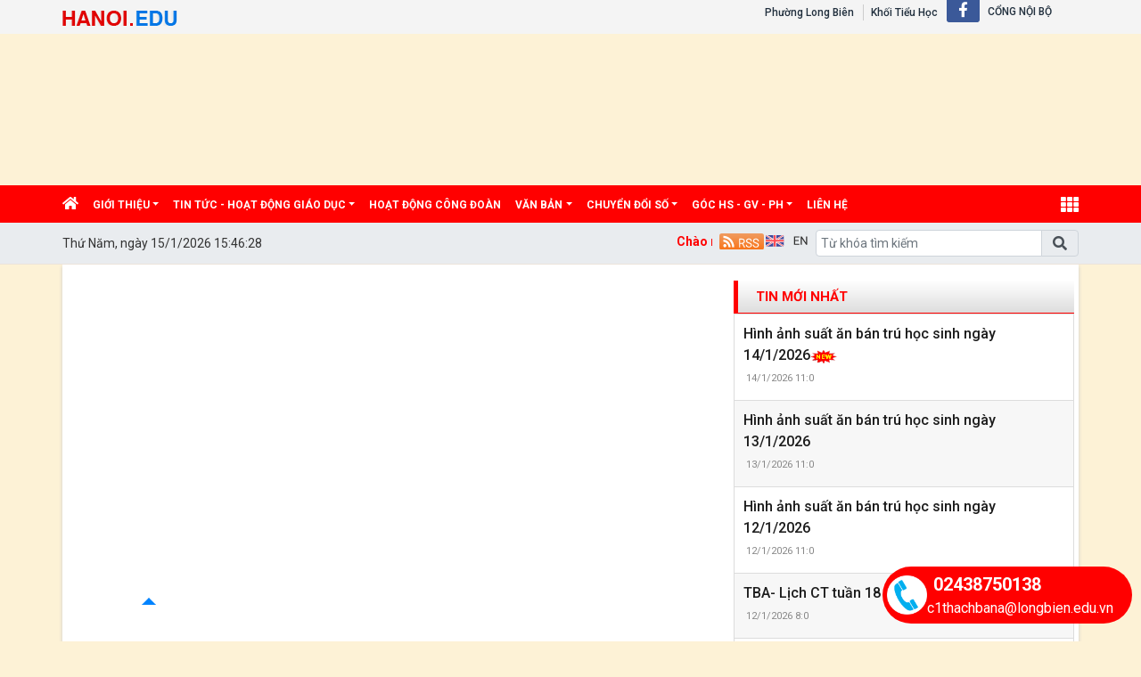

--- FILE ---
content_type: text/html; charset=utf-8
request_url: http://ththachbana.longbien.edu.vn/tnxh/c/3165
body_size: 25057
content:


<!DOCTYPE html>

<html>
<head><title>
	TNXH
</title>
    <script src="/Js/jquery3.5.1.min.js"></script>
    <link href="/Content/Bootstrap/bootstrap4.3.1.min.css" rel="stylesheet" /><link href="/Content/Bootstrap/fontawesome5.6.3.css?v=2022" rel="stylesheet" /><link href="/Content/Bootstrap/Boostrap.4.4.css" rel="stylesheet" />
    <script src="/Js/popper1.16.0.min.js"></script>
    <script src="/Js/bootstrap4.3.1.min.js"></script>
    <script src="/Js/Boostrap.4.4.js"></script>
    
    <link rel="stylesheet" href="/htmlib/duan/hp/assets/bootstrap/css/bootstrap.min.css">
    <link href="/App_Themes/all/allcss/qistyleall.css?v=202253" rel="stylesheet" />
    <link href="/App_Themes/all/allcss/qifirefox.css" rel="stylesheet" />
    <link href="/App_Themes/all/allcss/qicolordefault.css?v=893" rel="stylesheet" />
    <link rel="stylesheet" href="/htmlib/duan/hp/assets/css/Module/news_one.css">
    <link href="/htmlib/duan/hp/assets/css/styles.css" rel="stylesheet" />

   

    

    
    <link rel="stylesheet" href="/htmlib/duan/hp/assets/bootstrap/css/bootstrap.min.css">
    <link rel="stylesheet" href="https://fonts.googleapis.com/css?family=Roboto:300,300i,400,400i,500,500i,700,700i,900,900i&amp;subset=vietnamese&amp;display=swap">
    <link rel="stylesheet" href="/htmlib/duan/hp/assets/css/Lib/simplebar.css">
    <link rel="stylesheet" href="/htmlib/duan/hp/assets/css/Lib/Swiper-Image.css">
    <link rel="stylesheet" href="/htmlib/duan/hp/assets/css/Lib/Swiper.css">
    <link rel="stylesheet" href="/htmlib/duan/hp/assets/css/Module/news_one.css">
    <link href="/htmlib/duan/hp/assets/css/school.css" rel="stylesheet" />
    <link href="/App_Themes/all/allcss/qiGridView.css" rel="stylesheet" />
    <link href="/App_Themes/all/allcss/qiStyleCategory.css" rel="stylesheet" />
    <style>
        .breadcrumb_list li:not(:last-child):after {
            font-family: FontAwesome47 !important;
        }

        .item_hint li:last-child {
            border-bottom: 0px;
        }

        a, a:hover {
            text-decoration: none;
        }

        .mr-25 {
            margin-right: 25px !important;
        }

        .p-30 {
            padding: 30px !important;
        }

        .p-10 {
            padding: 10px !important;
        }

        .dropdown-toggle.qitonggle {
            white-space: pre-wrap !important;
        }

        .fs-21 {
            font-size: 21px !important;
        }

        .lhe-24 {
            line-height: 24px !important;
        }

        .fw-500 {
            font-weight: 500 !important;
        }

        .bread {
            padding: 9px 12px;
        }
        .Filedinhkem
        {
            color:#034099;
        }
    </style>

    <style>
        .fa-angle-right:before, .fa-angle-left:before {
            color: white;
            font-size: 15px !important;
            font-weight: 600;
        }

        .pt-2 {
            padding-top: .5rem !important;
        }

        .pr-2, .px-2 {
            padding-right: .5rem !important;
        }

        div#banner {
            min-height: 130px;
        }
    </style>

<link href="/App_Themes/all/allcss/qiUserLogin.css?v=999" rel="stylesheet" /><link href="https://fonts.googleapis.com/css?family=Roboto:300i,400,400i,500,500i,700,700i,900,900i&amp;subset=vietnamese" rel="stylesheet"><link rel="stylesheet" type="text/css" href="/App_Themes/all/allcss/qiColorSite.css?v=2025" /><style type="text/css">*{font-family: 'Roboto', sans-serif !important;} .fa, .far, .fas {font-family: "Font Awesome 5 Free" !important;} .fab {font-family: "Font Awesome 5 brands" !important;} .glyphicon { font-family: 'Glyphicons Halflings' !important;} .qilitop:active > a.qifontbold-1 {color: #fff !important;}:root {  --mau-md: #ff0000;--b-footer: #ff0000; --color-md: #ff0000 !important}.heading_block_item, .bread {background:linear-gradient(90deg,#ff0000 13.57%, #ff0000 86.96%)}.containerqibanner {max-width: 1140px !important;}</style></head>
<body>
    <form method="post" action="./3165" id="form1">
<div class="aspNetHidden">
<input type="hidden" name="__EVENTTARGET" id="__EVENTTARGET" value="" />
<input type="hidden" name="__EVENTARGUMENT" id="__EVENTARGUMENT" value="" />
<input type="hidden" name="__VIEWSTATE" id="__VIEWSTATE" value="Xd+G7lxLrOF1TKw29SEIBSinJ7YvaHWYWItiviWk3M7ruYRICuYt1tiaUoqBqCbRTVPZe/K699MXdsZTQJy9PF3wd8vj++vlrba8ap+zvpk=" />
</div>

<script type="text/javascript">
//<![CDATA[
var theForm = document.forms['form1'];
if (!theForm) {
    theForm = document.form1;
}
function __doPostBack(eventTarget, eventArgument) {
    if (!theForm.onsubmit || (theForm.onsubmit() != false)) {
        theForm.__EVENTTARGET.value = eventTarget;
        theForm.__EVENTARGUMENT.value = eventArgument;
        theForm.submit();
    }
}
//]]>
</script>


<script src="/WebResource.axd?d=pynGkmcFUV13He1Qd6_TZCA3-KamJzSFwsKLxPTgG6-EueAVkoQyYVCKVcvzF27mOG_E6GxH0m7GVBzR-oZ3gQ2&amp;t=638901788248157332" type="text/javascript"></script>


<script type="text/javascript">
//<![CDATA[
window.location.href = 'https://ththachbana.hanoi.edu.vn'//]]>
</script>

<script src="../../Scripts/WebForms/MsAjax/MicrosoftAjax.js" type="text/javascript"></script>
<script type="text/javascript">
//<![CDATA[
if (typeof(Sys) === 'undefined') throw new Error('ASP.NET Ajax client-side framework failed to load.');
//]]>
</script>

<script src="../../Scripts/WebForms/MsAjax/MicrosoftAjaxWebForms.js" type="text/javascript"></script>
<div class="aspNetHidden">

	<input type="hidden" name="__VIEWSTATEGENERATOR" id="__VIEWSTATEGENERATOR" value="F796060F" />
	<input type="hidden" name="__EVENTVALIDATION" id="__EVENTVALIDATION" value="jQYWzKbxhWTOdLJ96rKqOXFpTWKxU3kJI8fXFLkqeUSbp0nmJTBOYJEA3SLV+fbbMm+s0BtiAib0tqzfn9TbcX6AMFMFuP5UFuMDKz6LBjMsscSZKVh58ZyBRpS87XvaNGTIDQlADlKvHd0YWoQjQA==" />
</div>
        <div>
          
            
    
<div class="container-fluid navbar-fixed-top mb-0 pb-0 qibgmenutop">
    <div class="container px-0">
        <div class="d-flex my-0">
            <div class="mr-auto pt-1">

                <a  title="" href="https://hanoi.edu.vn"><img class="pt-1" alt="/Images/tensohanoiedu.png" src="/Images/tensohanoiedu.png"/></a>
            </div>
            <div class="mr-1">

                <nav class="navbar navbar-expand-sm qibgtop1">

                    <!-- Links -->
                    <ul class="navbar-nav">

                        <li class="nav-item qilitop"><a  class="nav-link  my-0 py-0 qifontbold-1" title="Phường Long Biên" href="https://longbien.edu.vn">Phường Long Biên</a></li>

                        <li id="ContentPlaceHolder1_ctl01_ctl00_dstruong" class="nav-item dropdown qilitop">
                            <a  class="nav-link  my-0 py-0 qifontbold-1"  title="Khối Tiểu Học"   href="/dsdonvi.aspx?codekhoi=TH">Khối Tiểu Học</a>

                            <ul id="mnsub" runat="server" class="dropdown-menu qisubtopmenu"  style="margin-left:0px !important;"><li><table class="table table-striped table-hover table-bordered"><tbody><tr><td class="qitopsubmenu"><a target='blank' class="dropdown-item" href="https://thcukhoi.hanoi.edu.vn">TH CỰ KHỐI</a></td><td class="qitopsubmenu"><a target='blank' class="dropdown-item" href="https://thdoanket.hanoi.edu.vn">TH ĐOÀN KẾT</a></td></tr><tr><td class="qitopsubmenu"><a target='blank' class="dropdown-item" href="https://ththachbana.hanoi.edu.vn">TH THẠCH BÀN A</a></td><td class="qitopsubmenu"><a target='blank' class="dropdown-item" href="https://thlongbien.longbien.edu.vn">TH LONG BIÊN</a></td></tr><tr><td class="qitopsubmenu"><a target='blank' class="dropdown-item" href="https://ththachbanb.hanoi.edu.vn">TIỂU HỌC THẠCH BÀN B</a></td></tr></tbody></table></li></ul>
                           

                        </li>




                    </ul>
                    <ul class="navbar-nav menulienkettop">
                        <li class="iconhay"><a class="icon-header icon-header-f hvr-bounce-to-top" target="_blank" href="https://www.facebook.com/tieuhocthachbana"><i class="fab fa-facebook-f"></i></a></li><li class="nav-item  qilitop"><a class="nav-link  my-0 py-0 qifontbold-1"  href="/InternalLogin.aspx">CỔNG NỘI BỘ</a></li>
                    </ul>
                </nav>


            </div>

       


        </div>

    </div>
</div>

<div class="container-fluid px-0" id="banner" style="background-color:#FDF2D6;"><div class="container px-0"><div class="bannerhtml5"><a href="https://ththachbana.hanoi.edu.vn"><div id="HeaderCenter" style="height:170px;width:1140px;background-color:#FDF2D6;"><iframe src='https://quantrilongbien.hanoi.edu.vn//UploadFolderNew/Data/html5banner/2025/ththachbana/C1ThachBanA.html' style="height:170px;width:1140px;overflow: hidden;border: 0px;"></iframe></div></a></div></div></div>
<div class="sticky-top">
    

<style>
    .account {
        padding: 5px;
    }

        .account .rounded-circle {
            color: white;
            cursor: pointer;
            background-color: forestgreen;
            border: 1px solid forestgreen;
        }

    .account-img {
        padding: 2px 10px !important;
    }

        .account-img .user-avatar {
            width: 50px;
            height: 50px;
        }

    .account-head {
        border-bottom: 1px solid gray;
    }

    .welcome-right {
        display: flex;
        align-items: center;
    }

    .welcome-right-content {
        font-weight: bold;
        font-size: 25px;
    }

    .user-avatar {
        position: relative;
        display: inline-block;
        width: 35px;
        height: 35px;
        border-radius: 50%;
        overflow: hidden;
        background-color: #ddd;
        text-align: center;
        line-height: 40px;
        font-weight: bold;
        font-size: 15px;
        color: #555;
    }

        .user-avatar img {
            width: 100%;
            height: 100%;
            object-fit: cover;
            display: block;
            border-radius: 50%;
        }

        .user-avatar .fallback-text {
            /* position: absolute; */
            top: 0;
            left: 0;
            width: 100%;
            height: 100%;
            display: flex;
            justify-content: center;
            align-items: center;
            font-size: 15px;
            font-weight: bold;
            color: white;
            background-color: forestgreen;
        }

    .account-head-name {
        white-space: nowrap;
        font-size: 15px;
        font-weight: bold;
        margin: 0;
    }

    .account-head-mail {
        font-size: 15px;
        margin: 0;
    }

    .icon-person {
        display: flex;
        align-items: center;
        text-align: center;
        margin-left: 15px;
        font-size: 25px;
    }

    .icon-password {
        display: flex;
        align-items: center;
        text-align: center;
        margin-left: 12px;
        font-size: 25px;
        color: dodgerblue;
    }

    .change-password {
        margin-left: 3px;
        color: dodgerblue;
    }

    .icon-logout {
        display: flex;
        align-items: center;
        text-align: center;
        margin-left: 15px;
        font-size: 25px;
        color: #e74c5b;
    }

    .login-web a:hover {
        color: #99b9e7 !important;
    }
    #menumegaqi::after
    {
        display:none;
    }
</style>


<div class="container-fluid qimenu sticky-top menu-main">
    <div class="container px-0 header-second">
        <nav class="navbar navbar-hover navbar-expand-lg navbar-dark px-0 mx-0">


            <div class="collapse navbar-collapse" id="main_nav99">
                <ul class="navbar-nav">
                    <li class="nav-item active menu_0">
                        <a class="nav-link py-2" href="/" style="padding-left:0px !important">
                            <i class="fas fa-home"></i>
                        </a>
                    </li>

                    <li class="nav-item dropdown menu_1"><a  class="nav-link dropdown-toggle py-2 text-white"  title="Giới thiệu"   href="/gioi-thieu/c/1464">Giới thiệu</a><ul class="dropdown-menu animate fade-up"><li><a  class="dropdown-item qimenungangsub" title="Cơ cấu tổ chức" href="/co-cau-to-chuc/cctc/0">Cơ cấu tổ chức</a></li><li><a  class="dropdown-item qimenungangsub" title="Giới thiệu chung" href="/gioi-thieu-chung/c/2325">Giới thiệu chung</a></li><li><a  class="dropdown-item qimenungangsub" title="Niên giám thống kê" href="/nien-giam-thong-ke/c/14432">Niên giám thống kê</a></li><li><a  class="dropdown-item qimenungangsub" title="Thành tích nhà trường" href="/thanh-tich-nha-truong/c/13432">Thành tích nhà trường</a></li></ul></li><li class="nav-item dropdown menu_2"><a  class="nav-link dropdown-toggle py-2 text-white"  title="Tin tức - Hoạt động giáo dục"   href="/tin-tuc-hoat-dong-giao-duc/c/1463">Tin tức - Hoạt động giáo dục</a><ul class="dropdown-menu animate fade-up"><li><a  class="dropdown-item qimenungangsub" title="Tin chung" href="/tin-chung/c/2823">Tin chung</a></li><li><a  class="dropdown-item icon-arrow"  title="Hoạt động chuyên môn"   href="/hoat-dong-chuyen-mon/c/2824">Hoạt động chuyên môn</a><ul class="submenu dropdown-menu  animate fade-up"><li><a  class="dropdown-item icon-arrow"  title="Thống kê giáo dục"   href="/thong-ke-giao-duc/c/2826">Thống kê giáo dục</a><ul class="submenu dropdown-menu  animate fade-up"><li><a  class="dropdown-item qimenungangsub" title="Danh sách lớp" href="/danh-sach-lop/vbplus/2827/0/0/0">Danh sách lớp</a></li><li><a  class="dropdown-item qimenungangsub" title="Thống kê chất lượng" href="/thong-ke-chat-luong/vbplus/2828/0/0/0">Thống kê chất lượng</a></li><li><a  class="dropdown-item qimenungangsub" title="Phân công chuyên môn" href="/phan-cong-chuyen-mon/vbplus/2829/0/0/0">Phân công chuyên môn</a></li></ul></li></ul></li><li><a  class="dropdown-item qimenungangsub" title="Hoạt động đoàn thể" href="/hoat-dong-doan-the/c/2825">Hoạt động đoàn thể</a></li></ul></li><li class="nav-item menu_3"><a  class="nav-link py-2 text-white" title="Hoạt động Công đoàn" href="/hoat-dong-cong-doan/c/16913">Hoạt động Công đoàn</a></li><li class="nav-item dropdown menu_4"><a  class="nav-link dropdown-toggle py-2 text-white"  title="Văn bản"   href="/van-ban/vbplus/1466/0/0/0">Văn bản</a><ul class="dropdown-menu animate fade-up"><li><a  class="dropdown-item qimenungangsub" title="Thủ tục chuyển trường" href="/thu-tuc-chuyen-truong/vbplus/2508/0/0/0">Thủ tục chuyển trường</a></li><li><a  class="dropdown-item qimenungangsub" title="Chương trình 03" href="/chuong-trinh-03/vbplus/4311/0/0/0">Chương trình 03</a></li><li><a  class="dropdown-item icon-arrow"  title="Văn bản nhà trường"   href="/van-ban-nha-truong/vbplus/2505/0/0/0">Văn bản nhà trường</a><ul class="submenu dropdown-menu  animate fade-up"><li><a  class="dropdown-item qimenungangsub" title="Kế hoạch - Quyết định - Thông tư" href="/ke-hoach-quyet-dinh-thong-tu/vbplus/13436/0/0/0">Kế hoạch - Quyết định - Thông tư</a></li><li><a  class="dropdown-item qimenungangsub" title="Báo cáo - Kế hoạch công tác - Đánh giá CBGVNV tháng" href="/bao-cao-ke-hoach-cong-tac-danh-gia-cbgvnv-thang/vbplus/13437/0/0/0">Báo cáo - Kế hoạch công tác - Đánh giá CBGVNV tháng</a></li><li><a  class="dropdown-item qimenungangsub" title="Văn bản khác" href="/van-ban-khac/vbplus/13438/0/0/0">Văn bản khác</a></li></ul></li><li><a  class="dropdown-item icon-arrow"  title="Văn bản cấp trên"   href="/van-ban-cap-tren/vbplus/2504/0/0/0">Văn bản cấp trên</a><ul class="submenu dropdown-menu  animate fade-up"><li><a  class="dropdown-item qimenungangsub" title="Văn bản Bộ GD & ĐT" href="/van-ban-bo-gd-dt/vbplus/2515/0/0/0">Văn bản Bộ GD & ĐT</a></li><li><a  class="dropdown-item qimenungangsub" title="Văn bản Sở GD & ĐT" href="/van-ban-so-gd-dt/vbplus/2516/0/0/0">Văn bản Sở GD & ĐT</a></li><li><a  class="dropdown-item qimenungangsub" title="Văn bản Phòng GD & ĐT" href="/van-ban-phong-gd-dt/vbplus/2518/0/0/0">Văn bản Phòng GD & ĐT</a></li><li><a  class="dropdown-item qimenungangsub" title="Văn bản UBND Quận Long Biên" href="/van-ban-ubnd-quan-long-bien/vbplus/2519/0/0/0">Văn bản UBND Quận Long Biên</a></li><li><a  class="dropdown-item qimenungangsub" title="Văn bản UBNDTP Hà Nội" href="/van-ban-ubndtp-ha-noi/vbplus/13602/0/0/0">Văn bản UBNDTP Hà Nội</a></li><li><a  class="dropdown-item qimenungangsub" title="Hội đồng Đội" href="/hoi-dong-doi/vbplus/13753/0/0/0">Hội đồng Đội</a></li></ul></li><li><a  class="dropdown-item qimenungangsub" title="Thông tin ba công khai" href="/thong-tin-ba-cong-khai/vbplus/1467/0/0/0">Thông tin ba công khai</a></li><li><a  class="dropdown-item qimenungangsub" title="Phòng chống tham nhũng" href="/phong-chong-tham-nhung/vbplus/14963/0/0/0">Phòng chống tham nhũng</a></li></ul></li><li class="nav-item dropdown menu_5"><a  class="nav-link dropdown-toggle py-2 text-white"  title="Chuyển đổi số"   href="/chuyen-doi-so/c/1472">Chuyển đổi số</a><ul class="dropdown-menu animate fade-up"><li><a  class="dropdown-item qimenungangsub" title="Văn bản" href="/van-ban/vbplus/15767/0/0/0">Văn bản</a></li><li><a  class="dropdown-item icon-arrow"  title="Giảng dạy"   href="/giang-day/c/2834">Giảng dạy</a><ul class="submenu dropdown-menu  animate fade-up"><li><a  class="dropdown-item icon-arrow"  title="Bài giảng điện tử"   href="/bai-giang-dien-tu/c/1470">Bài giảng điện tử</a><ul class="submenu dropdown-menu  animate fade-up"><li><a  class="dropdown-item icon-arrow"  title="Giáo án điện tử"   href="/giao-an-dien-tu/c/2836">Giáo án điện tử</a><ul class="submenu dropdown-menu  animate fade-up"><li><a  class="dropdown-item icon-arrow"  title="Khối 1"   href="/khoi-1/c/2842">Khối 1</a><ul class="submenu dropdown-menu  animate fade-up"><li><a  class="dropdown-item qimenungangsub" title="Toán" href="/toan/c/3117">Toán</a></li><li><a  class="dropdown-item qimenungangsub" title="Tiếng Việt" href="/tieng-viet/c/3156">Tiếng Việt</a></li><li><a  class="dropdown-item qimenungangsub" title="Đạo đức" href="/dao-duc/c/3163">Đạo đức</a></li><li><a  class="dropdown-item qimenungangsub" title="TNXH" href="/tnxh/c/3165">TNXH</a></li><li><a  class="dropdown-item qimenungangsub" title="Tiếng Anh" href="/tieng-anh/c/3167">Tiếng Anh</a></li><li><a  class="dropdown-item qimenungangsub" title="Mỹ thuật" href="/my-thuat/c/3171">Mỹ thuật</a></li><li><a  class="dropdown-item qimenungangsub" title="Âm nhạc" href="/am-nhac/c/3173">Âm nhạc</a></li><li><a  class="dropdown-item qimenungangsub" title="Thủ công" href="/thu-cong/c/3309">Thủ công</a></li><li><a  class="dropdown-item qimenungangsub" title="Thể dục" href="/the-duc/c/3310">Thể dục</a></li></ul></li><li><a  class="dropdown-item icon-arrow"  title="Khối 2"   href="/khoi-2/c/2843">Khối 2</a><ul class="submenu dropdown-menu  animate fade-up"><li><a  class="dropdown-item qimenungangsub" title="Toán" href="/toan/c/3175">Toán</a></li><li><a  class="dropdown-item qimenungangsub" title="Tiếng việt" href="/tieng-viet/c/3328">Tiếng việt</a></li><li><a  class="dropdown-item qimenungangsub" title="Tin học" href="/tin-hoc/c/3329">Tin học</a></li><li><a  class="dropdown-item qimenungangsub" title="Thế dục" href="/the-duc/c/3330">Thế dục</a></li><li><a  class="dropdown-item qimenungangsub" title="Âm nhạc" href="/am-nhac/c/3331">Âm nhạc</a></li><li><a  class="dropdown-item qimenungangsub" title="Mĩ thuật" href="/mi-thuat/c/3332">Mĩ thuật</a></li><li><a  class="dropdown-item qimenungangsub" title="Tiếng anh" href="/tieng-anh/c/3333">Tiếng anh</a></li><li><a  class="dropdown-item qimenungangsub" title="Đạo đức" href="/dao-duc/c/3334">Đạo đức</a></li><li><a  class="dropdown-item qimenungangsub" title="Thủ công" href="/thu-cong/c/3335">Thủ công</a></li><li><a  class="dropdown-item qimenungangsub" title="TNXH" href="/tnxh/c/3336">TNXH</a></li><li><a  class="dropdown-item qimenungangsub" title="Tập viết" href="/tap-viet/c/3740">Tập viết</a></li></ul></li><li><a  class="dropdown-item icon-arrow"  title="Khối 3"   href="/khoi-3/c/2844">Khối 3</a><ul class="submenu dropdown-menu  animate fade-up"><li><a  class="dropdown-item qimenungangsub" title="Tiếng việt" href="/tieng-viet/c/3337">Tiếng việt</a></li><li><a  class="dropdown-item qimenungangsub" title="Toán" href="/toan/c/3338">Toán</a></li><li><a  class="dropdown-item qimenungangsub" title="Đạo đức" href="/dao-duc/c/3339">Đạo đức</a></li><li><a  class="dropdown-item qimenungangsub" title="Thể dục" href="/the-duc/c/3340">Thể dục</a></li><li><a  class="dropdown-item qimenungangsub" title="Tin học" href="/tin-hoc/c/3341">Tin học</a></li><li><a  class="dropdown-item qimenungangsub" title="Thủ công" href="/thu-cong/c/3342">Thủ công</a></li><li><a  class="dropdown-item qimenungangsub" title="Mĩ thuật" href="/mi-thuat/c/3343">Mĩ thuật</a></li><li><a  class="dropdown-item qimenungangsub" title="Âm nhạc" href="/am-nhac/c/3344">Âm nhạc</a></li><li><a  class="dropdown-item qimenungangsub" title="Tiếng anh" href="/tieng-anh/c/3345">Tiếng anh</a></li><li><a  class="dropdown-item qimenungangsub" title="TN&XH" href="/tnxh/c/3742">TN&XH</a></li><li><a  class="dropdown-item qimenungangsub" title="Tập đọc" href="/tap-doc/c/3743">Tập đọc</a></li></ul></li><li><a  class="dropdown-item icon-arrow"  title="Khối 4"   href="/khoi-4/c/2845">Khối 4</a><ul class="submenu dropdown-menu  animate fade-up"><li><a  class="dropdown-item qimenungangsub" title="Toán" href="/toan/c/3313">Toán</a></li><li><a  class="dropdown-item qimenungangsub" title="Tiếng việt" href="/tieng-viet/c/3346">Tiếng việt</a></li><li><a  class="dropdown-item qimenungangsub" title="Tập làm văn" href="/tap-lam-van/c/3347">Tập làm văn</a></li><li><a  class="dropdown-item qimenungangsub" title="Luyện từ và câu" href="/luyen-tu-va-cau/c/3348">Luyện từ và câu</a></li><li><a  class="dropdown-item qimenungangsub" title="Chính tả" href="/chinh-ta/c/3349">Chính tả</a></li><li><a  class="dropdown-item qimenungangsub" title="Khoa học" href="/khoa-hoc/c/3350">Khoa học</a></li><li><a  class="dropdown-item qimenungangsub" title="Lịch sử - Địa lí" href="/lich-su-dia-li/c/3351">Lịch sử - Địa lí</a></li><li><a  class="dropdown-item qimenungangsub" title="Tin học" href="/tin-hoc/c/3352">Tin học</a></li><li><a  class="dropdown-item qimenungangsub" title="Đạo đức" href="/dao-duc/c/3353">Đạo đức</a></li><li><a  class="dropdown-item qimenungangsub" title="Thể dục" href="/the-duc/c/3354">Thể dục</a></li><li><a  class="dropdown-item qimenungangsub" title="Mĩ thuật" href="/mi-thuat/c/3355">Mĩ thuật</a></li><li><a  class="dropdown-item qimenungangsub" title="Âm nhạc" href="/am-nhac/c/3356">Âm nhạc</a></li><li><a  class="dropdown-item qimenungangsub" title="Tiếng anh" href="/tieng-anh/c/3357">Tiếng anh</a></li><li><a  class="dropdown-item qimenungangsub" title="Kể chuyện" href="/ke-chuyen/c/3735">Kể chuyện</a></li><li><a  class="dropdown-item qimenungangsub" title="Tập đọc" href="/tap-doc/c/3736">Tập đọc</a></li><li><a  class="dropdown-item qimenungangsub" title="Kĩ thuật" href="/ki-thuat/c/3741">Kĩ thuật</a></li></ul></li><li><a  class="dropdown-item icon-arrow"  title="Khối 5"   href="/khoi-5/c/2846">Khối 5</a><ul class="submenu dropdown-menu  animate fade-up"><li><a  class="dropdown-item qimenungangsub" title="Toán" href="/toan/c/3179">Toán</a></li><li><a  class="dropdown-item qimenungangsub" title="KHXH" href="/khxh/c/3183">KHXH</a></li><li><a  class="dropdown-item qimenungangsub" title="Đaọ đức" href="/dao-duc/c/3737">Đaọ đức</a></li><li><a  class="dropdown-item qimenungangsub" title="Chính tả" href="/chinh-ta/c/3744">Chính tả</a></li><li><a  class="dropdown-item qimenungangsub" title="Tiếng việt" href="/tieng-viet/c/3745">Tiếng việt</a></li><li><a  class="dropdown-item qimenungangsub" title="Kể chuyện" href="/ke-chuyen/c/3746">Kể chuyện</a></li><li><a  class="dropdown-item qimenungangsub" title="Lịch sử" href="/lich-su/c/3747">Lịch sử</a></li><li><a  class="dropdown-item qimenungangsub" title="Tiếng Anh" href="/tieng-anh/c/3748">Tiếng Anh</a></li><li><a  class="dropdown-item qimenungangsub" title="Âm nhạc" href="/am-nhac/c/3749">Âm nhạc</a></li><li><a  class="dropdown-item qimenungangsub" title="Mĩ thuật" href="/mi-thuat/c/3750">Mĩ thuật</a></li><li><a  class="dropdown-item qimenungangsub" title="Tin học" href="/tin-hoc/c/3751">Tin học</a></li><li><a  class="dropdown-item qimenungangsub" title="Địa lý" href="/dia-ly/c/3752">Địa lý</a></li></ul></li></ul></li></ul></li><li><a  class="dropdown-item icon-arrow"  title="Bài giảng Elearning"   href="/bai-giang-elearning/c/2835">Bài giảng Elearning</a><ul class="submenu dropdown-menu  animate fade-up"><li><a  class="dropdown-item qimenungangsub" title="Khối 1" href="/khoi-1/c/2837">Khối 1</a></li><li><a  class="dropdown-item qimenungangsub" title="Khối 2" href="/khoi-2/c/2838">Khối 2</a></li><li><a  class="dropdown-item qimenungangsub" title="Khối 3" href="/khoi-3/c/2839">Khối 3</a></li><li><a  class="dropdown-item qimenungangsub" title="Khối 4" href="/khoi-4/c/2840">Khối 4</a></li><li><a  class="dropdown-item qimenungangsub" title="Khối 5" href="/khoi-5/c/2841">Khối 5</a></li><li><a  class="dropdown-item qimenungangsub" title="Môn chuyên" href="/mon-chuyen/c/7682">Môn chuyên</a></li></ul></li></ul></li><li><a  class="dropdown-item icon-arrow"  title="Học liệu số"   href="/hoc-lieu-so/c/7691">Học liệu số</a><ul class="submenu dropdown-menu  animate fade-up"><li><a  class="dropdown-item icon-arrow"  title="Sách điện tử"   href="/sach-dien-tu/c/16056">Sách điện tử</a><ul class="submenu dropdown-menu  animate fade-up"><li><a  class="dropdown-item qimenungangsub" title="Bộ cánh diều" href="https://hoc10.vn/tu-sach/?block=1&grade=4&subject=32">Bộ cánh diều</a></li><li><a  class="dropdown-item qimenungangsub" title="Bộ sách Kết nối tri thức với cuộc sống" href="https://hieusach24h.com/danh-muc/lop-1/sach-giao-khoa/ket-noi-tri-thuc-voi-cuoc-song/">Bộ sách Kết nối tri thức với cuộc sống</a></li><li><a  class="dropdown-item qimenungangsub" title="Bộ Chân trời sáng tạo" href="https://chantroisangtao.vn/phan-loai/sach-dien-tu/">Bộ Chân trời sáng tạo</a></li><li><a  class="dropdown-item qimenungangsub" title="Bộ sách Tiếng Anh Wonderful World" href="https://wonderfulworld.vn/sach-dien-tu/">Bộ sách Tiếng Anh Wonderful World</a></li></ul></li><li><a  class="dropdown-item icon-arrow"  title="Học online"   href="/hoc-online/c/16061">Học online</a><ul class="submenu dropdown-menu  animate fade-up"><li><a  class="dropdown-item qimenungangsub" title="Vioedu" href="https://vio.edu.vn/">Vioedu</a></li><li><a  class="dropdown-item qimenungangsub" title="Duolingo" href="https://vi.duolingo.com/register">Duolingo</a></li><li><a  class="dropdown-item qimenungangsub" title="OLM" href="https://olm.vn/">OLM</a></li><li><a  class="dropdown-item qimenungangsub" title="IOE" href="https://ioe.vn/trang-chu">IOE</a></li><li><a  class="dropdown-item qimenungangsub" title="Tiếng Anh Dreamsky" href="https://dreamsky.edu.vn/">Tiếng Anh Dreamsky</a></li></ul></li><li><a  class="dropdown-item qimenungangsub" title="Học qua truyền hình" href="https://www.youtube.com/@VTV7tv/featured">Học qua truyền hình</a></li></ul></li><li><a  class="dropdown-item icon-arrow"  title="Phần mềm hỗ trợ"   href="/phan-mem-ho-tro/c/16068">Phần mềm hỗ trợ</a><ul class="submenu dropdown-menu  animate fade-up"><li><a  class="dropdown-item qimenungangsub" title="Ứng dụng Canva" href="https://www.canva.com/vi_vn/">Ứng dụng Canva</a></li><li><a  class="dropdown-item qimenungangsub" title="Ứng dụng Quizizz" href="https://quizizz.com/?lng=en">Ứng dụng Quizizz</a></li><li><a  class="dropdown-item qimenungangsub" title="Phần mềm Azota" href="https://azota.vn/vi/auth/login?return_url=%2F&user_click=true">Phần mềm Azota</a></li><li><a  class="dropdown-item qimenungangsub" title="Phần mềm Padlet" href="https://vi.padlet.com/">Phần mềm Padlet</a></li></ul></li><li><a  class="dropdown-item qimenungangsub" title="Sáng kiến kinh nghiệm" href="/sang-kien-kinh-nghiem/c/7678">Sáng kiến kinh nghiệm</a></li><li><a  class="dropdown-item icon-arrow"  title="Media"   href="/media/c/2831">Media</a><ul class="submenu dropdown-menu  animate fade-up"><li><a  class="dropdown-item qimenungangsub" title="Thư viện ảnh" href="/thu-vien-anh/c/2832">Thư viện ảnh</a></li><li><a  class="dropdown-item qimenungangsub" title="Thư viện video" href="/thu-vien-video/c/2833">Thư viện video</a></li></ul></li></ul></li><li class="nav-item dropdown menu_6"><a  class="nav-link dropdown-toggle py-2 text-white"  title="Góc HS - GV - PH"   href="/goc-hs-gv-ph/c/1852">Góc HS - GV - PH</a><ul class="dropdown-menu animate fade-up"><li><a  class="dropdown-item qimenungangsub" title="Gương sáng - Việc tốt" href="/guong-sang-viec-tot/c/6977">Gương sáng - Việc tốt</a></li><li><a  class="dropdown-item icon-arrow"  title="Video hoạt động"   href="/video-hoat-dong/c/2820">Video hoạt động</a><ul class="submenu dropdown-menu  animate fade-up"><li><a  class="dropdown-item qimenungangsub" title="Mỗi tuần một câu chuyện đẹp, một cuốn sách hay, một tấm gương sáng" href="/moi-tuan-mot-cau-chuyen-dep-mot-cuon-sach-hay-mot-tam-guong-sang/c/13506">Mỗi tuần một câu chuyện đẹp, một cuốn sách hay, một tấm gương sáng</a></li></ul></li><li><a  class="dropdown-item qimenungangsub" title="Kĩ năng sống" href="/ki-nang-song/c/9137">Kĩ năng sống</a></li><li><a  class="dropdown-item qimenungangsub" title="Góc sáng tạo" href="/goc-sang-tao/c/2822">Góc sáng tạo</a></li><li><a  class="dropdown-item qimenungangsub" title="Thông báo" href="/thong-bao/c/6369">Thông báo</a></li><li><a  class="dropdown-item qimenungangsub" title="Thời khóa biểu" href="/thoi-khoa-bieu/c/1851">Thời khóa biểu</a></li></ul></li><li class="nav-item menu_9"><a class="nav-link py-2 text-white" href="/lienhe">liên hệ </a></li>



                </ul>
                <div class="nav-item dropdown has-megamenu d-inline-block ml-lg-auto  menu_111">

                    <a class="nav-link dropdown-toggle text-white font-weight-lighter py-2" id="menumegaqi" style="padding-right:0px" href="#" data-toggle="dropdown">
                        <i class="fa fa-th" style="font-size:20px"></i>
                    </a>
                    <div class="dropdown-menu animate fade-down megamenu" role="menu">
                        <div class="col-md-3 col-3 mnclear"><div class="widget col-megamenu"><h5 class="widget-title h5level0"><a  title="Văn bản" href="/van-ban/vbplus/1466/0/0/0">Văn bản</a></h5><div class="list-unstyled maxhieght"> <p class="navbar-item"><a href="/thu-tuc-chuyen-truong/vbplus/2508/0/0/0" class="nav-link2"><span class="sub20"></span><i class="fa fa-caret-right" aria-hidden="true"></i>&nbspThủ tục chuyển trường</a></p> <p class="navbar-item"><a href="/chuong-trinh-03/vbplus/4311/0/0/0" class="nav-link2"><span class="sub20"></span><i class="fa fa-caret-right" aria-hidden="true"></i>&nbspChương trình 03</a></p> <p class="navbar-item"><a href="/van-ban-nha-truong/vbplus/2505/0/0/0" class="nav-link2"><span class="sub20"></span><i class="fa fa-caret-right" aria-hidden="true"></i>&nbspVăn bản nhà trường</a></p> <p class="navbar-item"><a href="/van-ban-khac/vbplus/13438/0/0/0" class="nav-link2"><span class="sub30"></span>&nbsp&nbsp<i class="fa fa-caret-right" aria-hidden="true"></i>&nbspVăn bản khác</a></p> <p class="navbar-item"><a href="/ke-hoach-quyet-dinh-thong-tu/vbplus/13436/0/0/0" class="nav-link2"><span class="sub30"></span>&nbsp&nbsp<i class="fa fa-caret-right" aria-hidden="true"></i>&nbspKế hoạch - Quyết định - Thông tư</a></p> <p class="navbar-item"><a href="/bao-cao-ke-hoach-cong-tac-danh-gia-cbgvnv-thang/vbplus/13437/0/0/0" class="nav-link2"><span class="sub30"></span>&nbsp&nbsp<i class="fa fa-caret-right" aria-hidden="true"></i>&nbspBáo cáo - Kế hoạch công tác - Đánh giá CBGVNV tháng</a></p> <p class="navbar-item"><a href="/van-ban-cap-tren/vbplus/2504/0/0/0" class="nav-link2"><span class="sub20"></span><i class="fa fa-caret-right" aria-hidden="true"></i>&nbspVăn bản cấp trên</a></p> <p class="navbar-item"><a href="/hoi-dong-doi/vbplus/13753/0/0/0" class="nav-link2"><span class="sub30"></span>&nbsp&nbsp<i class="fa fa-caret-right" aria-hidden="true"></i>&nbspHội đồng Đội</a></p> <p class="navbar-item"><a href="/van-ban-bo-gd-dt/vbplus/2515/0/0/0" class="nav-link2"><span class="sub30"></span>&nbsp&nbsp<i class="fa fa-caret-right" aria-hidden="true"></i>&nbspVăn bản Bộ GD & ĐT</a></p> <p class="navbar-item"><a href="/van-ban-so-gd-dt/vbplus/2516/0/0/0" class="nav-link2"><span class="sub30"></span>&nbsp&nbsp<i class="fa fa-caret-right" aria-hidden="true"></i>&nbspVăn bản Sở GD & ĐT</a></p> <p class="navbar-item"><a href="/van-ban-phong-gd-dt/vbplus/2518/0/0/0" class="nav-link2"><span class="sub30"></span>&nbsp&nbsp<i class="fa fa-caret-right" aria-hidden="true"></i>&nbspVăn bản Phòng GD & ĐT</a></p> <p class="navbar-item"><a href="/van-ban-ubndtp-ha-noi/vbplus/13602/0/0/0" class="nav-link2"><span class="sub30"></span>&nbsp&nbsp<i class="fa fa-caret-right" aria-hidden="true"></i>&nbspVăn bản UBNDTP Hà Nội</a></p> <p class="navbar-item"><a href="/van-ban-ubnd-quan-long-bien/vbplus/2519/0/0/0" class="nav-link2"><span class="sub30"></span>&nbsp&nbsp<i class="fa fa-caret-right" aria-hidden="true"></i>&nbspVăn bản UBND Quận Long Biên</a></p> <p class="navbar-item"><a href="/thong-tin-ba-cong-khai/vbplus/1467/0/0/0" class="nav-link2"><span class="sub20"></span><i class="fa fa-caret-right" aria-hidden="true"></i>&nbspThông tin ba công khai</a></p> <p class="navbar-item"><a href="/phong-chong-tham-nhung/vbplus/14963/0/0/0" class="nav-link2"><span class="sub20"></span><i class="fa fa-caret-right" aria-hidden="true"></i>&nbspPhòng chống tham nhũng</a></p></div></div></div><div class="col-md-3 col-3 mnclear"><div class="widget col-megamenu"><h5 class="widget-title h5level0"><a  title="Thư viện" href="/thu-vien/c/13433">Thư viện</a></h5><div class="list-unstyled maxhieght"> <p class="navbar-item"><a href="/gioi-thieu-sach/c/7679" class="nav-link2"><span class="sub20"></span><i class="fa fa-caret-right" aria-hidden="true"></i>&nbspGiới thiệu sách</a></p> <p class="navbar-item"><a href="/truyen-co-tich-qua-tang-cuoc-song/c/13434" class="nav-link2"><span class="sub20"></span><i class="fa fa-caret-right" aria-hidden="true"></i>&nbspTruyện cổ tích - Quà tặng cuộc sống</a></p> <p class="navbar-item"><a href="/hoat-dong-khac/c/13435" class="nav-link2"><span class="sub20"></span><i class="fa fa-caret-right" aria-hidden="true"></i>&nbspHoạt động khác</a></p></div></div></div><div class="col-md-3 col-3 mnclear"><div class="widget col-megamenu"><h5 class="widget-title h5level0"><a  title="Giới thiệu" href="/gioi-thieu/c/1464">Giới thiệu</a></h5><div class="list-unstyled maxhieght"> <p class="navbar-item"><a href="/co-cau-to-chuc/cctc/0" class="nav-link2"><span class="sub20"></span><i class="fa fa-caret-right" aria-hidden="true"></i>&nbspCơ cấu tổ chức</a></p> <p class="navbar-item"><a href="/gioi-thieu-chung/c/2325" class="nav-link2"><span class="sub20"></span><i class="fa fa-caret-right" aria-hidden="true"></i>&nbspGiới thiệu chung</a></p> <p class="navbar-item"><a href="/nien-giam-thong-ke/c/14432" class="nav-link2"><span class="sub20"></span><i class="fa fa-caret-right" aria-hidden="true"></i>&nbspNiên giám thống kê</a></p> <p class="navbar-item"><a href="/thanh-tich-nha-truong/c/13432" class="nav-link2"><span class="sub20"></span><i class="fa fa-caret-right" aria-hidden="true"></i>&nbspThành tích nhà trường</a></p></div></div></div><div class="col-md-3 col-3 mnclear"><div class="widget col-megamenu"><h5 class="widget-title h5level0"><a  title="Tuyển sinh" href="/tuyen-sinh/vbplus/1468/0/0/0">Tuyển sinh</a></h5><div class="list-unstyled maxhieght"> <p class="navbar-item"><a href="https://tsdaucap.hanoi.gov.vn/" class="nav-link2"><span class="sub20"></span><i class="fa fa-caret-right" aria-hidden="true"></i>&nbspTuyển sinh đầu cấp</a></p> <p class="navbar-item"><a href="/van-ban-tuyen-sinh/vbplus/2192/0/0/0" class="nav-link2"><span class="sub20"></span><i class="fa fa-caret-right" aria-hidden="true"></i>&nbspVăn bản tuyển sinh</a></p></div></div></div><div class="col-md-3 col-3 mnclear"><div class="widget col-megamenu"><h5 class="widget-title h5level0"><a  title="Chuyển đổi số" href="/chuyen-doi-so/c/1472">Chuyển đổi số</a></h5><div class="list-unstyled maxhieght"> <p class="navbar-item"><a href="/van-ban/vbplus/15767/0/0/0" class="nav-link2"><span class="sub20"></span><i class="fa fa-caret-right" aria-hidden="true"></i>&nbspVăn bản</a></p> <p class="navbar-item"><a href="/giang-day/c/2834" class="nav-link2"><span class="sub20"></span><i class="fa fa-caret-right" aria-hidden="true"></i>&nbspGiảng dạy</a></p> <p class="navbar-item"><a href="/bai-giang-dien-tu/c/1470" class="nav-link2"><span class="sub30"></span>&nbsp&nbsp<i class="fa fa-caret-right" aria-hidden="true"></i>&nbspBài giảng điện tử</a></p><div class="list-unstyled maxhieght sub30"> <p class="navbar-item"><a href="/giao-an-dien-tu/c/2836" class="nav-link2"><span class="sub30"></span>&nbsp&nbsp<i class="fa fa-caret-right" aria-hidden="true"></i>&nbspGiáo án điện tử</a></p> <p class="navbar-item"><a href="/khoi-1/c/2842" class="nav-link2"><span class="sub30"></span>&nbsp&nbsp&nbsp&nbsp<i class="fa fa-caret-right" aria-hidden="true"></i>&nbspKhối 1</a></p><div class="list-unstyled maxhieght sub30"><div class="sub22"> <p class="navbar-item"><a href="/toan/c/3117" class="nav-link2"><span class="sub30"></span>&nbsp&nbsp&nbsp&nbsp<i class="fa fa-caret-right" aria-hidden="true"></i>&nbspToán</a></p> <p class="navbar-item"><a href="/tieng-viet/c/3156" class="nav-link2"><span class="sub30"></span>&nbsp&nbsp&nbsp&nbsp<i class="fa fa-caret-right" aria-hidden="true"></i>&nbspTiếng Việt</a></p> <p class="navbar-item"><a href="/dao-duc/c/3163" class="nav-link2"><span class="sub30"></span>&nbsp&nbsp&nbsp&nbsp<i class="fa fa-caret-right" aria-hidden="true"></i>&nbspĐạo đức</a></p> <p class="navbar-item"><a href="/tnxh/c/3165" class="nav-link2"><span class="sub30"></span>&nbsp&nbsp&nbsp&nbsp<i class="fa fa-caret-right" aria-hidden="true"></i>&nbspTNXH</a></p> <p class="navbar-item"><a href="/tieng-anh/c/3167" class="nav-link2"><span class="sub30"></span>&nbsp&nbsp&nbsp&nbsp<i class="fa fa-caret-right" aria-hidden="true"></i>&nbspTiếng Anh</a></p> <p class="navbar-item"><a href="/my-thuat/c/3171" class="nav-link2"><span class="sub30"></span>&nbsp&nbsp&nbsp&nbsp<i class="fa fa-caret-right" aria-hidden="true"></i>&nbspMỹ thuật</a></p> <p class="navbar-item"><a href="/am-nhac/c/3173" class="nav-link2"><span class="sub30"></span>&nbsp&nbsp&nbsp&nbsp<i class="fa fa-caret-right" aria-hidden="true"></i>&nbspÂm nhạc</a></p> <p class="navbar-item"><a href="/thu-cong/c/3309" class="nav-link2"><span class="sub30"></span>&nbsp&nbsp&nbsp&nbsp<i class="fa fa-caret-right" aria-hidden="true"></i>&nbspThủ công</a></p> <p class="navbar-item"><a href="/the-duc/c/3310" class="nav-link2"><span class="sub30"></span>&nbsp&nbsp&nbsp&nbsp<i class="fa fa-caret-right" aria-hidden="true"></i>&nbspThể dục</a></p></div></div> <p class="navbar-item"><a href="/khoi-2/c/2843" class="nav-link2"><span class="sub30"></span>&nbsp&nbsp&nbsp&nbsp<i class="fa fa-caret-right" aria-hidden="true"></i>&nbspKhối 2</a></p><div class="list-unstyled maxhieght sub30"><div class="sub22"> <p class="navbar-item"><a href="/toan/c/3175" class="nav-link2"><span class="sub30"></span>&nbsp&nbsp&nbsp&nbsp<i class="fa fa-caret-right" aria-hidden="true"></i>&nbspToán</a></p> <p class="navbar-item"><a href="/tieng-viet/c/3328" class="nav-link2"><span class="sub30"></span>&nbsp&nbsp&nbsp&nbsp<i class="fa fa-caret-right" aria-hidden="true"></i>&nbspTiếng việt</a></p> <p class="navbar-item"><a href="/tin-hoc/c/3329" class="nav-link2"><span class="sub30"></span>&nbsp&nbsp&nbsp&nbsp<i class="fa fa-caret-right" aria-hidden="true"></i>&nbspTin học</a></p> <p class="navbar-item"><a href="/the-duc/c/3330" class="nav-link2"><span class="sub30"></span>&nbsp&nbsp&nbsp&nbsp<i class="fa fa-caret-right" aria-hidden="true"></i>&nbspThế dục</a></p> <p class="navbar-item"><a href="/am-nhac/c/3331" class="nav-link2"><span class="sub30"></span>&nbsp&nbsp&nbsp&nbsp<i class="fa fa-caret-right" aria-hidden="true"></i>&nbspÂm nhạc</a></p> <p class="navbar-item"><a href="/mi-thuat/c/3332" class="nav-link2"><span class="sub30"></span>&nbsp&nbsp&nbsp&nbsp<i class="fa fa-caret-right" aria-hidden="true"></i>&nbspMĩ thuật</a></p> <p class="navbar-item"><a href="/tieng-anh/c/3333" class="nav-link2"><span class="sub30"></span>&nbsp&nbsp&nbsp&nbsp<i class="fa fa-caret-right" aria-hidden="true"></i>&nbspTiếng anh</a></p> <p class="navbar-item"><a href="/dao-duc/c/3334" class="nav-link2"><span class="sub30"></span>&nbsp&nbsp&nbsp&nbsp<i class="fa fa-caret-right" aria-hidden="true"></i>&nbspĐạo đức</a></p> <p class="navbar-item"><a href="/thu-cong/c/3335" class="nav-link2"><span class="sub30"></span>&nbsp&nbsp&nbsp&nbsp<i class="fa fa-caret-right" aria-hidden="true"></i>&nbspThủ công</a></p> <p class="navbar-item"><a href="/tnxh/c/3336" class="nav-link2"><span class="sub30"></span>&nbsp&nbsp&nbsp&nbsp<i class="fa fa-caret-right" aria-hidden="true"></i>&nbspTNXH</a></p> <p class="navbar-item"><a href="/tap-viet/c/3740" class="nav-link2"><span class="sub30"></span>&nbsp&nbsp&nbsp&nbsp<i class="fa fa-caret-right" aria-hidden="true"></i>&nbspTập viết</a></p></div></div> <p class="navbar-item"><a href="/khoi-3/c/2844" class="nav-link2"><span class="sub30"></span>&nbsp&nbsp&nbsp&nbsp<i class="fa fa-caret-right" aria-hidden="true"></i>&nbspKhối 3</a></p><div class="list-unstyled maxhieght sub30"><div class="sub22"> <p class="navbar-item"><a href="/tieng-viet/c/3337" class="nav-link2"><span class="sub30"></span>&nbsp&nbsp&nbsp&nbsp<i class="fa fa-caret-right" aria-hidden="true"></i>&nbspTiếng việt</a></p> <p class="navbar-item"><a href="/toan/c/3338" class="nav-link2"><span class="sub30"></span>&nbsp&nbsp&nbsp&nbsp<i class="fa fa-caret-right" aria-hidden="true"></i>&nbspToán</a></p> <p class="navbar-item"><a href="/dao-duc/c/3339" class="nav-link2"><span class="sub30"></span>&nbsp&nbsp&nbsp&nbsp<i class="fa fa-caret-right" aria-hidden="true"></i>&nbspĐạo đức</a></p> <p class="navbar-item"><a href="/the-duc/c/3340" class="nav-link2"><span class="sub30"></span>&nbsp&nbsp&nbsp&nbsp<i class="fa fa-caret-right" aria-hidden="true"></i>&nbspThể dục</a></p> <p class="navbar-item"><a href="/tin-hoc/c/3341" class="nav-link2"><span class="sub30"></span>&nbsp&nbsp&nbsp&nbsp<i class="fa fa-caret-right" aria-hidden="true"></i>&nbspTin học</a></p> <p class="navbar-item"><a href="/thu-cong/c/3342" class="nav-link2"><span class="sub30"></span>&nbsp&nbsp&nbsp&nbsp<i class="fa fa-caret-right" aria-hidden="true"></i>&nbspThủ công</a></p> <p class="navbar-item"><a href="/mi-thuat/c/3343" class="nav-link2"><span class="sub30"></span>&nbsp&nbsp&nbsp&nbsp<i class="fa fa-caret-right" aria-hidden="true"></i>&nbspMĩ thuật</a></p> <p class="navbar-item"><a href="/am-nhac/c/3344" class="nav-link2"><span class="sub30"></span>&nbsp&nbsp&nbsp&nbsp<i class="fa fa-caret-right" aria-hidden="true"></i>&nbspÂm nhạc</a></p> <p class="navbar-item"><a href="/tieng-anh/c/3345" class="nav-link2"><span class="sub30"></span>&nbsp&nbsp&nbsp&nbsp<i class="fa fa-caret-right" aria-hidden="true"></i>&nbspTiếng anh</a></p> <p class="navbar-item"><a href="/tnxh/c/3742" class="nav-link2"><span class="sub30"></span>&nbsp&nbsp&nbsp&nbsp<i class="fa fa-caret-right" aria-hidden="true"></i>&nbspTN&XH</a></p> <p class="navbar-item"><a href="/tap-doc/c/3743" class="nav-link2"><span class="sub30"></span>&nbsp&nbsp&nbsp&nbsp<i class="fa fa-caret-right" aria-hidden="true"></i>&nbspTập đọc</a></p></div></div> <p class="navbar-item"><a href="/khoi-4/c/2845" class="nav-link2"><span class="sub30"></span>&nbsp&nbsp&nbsp&nbsp<i class="fa fa-caret-right" aria-hidden="true"></i>&nbspKhối 4</a></p><div class="list-unstyled maxhieght sub30"><div class="sub22"> <p class="navbar-item"><a href="/toan/c/3313" class="nav-link2"><span class="sub30"></span>&nbsp&nbsp&nbsp&nbsp<i class="fa fa-caret-right" aria-hidden="true"></i>&nbspToán</a></p> <p class="navbar-item"><a href="/tieng-viet/c/3346" class="nav-link2"><span class="sub30"></span>&nbsp&nbsp&nbsp&nbsp<i class="fa fa-caret-right" aria-hidden="true"></i>&nbspTiếng việt</a></p> <p class="navbar-item"><a href="/tap-lam-van/c/3347" class="nav-link2"><span class="sub30"></span>&nbsp&nbsp&nbsp&nbsp<i class="fa fa-caret-right" aria-hidden="true"></i>&nbspTập làm văn</a></p> <p class="navbar-item"><a href="/luyen-tu-va-cau/c/3348" class="nav-link2"><span class="sub30"></span>&nbsp&nbsp&nbsp&nbsp<i class="fa fa-caret-right" aria-hidden="true"></i>&nbspLuyện từ và câu</a></p> <p class="navbar-item"><a href="/chinh-ta/c/3349" class="nav-link2"><span class="sub30"></span>&nbsp&nbsp&nbsp&nbsp<i class="fa fa-caret-right" aria-hidden="true"></i>&nbspChính tả</a></p> <p class="navbar-item"><a href="/khoa-hoc/c/3350" class="nav-link2"><span class="sub30"></span>&nbsp&nbsp&nbsp&nbsp<i class="fa fa-caret-right" aria-hidden="true"></i>&nbspKhoa học</a></p> <p class="navbar-item"><a href="/lich-su-dia-li/c/3351" class="nav-link2"><span class="sub30"></span>&nbsp&nbsp&nbsp&nbsp<i class="fa fa-caret-right" aria-hidden="true"></i>&nbspLịch sử - Địa lí</a></p> <p class="navbar-item"><a href="/tin-hoc/c/3352" class="nav-link2"><span class="sub30"></span>&nbsp&nbsp&nbsp&nbsp<i class="fa fa-caret-right" aria-hidden="true"></i>&nbspTin học</a></p> <p class="navbar-item"><a href="/dao-duc/c/3353" class="nav-link2"><span class="sub30"></span>&nbsp&nbsp&nbsp&nbsp<i class="fa fa-caret-right" aria-hidden="true"></i>&nbspĐạo đức</a></p> <p class="navbar-item"><a href="/the-duc/c/3354" class="nav-link2"><span class="sub30"></span>&nbsp&nbsp&nbsp&nbsp<i class="fa fa-caret-right" aria-hidden="true"></i>&nbspThể dục</a></p> <p class="navbar-item"><a href="/mi-thuat/c/3355" class="nav-link2"><span class="sub30"></span>&nbsp&nbsp&nbsp&nbsp<i class="fa fa-caret-right" aria-hidden="true"></i>&nbspMĩ thuật</a></p> <p class="navbar-item"><a href="/am-nhac/c/3356" class="nav-link2"><span class="sub30"></span>&nbsp&nbsp&nbsp&nbsp<i class="fa fa-caret-right" aria-hidden="true"></i>&nbspÂm nhạc</a></p> <p class="navbar-item"><a href="/tieng-anh/c/3357" class="nav-link2"><span class="sub30"></span>&nbsp&nbsp&nbsp&nbsp<i class="fa fa-caret-right" aria-hidden="true"></i>&nbspTiếng anh</a></p> <p class="navbar-item"><a href="/ke-chuyen/c/3735" class="nav-link2"><span class="sub30"></span>&nbsp&nbsp&nbsp&nbsp<i class="fa fa-caret-right" aria-hidden="true"></i>&nbspKể chuyện</a></p> <p class="navbar-item"><a href="/tap-doc/c/3736" class="nav-link2"><span class="sub30"></span>&nbsp&nbsp&nbsp&nbsp<i class="fa fa-caret-right" aria-hidden="true"></i>&nbspTập đọc</a></p> <p class="navbar-item"><a href="/ki-thuat/c/3741" class="nav-link2"><span class="sub30"></span>&nbsp&nbsp&nbsp&nbsp<i class="fa fa-caret-right" aria-hidden="true"></i>&nbspKĩ thuật</a></p></div></div> <p class="navbar-item"><a href="/khoi-5/c/2846" class="nav-link2"><span class="sub30"></span>&nbsp&nbsp&nbsp&nbsp<i class="fa fa-caret-right" aria-hidden="true"></i>&nbspKhối 5</a></p><div class="list-unstyled maxhieght sub30"><div class="sub22"> <p class="navbar-item"><a href="/toan/c/3179" class="nav-link2"><span class="sub30"></span>&nbsp&nbsp&nbsp&nbsp<i class="fa fa-caret-right" aria-hidden="true"></i>&nbspToán</a></p> <p class="navbar-item"><a href="/khxh/c/3183" class="nav-link2"><span class="sub30"></span>&nbsp&nbsp&nbsp&nbsp<i class="fa fa-caret-right" aria-hidden="true"></i>&nbspKHXH</a></p> <p class="navbar-item"><a href="/dao-duc/c/3737" class="nav-link2"><span class="sub30"></span>&nbsp&nbsp&nbsp&nbsp<i class="fa fa-caret-right" aria-hidden="true"></i>&nbspĐaọ đức</a></p> <p class="navbar-item"><a href="/chinh-ta/c/3744" class="nav-link2"><span class="sub30"></span>&nbsp&nbsp&nbsp&nbsp<i class="fa fa-caret-right" aria-hidden="true"></i>&nbspChính tả</a></p> <p class="navbar-item"><a href="/tieng-viet/c/3745" class="nav-link2"><span class="sub30"></span>&nbsp&nbsp&nbsp&nbsp<i class="fa fa-caret-right" aria-hidden="true"></i>&nbspTiếng việt</a></p> <p class="navbar-item"><a href="/ke-chuyen/c/3746" class="nav-link2"><span class="sub30"></span>&nbsp&nbsp&nbsp&nbsp<i class="fa fa-caret-right" aria-hidden="true"></i>&nbspKể chuyện</a></p> <p class="navbar-item"><a href="/lich-su/c/3747" class="nav-link2"><span class="sub30"></span>&nbsp&nbsp&nbsp&nbsp<i class="fa fa-caret-right" aria-hidden="true"></i>&nbspLịch sử</a></p> <p class="navbar-item"><a href="/tieng-anh/c/3748" class="nav-link2"><span class="sub30"></span>&nbsp&nbsp&nbsp&nbsp<i class="fa fa-caret-right" aria-hidden="true"></i>&nbspTiếng Anh</a></p> <p class="navbar-item"><a href="/am-nhac/c/3749" class="nav-link2"><span class="sub30"></span>&nbsp&nbsp&nbsp&nbsp<i class="fa fa-caret-right" aria-hidden="true"></i>&nbspÂm nhạc</a></p> <p class="navbar-item"><a href="/mi-thuat/c/3750" class="nav-link2"><span class="sub30"></span>&nbsp&nbsp&nbsp&nbsp<i class="fa fa-caret-right" aria-hidden="true"></i>&nbspMĩ thuật</a></p> <p class="navbar-item"><a href="/tin-hoc/c/3751" class="nav-link2"><span class="sub30"></span>&nbsp&nbsp&nbsp&nbsp<i class="fa fa-caret-right" aria-hidden="true"></i>&nbspTin học</a></p> <p class="navbar-item"><a href="/dia-ly/c/3752" class="nav-link2"><span class="sub30"></span>&nbsp&nbsp&nbsp&nbsp<i class="fa fa-caret-right" aria-hidden="true"></i>&nbspĐịa lý</a></p> <p class="navbar-item"><a href="/thu-cong-ki-thuat/c/9490" class="nav-link2"><span class="sub30"></span>&nbsp&nbsp&nbsp&nbsp<i class="fa fa-caret-right" aria-hidden="true"></i>&nbspThủ công/ Kĩ thuật</a></p> <p class="navbar-item"><a href="/the-duc/c/8686" class="nav-link2"><span class="sub30"></span>&nbsp&nbsp&nbsp&nbsp<i class="fa fa-caret-right" aria-hidden="true"></i>&nbspThể dục</a></p></div></div></div> <p class="navbar-item"><a href="/bai-giang-elearning/c/2835" class="nav-link2"><span class="sub30"></span>&nbsp&nbsp<i class="fa fa-caret-right" aria-hidden="true"></i>&nbspBài giảng Elearning</a></p><div class="list-unstyled maxhieght sub30"> <p class="navbar-item"><a href="/khoi-1/c/2837" class="nav-link2"><span class="sub30"></span>&nbsp&nbsp<i class="fa fa-caret-right" aria-hidden="true"></i>&nbspKhối 1</a></p> <p class="navbar-item"><a href="/khoi-2/c/2838" class="nav-link2"><span class="sub30"></span>&nbsp&nbsp<i class="fa fa-caret-right" aria-hidden="true"></i>&nbspKhối 2</a></p> <p class="navbar-item"><a href="/khoi-3/c/2839" class="nav-link2"><span class="sub30"></span>&nbsp&nbsp<i class="fa fa-caret-right" aria-hidden="true"></i>&nbspKhối 3</a></p> <p class="navbar-item"><a href="/khoi-4/c/2840" class="nav-link2"><span class="sub30"></span>&nbsp&nbsp<i class="fa fa-caret-right" aria-hidden="true"></i>&nbspKhối 4</a></p> <p class="navbar-item"><a href="/khoi-5/c/2841" class="nav-link2"><span class="sub30"></span>&nbsp&nbsp<i class="fa fa-caret-right" aria-hidden="true"></i>&nbspKhối 5</a></p> <p class="navbar-item"><a href="/mon-chuyen/c/7682" class="nav-link2"><span class="sub30"></span>&nbsp&nbsp<i class="fa fa-caret-right" aria-hidden="true"></i>&nbspMôn chuyên</a></p></div> <p class="navbar-item"><a href="/hoc-lieu-so/c/7691" class="nav-link2"><span class="sub20"></span><i class="fa fa-caret-right" aria-hidden="true"></i>&nbspHọc liệu số</a></p> <p class="navbar-item"><a href="/hoc-online/c/16061" class="nav-link2"><span class="sub30"></span>&nbsp&nbsp<i class="fa fa-caret-right" aria-hidden="true"></i>&nbspHọc online</a></p><div class="list-unstyled maxhieght sub30"> <p class="navbar-item"><a href="https://vio.edu.vn/" class="nav-link2"><span class="sub30"></span>&nbsp&nbsp<i class="fa fa-caret-right" aria-hidden="true"></i>&nbspVioedu</a></p> <p class="navbar-item"><a href="https://vi.duolingo.com/register" class="nav-link2"><span class="sub30"></span>&nbsp&nbsp<i class="fa fa-caret-right" aria-hidden="true"></i>&nbspDuolingo</a></p> <p class="navbar-item"><a href="https://olm.vn/" class="nav-link2"><span class="sub30"></span>&nbsp&nbsp<i class="fa fa-caret-right" aria-hidden="true"></i>&nbspOLM</a></p> <p class="navbar-item"><a href="https://ioe.vn/trang-chu" class="nav-link2"><span class="sub30"></span>&nbsp&nbsp<i class="fa fa-caret-right" aria-hidden="true"></i>&nbspIOE</a></p> <p class="navbar-item"><a href="https://dreamsky.edu.vn/" class="nav-link2"><span class="sub30"></span>&nbsp&nbsp<i class="fa fa-caret-right" aria-hidden="true"></i>&nbspTiếng Anh Dreamsky</a></p></div> <p class="navbar-item"><a href="/sach-dien-tu/c/16056" class="nav-link2"><span class="sub30"></span>&nbsp&nbsp<i class="fa fa-caret-right" aria-hidden="true"></i>&nbspSách điện tử</a></p><div class="list-unstyled maxhieght sub30"> <p class="navbar-item"><a href="https://hoc10.vn/tu-sach/?block=1&grade=4&subject=32" class="nav-link2"><span class="sub30"></span>&nbsp&nbsp<i class="fa fa-caret-right" aria-hidden="true"></i>&nbspBộ cánh diều</a></p> <p class="navbar-item"><a href="https://hieusach24h.com/danh-muc/lop-1/sach-giao-khoa/ket-noi-tri-thuc-voi-cuoc-song/" class="nav-link2"><span class="sub30"></span>&nbsp&nbsp<i class="fa fa-caret-right" aria-hidden="true"></i>&nbspBộ sách Kết nối tri thức với cuộc sống</a></p> <p class="navbar-item"><a href="https://chantroisangtao.vn/phan-loai/sach-dien-tu/" class="nav-link2"><span class="sub30"></span>&nbsp&nbsp<i class="fa fa-caret-right" aria-hidden="true"></i>&nbspBộ Chân trời sáng tạo</a></p> <p class="navbar-item"><a href="https://wonderfulworld.vn/sach-dien-tu/" class="nav-link2"><span class="sub30"></span>&nbsp&nbsp<i class="fa fa-caret-right" aria-hidden="true"></i>&nbspBộ sách Tiếng Anh Wonderful World</a></p></div> <p class="navbar-item"><a href="https://www.youtube.com/@VTV7tv/featured" class="nav-link2"><span class="sub30"></span>&nbsp&nbsp<i class="fa fa-caret-right" aria-hidden="true"></i>&nbspHọc qua truyền hình</a></p> <p class="navbar-item"><a href="/phan-mem-ho-tro/c/16068" class="nav-link2"><span class="sub20"></span><i class="fa fa-caret-right" aria-hidden="true"></i>&nbspPhần mềm hỗ trợ</a></p> <p class="navbar-item"><a href="https://azota.vn/vi/auth/login?return_url=%2F&user_click=true" class="nav-link2"><span class="sub30"></span>&nbsp&nbsp<i class="fa fa-caret-right" aria-hidden="true"></i>&nbspPhần mềm Azota</a></p> <p class="navbar-item"><a href="https://www.canva.com/vi_vn/" class="nav-link2"><span class="sub30"></span>&nbsp&nbsp<i class="fa fa-caret-right" aria-hidden="true"></i>&nbspỨng dụng Canva</a></p> <p class="navbar-item"><a href="https://vi.padlet.com/" class="nav-link2"><span class="sub30"></span>&nbsp&nbsp<i class="fa fa-caret-right" aria-hidden="true"></i>&nbspPhần mềm Padlet</a></p> <p class="navbar-item"><a href="https://quizizz.com/?lng=en" class="nav-link2"><span class="sub30"></span>&nbsp&nbsp<i class="fa fa-caret-right" aria-hidden="true"></i>&nbspỨng dụng Quizizz</a></p> <p class="navbar-item"><a href="/sang-kien-kinh-nghiem/c/7678" class="nav-link2"><span class="sub20"></span><i class="fa fa-caret-right" aria-hidden="true"></i>&nbspSáng kiến kinh nghiệm</a></p> <p class="navbar-item"><a href="/media/c/2831" class="nav-link2"><span class="sub20"></span><i class="fa fa-caret-right" aria-hidden="true"></i>&nbspMedia</a></p> <p class="navbar-item"><a href="/thu-vien-anh/c/2832" class="nav-link2"><span class="sub30"></span>&nbsp&nbsp<i class="fa fa-caret-right" aria-hidden="true"></i>&nbspThư viện ảnh</a></p> <p class="navbar-item"><a href="/thu-vien-video/c/2833" class="nav-link2"><span class="sub30"></span>&nbsp&nbsp<i class="fa fa-caret-right" aria-hidden="true"></i>&nbspThư viện video</a></p></div></div></div><div class="col-md-3 col-3 mnclear"><div class="widget col-megamenu"><h5 class="widget-title h5level0"><a  title="Góc HS - GV - PH" href="/goc-hs-gv-ph/c/1852">Góc HS - GV - PH</a></h5><div class="list-unstyled maxhieght"> <p class="navbar-item"><a href="/guong-sang-viec-tot/c/6977" class="nav-link2"><span class="sub20"></span><i class="fa fa-caret-right" aria-hidden="true"></i>&nbspGương sáng - Việc tốt</a></p> <p class="navbar-item"><a href="/video-hoat-dong/c/2820" class="nav-link2"><span class="sub20"></span><i class="fa fa-caret-right" aria-hidden="true"></i>&nbspVideo hoạt động</a></p> <p class="navbar-item"><a href="/moi-tuan-mot-cau-chuyen-dep-mot-cuon-sach-hay-mot-tam-guong-sang/c/13506" class="nav-link2"><span class="sub30"></span>&nbsp&nbsp<i class="fa fa-caret-right" aria-hidden="true"></i>&nbspMỗi tuần một câu chuyện đẹp, một cuốn sách hay, một tấm gương sáng</a></p> <p class="navbar-item"><a href="/ki-nang-song/c/9137" class="nav-link2"><span class="sub20"></span><i class="fa fa-caret-right" aria-hidden="true"></i>&nbspKĩ năng sống</a></p> <p class="navbar-item"><a href="/goc-sang-tao/c/2822" class="nav-link2"><span class="sub20"></span><i class="fa fa-caret-right" aria-hidden="true"></i>&nbspGóc sáng tạo</a></p> <p class="navbar-item"><a href="/thoi-khoa-bieu/c/16168" class="nav-link2"><span class="sub20"></span><i class="fa fa-caret-right" aria-hidden="true"></i>&nbspThời khóa biểu</a></p> <p class="navbar-item"><a href="/thong-bao/c/6369" class="nav-link2"><span class="sub20"></span><i class="fa fa-caret-right" aria-hidden="true"></i>&nbspThông báo</a></p> <p class="navbar-item"><a href="/thoi-khoa-bieu/c/1851" class="nav-link2"><span class="sub20"></span><i class="fa fa-caret-right" aria-hidden="true"></i>&nbspThời khóa biểu</a></p></div></div></div><div class="col-md-3 col-3 mnclear"><div class="widget col-megamenu"><h5 class="widget-title h5level0"><a  title="Tin tức - Hoạt động giáo dục" href="/tin-tuc-hoat-dong-giao-duc/c/1463">Tin tức - Hoạt động giáo dục</a></h5><div class="list-unstyled maxhieght"> <p class="navbar-item"><a href="/tin-chung/c/2823" class="nav-link2"><span class="sub20"></span><i class="fa fa-caret-right" aria-hidden="true"></i>&nbspTin chung</a></p> <p class="navbar-item"><a href="/hoat-dong-chuyen-mon/c/2824" class="nav-link2"><span class="sub20"></span><i class="fa fa-caret-right" aria-hidden="true"></i>&nbspHoạt động chuyên môn</a></p> <p class="navbar-item"><a href="/thong-ke-giao-duc/c/2826" class="nav-link2"><span class="sub30"></span>&nbsp&nbsp<i class="fa fa-caret-right" aria-hidden="true"></i>&nbspThống kê giáo dục</a></p><div class="list-unstyled maxhieght sub30"> <p class="navbar-item"><a href="/danh-sach-lop/vbplus/2827/0/0/0" class="nav-link2"><span class="sub30"></span>&nbsp&nbsp<i class="fa fa-caret-right" aria-hidden="true"></i>&nbspDanh sách lớp</a></p> <p class="navbar-item"><a href="/thong-ke-chat-luong/vbplus/2828/0/0/0" class="nav-link2"><span class="sub30"></span>&nbsp&nbsp<i class="fa fa-caret-right" aria-hidden="true"></i>&nbspThống kê chất lượng</a></p> <p class="navbar-item"><a href="/phan-cong-chuyen-mon/vbplus/2829/0/0/0" class="nav-link2"><span class="sub30"></span>&nbsp&nbsp<i class="fa fa-caret-right" aria-hidden="true"></i>&nbspPhân công chuyên môn</a></p></div> <p class="navbar-item"><a href="/hoat-dong-doan-the/c/2825" class="nav-link2"><span class="sub20"></span><i class="fa fa-caret-right" aria-hidden="true"></i>&nbspHoạt động đoàn thể</a></p></div></div></div><div class="col-md-3 col-4 mnclear"><div class="widget"><h5 class="widget-title h5level0"><a href="#">Chuyên mục khác</a></h5><div class="list-unstyled maxhieght"> <p class="navbar-item"><a href="/thuvienanh" class="nav-link2"><span class="sub20"></span><i class="fa fa-caret-right" aria-hidden="true"></i>&nbspThư viện ảnh</a></p> <p class="navbar-item"><a href="/lich-cong-tac/c/1469" class="nav-link2"><span class="sub20"></span><i class="fa fa-caret-right" aria-hidden="true"></i>&nbspLịch công tác</a></p> <p class="navbar-item"><a href="/thuc-don-ban-tru/c/9140" class="nav-link2"><span class="sub20"></span><i class="fa fa-caret-right" aria-hidden="true"></i>&nbspThực đơn bán trú</a></p> <p class="navbar-item"><a href="/hoat-dong-cong-doan/c/16913" class="nav-link2"><span class="sub20"></span><i class="fa fa-caret-right" aria-hidden="true"></i>&nbspHoạt động Công đoàn</a></p> <p class="navbar-item"><a href="/chuong-trinh-sua-hoc-duong/c/8554" class="nav-link2"><span class="sub20"></span><i class="fa fa-caret-right" aria-hidden="true"></i>&nbspChương trình Sữa học đường</a></p> <p class="navbar-item"><a href="/danh-gia-su-chuyen-nghiep-cua-cbccvc-nld/vbplus/14999/0/0/0" class="nav-link2"><span class="sub20"></span><i class="fa fa-caret-right" aria-hidden="true"></i>&nbspĐánh giá sự chuyên nghiệp của CBCCVC, NLĐ</a></p></div></div></div>

                    </div>


                    <!-- dropdown-mega-menu.// -->

                </div>
                <!-- dropdown -->

            </div>
            <!-- navbar-collapse.// -->
        </nav>

    </div>


</div>






    
<div class="container-fluid qiMenuTime_flex">
    <div class="container px-0">
        <div class="d-flex">
            <div  style="padding-top: .5rem !important;padding-right: .5rem !important;">
                <span class="menuTime" style="white-space: nowrap;padding-top:5px;" id="txtTime"></span>
            </div>
            <div class="qiChuChay flex-grow-1" style="padding-top: .7rem !important;padding-right: .5rem !important;max-width:650px;">

                <marquee behavior="scroll" scrollamount="2" class="chuchay"  direction="left">
                    Chào mừng bạn đến với website TH Thạch Bàn A</marquee>

            </div>

            <div  style="padding-top: .5rem !important;">

                <a title='RSS cho các đơn vị trực thuộc ' style='padding: 2px 0px;' href="/rss.aspx">
                    <img width="50px" src="/App_Themes/hanoi/images/RSS.svg" /></a>



            </div>
            <div  style="padding-top: .5rem !important;padding-right: .5rem !important;">
                 <a href="javascript:;" onclick="Doingonngutienganh()" id="tienganh"><img width="50px" src="/Images/eng.svg" /></a> <a href="javascript:;" style="display: none" onclick="Doingonngutiengviet()" id="tiengviet"><img width="50px" src="/Images/vn.svg" /></a>

              
            </div>
            <div class="ml-auto" style="width:295px;padding-top:0.5rem !important;padding-bottom:0.5rem !important;">
                <div class="input-group">
                    <input type="text" id="qitxtSearch" class="form-control" placeholder="Từ khóa tìm kiếm">
                    <div class="input-group-append">
                        <span id="btnTimKiem" onclick="Timkiem()" class="input-group-text"><i class="fas fa-search"></i></span>
                    </div>
                </div>


            </div>

        </div>
    </div>
</div>

</div>

    <div class="container pt-2 homehaiphong" id="MainContent">
        
        

        
    <main class="center-column px-2">
        <aside class="w-100 pd-15">
            <article class="d-flex justify-content-between px-0">
                
<div class="left_detail_content  mr-15">
    <ul class="list-unstyled">
        
        

<div class="wrapper pb-15">
    <!-- Sidebar -->
    <nav id="sidebar">
        <div class="qihomemenudoc">
            DANH MỤC
        </div>


        <ul class="list-unstyled components qimenudoc">
            <li class="qilist dropdown dropright cap0"><a  class="dropdown-toggle qitonggle"  title="Giới thiệu"   href="/gioi-thieu/c/1464">Giới thiệu</a><div class="dropdown-menu cap0"><ul id="mndoc1464" class="qiitemsexpan menucap0"><li><a  title="Cơ cấu tổ chức" href="/co-cau-to-chuc/cctc/0">Cơ cấu tổ chức</a></li><li><a  title="Giới thiệu chung" href="/gioi-thieu-chung/c/2325">Giới thiệu chung</a></li><li><a  title="Niên giám thống kê" href="/nien-giam-thong-ke/c/14432">Niên giám thống kê</a></li><li><a  title="Thành tích nhà trường" href="/thanh-tich-nha-truong/c/13432">Thành tích nhà trường</a></li></ul></div></li><li><a  title="Lịch công tác" href="/lich-cong-tac/c/1469">Lịch công tác</a></li><li class="qilist dropdown dropright cap0"><a  class="dropdown-toggle qitonggle"  title="Tin tức - Hoạt động giáo dục"   href="/tin-tuc-hoat-dong-giao-duc/c/1463">Tin tức - Hoạt động giáo dục</a><div class="dropdown-menu cap0"><ul id="mndoc1463" class="qiitemsexpan menucap0"><li><a  title="Tin chung" href="/tin-chung/c/2823">Tin chung</a></li><li class="qilist dropdown dropright cap1"><a  class="dropdown-toggle qitonggle"  title="Hoạt động chuyên môn"   href="/hoat-dong-chuyen-mon/c/2824">Hoạt động chuyên môn</a><div class="dropdown-menu cap1"><ul id="mndoc2824" class="qiitemsexpan menucap1"><li class="qilist dropdown dropright cap2"><a  class="dropdown-toggle qitonggle"  title="Thống kê giáo dục"   href="/thong-ke-giao-duc/c/2826">Thống kê giáo dục</a><div class="dropdown-menu cap2"><ul id="mndoc2826" class="qiitemsexpan menucap2"><li><a  title="Danh sách lớp" href="/danh-sach-lop/vbplus/2827/0/0/0">Danh sách lớp</a></li><li><a  title="Thống kê chất lượng" href="/thong-ke-chat-luong/vbplus/2828/0/0/0">Thống kê chất lượng</a></li><li><a  title="Phân công chuyên môn" href="/phan-cong-chuyen-mon/vbplus/2829/0/0/0">Phân công chuyên môn</a></li></ul></div></li></ul></div></li><li><a  title="Hoạt động đoàn thể" href="/hoat-dong-doan-the/c/2825">Hoạt động đoàn thể</a></li></ul></div></li><li><a  title="Hoạt động Công đoàn" href="/hoat-dong-cong-doan/c/16913">Hoạt động Công đoàn</a></li><li class="qilist dropdown dropright cap0"><a  class="dropdown-toggle qitonggle"  title="Văn bản"   href="/van-ban/vbplus/1466/0/0/0">Văn bản</a><div class="dropdown-menu cap0"><ul id="mndoc1466" class="qiitemsexpan menucap0"><li><a  title="Thủ tục chuyển trường" href="/thu-tuc-chuyen-truong/vbplus/2508/0/0/0">Thủ tục chuyển trường</a></li><li><a  title="Chương trình 03" href="/chuong-trinh-03/vbplus/4311/0/0/0">Chương trình 03</a></li><li class="qilist dropdown dropright cap1"><a  class="dropdown-toggle qitonggle"  title="Văn bản nhà trường"   href="/van-ban-nha-truong/vbplus/2505/0/0/0">Văn bản nhà trường</a><div class="dropdown-menu cap1"><ul id="mndoc2505" class="qiitemsexpan menucap1"><li><a  title="Kế hoạch - Quyết định - Thông tư" href="/ke-hoach-quyet-dinh-thong-tu/vbplus/13436/0/0/0">Kế hoạch - Quyết định - Thông tư</a></li><li><a  title="Báo cáo - Kế hoạch công tác - Đánh giá CBGVNV tháng" href="/bao-cao-ke-hoach-cong-tac-danh-gia-cbgvnv-thang/vbplus/13437/0/0/0">Báo cáo - Kế hoạch công tác - Đánh giá CBGVNV tháng</a></li><li><a  title="Văn bản khác" href="/van-ban-khac/vbplus/13438/0/0/0">Văn bản khác</a></li></ul></div></li><li class="qilist dropdown dropright cap1"><a  class="dropdown-toggle qitonggle"  title="Văn bản cấp trên"   href="/van-ban-cap-tren/vbplus/2504/0/0/0">Văn bản cấp trên</a><div class="dropdown-menu cap1"><ul id="mndoc2504" class="qiitemsexpan menucap1"><li><a  title="Văn bản Bộ GD & ĐT" href="/van-ban-bo-gd-dt/vbplus/2515/0/0/0">Văn bản Bộ GD & ĐT</a></li><li><a  title="Văn bản Sở GD & ĐT" href="/van-ban-so-gd-dt/vbplus/2516/0/0/0">Văn bản Sở GD & ĐT</a></li><li><a  title="Văn bản Phòng GD & ĐT" href="/van-ban-phong-gd-dt/vbplus/2518/0/0/0">Văn bản Phòng GD & ĐT</a></li><li><a  title="Văn bản UBND Quận Long Biên" href="/van-ban-ubnd-quan-long-bien/vbplus/2519/0/0/0">Văn bản UBND Quận Long Biên</a></li><li><a  title="Văn bản UBNDTP Hà Nội" href="/van-ban-ubndtp-ha-noi/vbplus/13602/0/0/0">Văn bản UBNDTP Hà Nội</a></li><li><a  title="Hội đồng Đội" href="/hoi-dong-doi/vbplus/13753/0/0/0">Hội đồng Đội</a></li></ul></div></li><li><a  title="Thông tin ba công khai" href="/thong-tin-ba-cong-khai/vbplus/1467/0/0/0">Thông tin ba công khai</a></li><li><a  title="Phòng chống tham nhũng" href="/phong-chong-tham-nhung/vbplus/14963/0/0/0">Phòng chống tham nhũng</a></li></ul></div></li><li class="qilist dropdown dropright cap0"><a  class="dropdown-toggle qitonggle"  title="Chuyển đổi số"   href="/chuyen-doi-so/c/1472">Chuyển đổi số</a><div class="dropdown-menu cap0"><ul id="mndoc1472" class="qiitemsexpan menucap0"><li><a  title="Văn bản" href="/van-ban/vbplus/15767/0/0/0">Văn bản</a></li><li class="qilist dropdown dropright cap1"><a  class="dropdown-toggle qitonggle"  title="Giảng dạy"   href="/giang-day/c/2834">Giảng dạy</a><div class="dropdown-menu cap1"><ul id="mndoc2834" class="qiitemsexpan menucap1"><li class="qilist dropdown dropright cap2"><a  class="dropdown-toggle qitonggle"  title="Bài giảng điện tử"   href="/bai-giang-dien-tu/c/1470">Bài giảng điện tử</a><div class="dropdown-menu cap2"><ul id="mndoc1470" class="qiitemsexpan menucap2"><li class="qilist dropdown dropright cap3"><a  class="dropdown-toggle qitonggle"  title="Giáo án điện tử"   href="/giao-an-dien-tu/c/2836">Giáo án điện tử</a><div class="dropdown-menu cap3"><ul id="mndoc2836" class="qiitemsexpan menucap3"><li class="qilist dropdown dropright cap4"><a  class="dropdown-toggle qitonggle"  title="Khối 1"   href="/khoi-1/c/2842">Khối 1</a><div class="dropdown-menu cap4"><ul id="mndoc2842" class="qiitemsexpan menucap4"><li><a  title="Toán" href="/toan/c/3117">Toán</a></li><li><a  title="Tiếng Việt" href="/tieng-viet/c/3156">Tiếng Việt</a></li><li><a  title="Đạo đức" href="/dao-duc/c/3163">Đạo đức</a></li><li><a  title="TNXH" href="/tnxh/c/3165">TNXH</a></li><li><a  title="Tiếng Anh" href="/tieng-anh/c/3167">Tiếng Anh</a></li><li><a  title="Mỹ thuật" href="/my-thuat/c/3171">Mỹ thuật</a></li><li><a  title="Âm nhạc" href="/am-nhac/c/3173">Âm nhạc</a></li><li><a  title="Thủ công" href="/thu-cong/c/3309">Thủ công</a></li><li><a  title="Thể dục" href="/the-duc/c/3310">Thể dục</a></li></ul></div></li><li class="qilist dropdown dropright cap4"><a  class="dropdown-toggle qitonggle"  title="Khối 2"   href="/khoi-2/c/2843">Khối 2</a><div class="dropdown-menu cap4"><ul id="mndoc2843" class="qiitemsexpan menucap4"><li><a  title="Toán" href="/toan/c/3175">Toán</a></li><li><a  title="Tiếng việt" href="/tieng-viet/c/3328">Tiếng việt</a></li><li><a  title="Tin học" href="/tin-hoc/c/3329">Tin học</a></li><li><a  title="Thế dục" href="/the-duc/c/3330">Thế dục</a></li><li><a  title="Âm nhạc" href="/am-nhac/c/3331">Âm nhạc</a></li><li><a  title="Mĩ thuật" href="/mi-thuat/c/3332">Mĩ thuật</a></li><li><a  title="Tiếng anh" href="/tieng-anh/c/3333">Tiếng anh</a></li><li><a  title="Đạo đức" href="/dao-duc/c/3334">Đạo đức</a></li><li><a  title="Thủ công" href="/thu-cong/c/3335">Thủ công</a></li><li><a  title="TNXH" href="/tnxh/c/3336">TNXH</a></li><li><a  title="Tập viết" href="/tap-viet/c/3740">Tập viết</a></li></ul></div></li><li class="qilist dropdown dropright cap4"><a  class="dropdown-toggle qitonggle"  title="Khối 3"   href="/khoi-3/c/2844">Khối 3</a><div class="dropdown-menu cap4"><ul id="mndoc2844" class="qiitemsexpan menucap4"><li><a  title="Tiếng việt" href="/tieng-viet/c/3337">Tiếng việt</a></li><li><a  title="Toán" href="/toan/c/3338">Toán</a></li><li><a  title="Đạo đức" href="/dao-duc/c/3339">Đạo đức</a></li><li><a  title="Thể dục" href="/the-duc/c/3340">Thể dục</a></li><li><a  title="Tin học" href="/tin-hoc/c/3341">Tin học</a></li><li><a  title="Thủ công" href="/thu-cong/c/3342">Thủ công</a></li><li><a  title="Mĩ thuật" href="/mi-thuat/c/3343">Mĩ thuật</a></li><li><a  title="Âm nhạc" href="/am-nhac/c/3344">Âm nhạc</a></li><li><a  title="Tiếng anh" href="/tieng-anh/c/3345">Tiếng anh</a></li><li><a  title="TN&XH" href="/tnxh/c/3742">TN&XH</a></li><li><a  title="Tập đọc" href="/tap-doc/c/3743">Tập đọc</a></li></ul></div></li><li class="qilist dropdown dropright cap4"><a  class="dropdown-toggle qitonggle"  title="Khối 4"   href="/khoi-4/c/2845">Khối 4</a><div class="dropdown-menu cap4"><ul id="mndoc2845" class="qiitemsexpan menucap4"><li><a  title="Toán" href="/toan/c/3313">Toán</a></li><li><a  title="Tiếng việt" href="/tieng-viet/c/3346">Tiếng việt</a></li><li><a  title="Tập làm văn" href="/tap-lam-van/c/3347">Tập làm văn</a></li><li><a  title="Luyện từ và câu" href="/luyen-tu-va-cau/c/3348">Luyện từ và câu</a></li><li><a  title="Chính tả" href="/chinh-ta/c/3349">Chính tả</a></li><li><a  title="Khoa học" href="/khoa-hoc/c/3350">Khoa học</a></li><li><a  title="Lịch sử - Địa lí" href="/lich-su-dia-li/c/3351">Lịch sử - Địa lí</a></li><li><a  title="Tin học" href="/tin-hoc/c/3352">Tin học</a></li><li><a  title="Đạo đức" href="/dao-duc/c/3353">Đạo đức</a></li><li><a  title="Thể dục" href="/the-duc/c/3354">Thể dục</a></li><li><a  title="Mĩ thuật" href="/mi-thuat/c/3355">Mĩ thuật</a></li><li><a  title="Âm nhạc" href="/am-nhac/c/3356">Âm nhạc</a></li><li><a  title="Tiếng anh" href="/tieng-anh/c/3357">Tiếng anh</a></li><li><a  title="Kể chuyện" href="/ke-chuyen/c/3735">Kể chuyện</a></li><li><a  title="Tập đọc" href="/tap-doc/c/3736">Tập đọc</a></li><li><a  title="Kĩ thuật" href="/ki-thuat/c/3741">Kĩ thuật</a></li></ul></div></li><li class="qilist dropdown dropright cap4"><a  class="dropdown-toggle qitonggle"  title="Khối 5"   href="/khoi-5/c/2846">Khối 5</a><div class="dropdown-menu cap4"><ul id="mndoc2846" class="qiitemsexpan menucap4"><li><a  title="Toán" href="/toan/c/3179">Toán</a></li><li><a  title="KHXH" href="/khxh/c/3183">KHXH</a></li><li><a  title="Đaọ đức" href="/dao-duc/c/3737">Đaọ đức</a></li><li><a  title="Chính tả" href="/chinh-ta/c/3744">Chính tả</a></li><li><a  title="Tiếng việt" href="/tieng-viet/c/3745">Tiếng việt</a></li><li><a  title="Kể chuyện" href="/ke-chuyen/c/3746">Kể chuyện</a></li><li><a  title="Lịch sử" href="/lich-su/c/3747">Lịch sử</a></li><li><a  title="Tiếng Anh" href="/tieng-anh/c/3748">Tiếng Anh</a></li><li><a  title="Âm nhạc" href="/am-nhac/c/3749">Âm nhạc</a></li><li><a  title="Mĩ thuật" href="/mi-thuat/c/3750">Mĩ thuật</a></li><li><a  title="Tin học" href="/tin-hoc/c/3751">Tin học</a></li><li><a  title="Địa lý" href="/dia-ly/c/3752">Địa lý</a></li><li><a  title="Thủ công/ Kĩ thuật" href="/thu-cong-ki-thuat/c/9490">Thủ công/ Kĩ thuật</a></li><li><a  title="Thể dục" href="/the-duc/c/8686">Thể dục</a></li></ul></div></li></ul></div></li></ul></div></li><li class="qilist dropdown dropright cap2"><a  class="dropdown-toggle qitonggle"  title="Bài giảng Elearning"   href="/bai-giang-elearning/c/2835">Bài giảng Elearning</a><div class="dropdown-menu cap2"><ul id="mndoc2835" class="qiitemsexpan menucap2"><li><a  title="Khối 1" href="/khoi-1/c/2837">Khối 1</a></li><li><a  title="Khối 2" href="/khoi-2/c/2838">Khối 2</a></li><li><a  title="Khối 3" href="/khoi-3/c/2839">Khối 3</a></li><li><a  title="Khối 4" href="/khoi-4/c/2840">Khối 4</a></li><li><a  title="Khối 5" href="/khoi-5/c/2841">Khối 5</a></li><li><a  title="Môn chuyên" href="/mon-chuyen/c/7682">Môn chuyên</a></li></ul></div></li></ul></div></li><li class="qilist dropdown dropright cap1"><a  class="dropdown-toggle qitonggle"  title="Học liệu số"   href="/hoc-lieu-so/c/7691">Học liệu số</a><div class="dropdown-menu cap1"><ul id="mndoc7691" class="qiitemsexpan menucap1"><li class="qilist dropdown dropright cap2"><a  class="dropdown-toggle qitonggle"  title="Sách điện tử"   href="/sach-dien-tu/c/16056">Sách điện tử</a><div class="dropdown-menu cap2"><ul id="mndoc16056" class="qiitemsexpan menucap2"><li><a  title="Bộ cánh diều" href="https://hoc10.vn/tu-sach/?block=1&grade=4&subject=32">Bộ cánh diều</a></li><li><a  title="Bộ sách Kết nối tri thức với cuộc sống" href="https://hieusach24h.com/danh-muc/lop-1/sach-giao-khoa/ket-noi-tri-thuc-voi-cuoc-song/">Bộ sách Kết nối tri thức với cuộc sống</a></li><li><a  title="Bộ Chân trời sáng tạo" href="https://chantroisangtao.vn/phan-loai/sach-dien-tu/">Bộ Chân trời sáng tạo</a></li><li><a  title="Bộ sách Tiếng Anh Wonderful World" href="https://wonderfulworld.vn/sach-dien-tu/">Bộ sách Tiếng Anh Wonderful World</a></li></ul></div></li><li class="qilist dropdown dropright cap2"><a  class="dropdown-toggle qitonggle"  title="Học online"   href="/hoc-online/c/16061">Học online</a><div class="dropdown-menu cap2"><ul id="mndoc16061" class="qiitemsexpan menucap2"><li><a  title="Vioedu" href="https://vio.edu.vn/">Vioedu</a></li><li><a  title="Duolingo" href="https://vi.duolingo.com/register">Duolingo</a></li><li><a  title="OLM" href="https://olm.vn/">OLM</a></li><li><a  title="IOE" href="https://ioe.vn/trang-chu">IOE</a></li><li><a  title="Tiếng Anh Dreamsky" href="https://dreamsky.edu.vn/">Tiếng Anh Dreamsky</a></li></ul></div></li><li><a  title="Học qua truyền hình" href="https://www.youtube.com/@VTV7tv/featured">Học qua truyền hình</a></li></ul></div></li><li class="qilist dropdown dropright cap1"><a  class="dropdown-toggle qitonggle"  title="Phần mềm hỗ trợ"   href="/phan-mem-ho-tro/c/16068">Phần mềm hỗ trợ</a><div class="dropdown-menu cap1"><ul id="mndoc16068" class="qiitemsexpan menucap1"><li><a  title="Ứng dụng Canva" href="https://www.canva.com/vi_vn/">Ứng dụng Canva</a></li><li><a  title="Ứng dụng Quizizz" href="https://quizizz.com/?lng=en">Ứng dụng Quizizz</a></li><li><a  title="Phần mềm Azota" href="https://azota.vn/vi/auth/login?return_url=%2F&user_click=true">Phần mềm Azota</a></li><li><a  title="Phần mềm Padlet" href="https://vi.padlet.com/">Phần mềm Padlet</a></li></ul></div></li><li><a  title="Sáng kiến kinh nghiệm" href="/sang-kien-kinh-nghiem/c/7678">Sáng kiến kinh nghiệm</a></li><li class="qilist dropdown dropright cap1"><a  class="dropdown-toggle qitonggle"  title="Media"   href="/media/c/2831">Media</a><div class="dropdown-menu cap1"><ul id="mndoc2831" class="qiitemsexpan menucap1"><li><a  title="Thư viện ảnh" href="/thu-vien-anh/c/2832">Thư viện ảnh</a></li><li><a  title="Thư viện video" href="/thu-vien-video/c/2833">Thư viện video</a></li></ul></div></li></ul></div></li><li class="qilist dropdown dropright cap0"><a  class="dropdown-toggle qitonggle"  title="Góc HS - GV - PH"   href="/goc-hs-gv-ph/c/1852">Góc HS - GV - PH</a><div class="dropdown-menu cap0"><ul id="mndoc1852" class="qiitemsexpan menucap0"><li><a  title="Gương sáng - Việc tốt" href="/guong-sang-viec-tot/c/6977">Gương sáng - Việc tốt</a></li><li class="qilist dropdown dropright cap1"><a  class="dropdown-toggle qitonggle"  title="Video hoạt động"   href="/video-hoat-dong/c/2820">Video hoạt động</a><div class="dropdown-menu cap1"><ul id="mndoc2820" class="qiitemsexpan menucap1"><li><a  title="Mỗi tuần một câu chuyện đẹp, một cuốn sách hay, một tấm gương sáng" href="/moi-tuan-mot-cau-chuyen-dep-mot-cuon-sach-hay-mot-tam-guong-sang/c/13506">Mỗi tuần một câu chuyện đẹp, một cuốn sách hay, một tấm gương sáng</a></li></ul></div></li><li><a  title="Kĩ năng sống" href="/ki-nang-song/c/9137">Kĩ năng sống</a></li><li><a  title="Góc sáng tạo" href="/goc-sang-tao/c/2822">Góc sáng tạo</a></li><li><a  title="Thời khóa biểu" href="/thoi-khoa-bieu/c/16168">Thời khóa biểu</a></li><li><a  title="Thông báo" href="/thong-bao/c/6369">Thông báo</a></li><li><a  title="Thời khóa biểu" href="/thoi-khoa-bieu/c/1851">Thời khóa biểu</a></li></ul></div></li><li class="qilist dropdown dropright cap0"><a  class="dropdown-toggle qitonggle"  title="Thư viện"   href="/thu-vien/c/13433">Thư viện</a><div class="dropdown-menu cap0"><ul id="mndoc13433" class="qiitemsexpan menucap0"><li><a  title="Giới thiệu sách" href="/gioi-thieu-sach/c/7679">Giới thiệu sách</a></li><li><a  title="Truyện cổ tích - Quà tặng cuộc sống" href="/truyen-co-tich-qua-tang-cuoc-song/c/13434">Truyện cổ tích - Quà tặng cuộc sống</a></li><li><a  title="Hoạt động khác" href="/hoat-dong-khac/c/13435">Hoạt động khác</a></li></ul></div></li><li><a  title="Thư viện ảnh" href="/thuvienanh">Thư viện ảnh</a></li><li><a  title="Đánh giá sự chuyên nghiệp của CBCCVC, NLĐ" href="/danh-gia-su-chuyen-nghiep-cua-cbccvc-nld/vbplus/14999/0/0/0">Đánh giá sự chuyên nghiệp của CBCCVC, NLĐ</a></li><li><a  title="Thực đơn bán trú" href="/thuc-don-ban-tru/c/9140">Thực đơn bán trú</a></li><li class="qilist dropdown dropright cap0"><a  class="dropdown-toggle qitonggle"  title="Tuyển sinh"   href="/tuyen-sinh/vbplus/1468/0/0/0">Tuyển sinh</a><div class="dropdown-menu cap0"><ul id="mndoc1468" class="qiitemsexpan menucap0"><li><a  title="Tuyển sinh đầu cấp" href="https://tsdaucap.hanoi.gov.vn/">Tuyển sinh đầu cấp</a></li><li><a  title="Văn bản tuyển sinh" href="/van-ban-tuyen-sinh/vbplus/2192/0/0/0">Văn bản tuyển sinh</a></li></ul></div></li><li><a  title="Chương trình Sữa học đường" href="/chuong-trinh-sua-hoc-duong/c/8554">Chương trình Sữa học đường</a></li>

        
           
        </ul>
    </nav>

</div>

        
        

       
    </ul>
    
    <ul class="list-unstyled mt-10">
         <li class="item_detail_content">
            <div class="heading_block_item"><a class="text-uppercase a-simple fs-15 fw-500" href="#">Thống kê truy cập</a></div>
            <table class="thongke W-100">
                <tbody>
                    <tr>

                        <td class="tongtruycap" style="width: 100%" colspan="2">
                            <span class="item-tongtruycap">0</span><span class="item-tongtruycap">0</span><span class="item-tongtruycap">0</span><span class="item-tongtruycap">3</span><span class="item-tongtruycap">0</span><span class="item-tongtruycap">1</span><span class="item-tongtruycap">0</span><span class="item-tongtruycap">8</span><span class="item-tongtruycap">0</span><span class="item-tongtruycap">0</span>
                        </td>
                    </tr>
                    <tr>
                        <td class="thss">
                            <span class="online">Đang online: </span>
                        </td>
                        <td style="width: 50%">
                            8
                        </td>
                    </tr>
                    <tr>
                        <td class="thss">
                            <span class="homnay">Hôm nay : </span>
                        </td>
                        <td style="width: 50%">
                            3,087
                        </td>
                    </tr>
                    <tr>
                        <td class="thss">
                            <span class="homqua">Hôm qua : </span>
                        </td>
                        <td style="width: 50%">
                            4,988
                        </td>
                    </tr>
                    <tr>
                        <td class="thss">
                            <span class="tuannay">Tuần này : </span>
                        </td>
                        <td style="width: 50%">
                            19,727
                        </td>
                    </tr>
                    <tr>
                        <td class="thss">
                            <span class="tuantruoc">Tuần trước : </span>
                        </td>
                        <td style="width: 50%">
                            32,886
                        </td>
                    </tr>
                    <tr>
                        <td class="thss">
                            <span class="thangnay">Tháng này : </span>
                        </td>
                        <td style="width: 50%">
                            75,769
                        </td>
                    </tr>
                    <tr>
                        <td class="thss" style="min-width: 125px!important;">
                            <span class="thangtruoc">Tháng trước:</span>
                        </td>
                        <td style="width: 50%">
                            178,401
                        </td>
                    </tr>

                </tbody>
            </table>

        </li>
        </ul>
</div>

                <div class="right_detail_content chuyenmuc_cate">
                    <script type="text/javascript">
//<![CDATA[
Sys.WebForms.PageRequestManager._initialize('ctl00$ctl00$ContentPlaceHolder1$ContentPlaceHolder1$src1', 'form1', ['tctl00$ctl00$ContentPlaceHolder1$ContentPlaceHolder1$UpdatePanel1','ContentPlaceHolder1_ContentPlaceHolder1_UpdatePanel1'], ['ctl00$ctl00$ContentPlaceHolder1$ContentPlaceHolder1$btnSearch','ContentPlaceHolder1_ContentPlaceHolder1_btnSearch'], [], 90, 'ctl00$ctl00');
//]]>
</script>

                    <section class="bread">
                        <ul class="list-unstyled d-flex align-items-center m-0 breadcrumb_list">
                            <li><a class="a-simple fs-15" href="/">Trang chủ</a></li>
                            <li><a class="a-simple fs-15" href="/tnxh/c/3165">TNXH</a></li>

                        </ul>
                    </section>
                    <aside class="p-10 pt-10 link_hover">
                        
                        
                        
                        <div id="ContentPlaceHolder1_ContentPlaceHolder1_pnNew">
	
                            <div class="my-2 p-10 qiContainer_border d-flex" style="border-radius:5px;">

                                <div class="flex-grow-1">

                                    <input name="ctl00$ctl00$ContentPlaceHolder1$ContentPlaceHolder1$txtKeyword" type="text" id="ContentPlaceHolder1_ContentPlaceHolder1_txtKeyword" class="form-control" placeholder="Nhập từ khóa tìm kiếm trong chuyên mục này" style="width:100%;" />
                                </div>


                                <div class="pl-10">
                                    <input type="submit" name="ctl00$ctl00$ContentPlaceHolder1$ContentPlaceHolder1$btnSearch" value="Tìm kiếm" id="ContentPlaceHolder1_ContentPlaceHolder1_btnSearch" class="btn btnqi px-2" style="color:White;background-color:#0F68CF;" />
                                </div>



                            </div>
                            <div id="ContentPlaceHolder1_ContentPlaceHolder1_PageUpdateProgress" style="display:none;">
		
                                    Đang  lấy dữ liệu
                                    <img alt="progress" src="/images/loading.gif" />
                                
	</div>
                            <div id="ContentPlaceHolder1_ContentPlaceHolder1_UpdatePanel1">
		
                                    <ul class="list-unstyled d-flex flex-column item_hint"><li class="d-flex flex-row justify-content-between"><div class="item22"><h1 class="fs-21 fw-500 lhe-24"><a  class="a-simple" title="Thầy cô của em" href="/tnxh/thay-co-cua-em/ct/3165/430280">Thầy cô của em</a></h1><label class="form-label date_and_cate d-flex"><span class="fs-15">20/12/2021</span><a  class="a-simple color-md fs-15" title="TNXH" href="/tnxh/c/3165">TNXH</a></label><span class="fs-15 line-3"></span></div></li><li class="d-flex flex-row justify-content-between"><div class="item22"><h1 class="fs-21 fw-500 lhe-24"><a  class="a-simple" title="Hoạt động và nghỉ ngơi" href="/tnxh/hoat-dong-va-nghi-ngoi/ct/3165/156102">Hoạt động và nghỉ ngơi</a></h1><label class="form-label date_and_cate d-flex"><span class="fs-15">11/8/2019</span><a  class="a-simple color-md fs-15" title="TNXH" href="/tnxh/c/3165">TNXH</a></label><span class="fs-15 line-3"></span><div class="d-flex Filedinhkem_P mt-10"><div class="pr-5"><a target='_blank' class="Filedinhkem" title="Tải file đính kèm" href="https://quantri.longbien.shieldixcloud.com/data/ththachbana/attachments/2019_8/bai_9_hoat_dong_va_nghi_ngoi_118201912.rar"><img src="/Images/icondownload.png" style="width: 15px !important;" class="mr-2"/> Tải File đính kèm</a></div></div></div></li><li class="d-flex flex-row justify-content-between"><div class="item22"><h1 class="fs-21 fw-500 lhe-24"><a  class="a-simple" title="Cây rau" href="/tnxh/cay-rau/ct/3165/156099">Cây rau</a></h1><label class="form-label date_and_cate d-flex"><span class="fs-15">11/8/2019</span><a  class="a-simple color-md fs-15" title="TNXH" href="/tnxh/c/3165">TNXH</a></label><span class="fs-15 line-3"></span><div class="d-flex Filedinhkem_P mt-10"><div class="pr-5"><a target='_blank' class="Filedinhkem" title="Tải file đính kèm" href="https://quantri.longbien.shieldixcloud.com/data/ththachbana/attachments/2019_8/cay_rau_nan_bot_118201912.rar"><img src="/Images/icondownload.png" style="width: 15px !important;" class="mr-2"/> Tải File đính kèm</a></div></div></div></li><li class="d-flex flex-row justify-content-between"><div class="item22"><h1 class="fs-21 fw-500 lhe-24"><a  class="a-simple" title="Hoạt động ở lớp" href="/tnxh/hoat-dong-o-lop/ct/3165/155954">Hoạt động ở lớp</a></h1><label class="form-label date_and_cate d-flex"><span class="fs-15">10/8/2019</span><a  class="a-simple color-md fs-15" title="TNXH" href="/tnxh/c/3165">TNXH</a></label><span class="fs-15 line-3"></span><div class="d-flex Filedinhkem_P mt-10"><div class="pr-5"><a target='_blank' class="Filedinhkem" title="Tải file đính kèm" href="https://quantri.longbien.shieldixcloud.com/data/ththachbana/attachments/2019_8/bai_16_hoat_dong_o_lop_108201922.ppt"><img src="/Images/icondownload.png" style="width: 15px !important;" class="mr-2"/> Tải File đính kèm</a></div></div></div></li><li class="d-flex flex-row justify-content-between"><div class="item22"><h1 class="fs-21 fw-500 lhe-24"><a  class="a-simple" title="Lớp học" href="/tnxh/lop-hoc/ct/3165/155953">Lớp học</a></h1><label class="form-label date_and_cate d-flex"><span class="fs-15">10/8/2019</span><a  class="a-simple color-md fs-15" title="TNXH" href="/tnxh/c/3165">TNXH</a></label><span class="fs-15 line-3"></span><div class="d-flex Filedinhkem_P mt-10"><div class="pr-5"><a target='_blank' class="Filedinhkem" title="Tải file đính kèm" href="https://quantri.longbien.shieldixcloud.com/data/ththachbana/attachments/2019_8/bai_15_lop_hoc_108201922.ppt"><img src="/Images/icondownload.png" style="width: 15px !important;" class="mr-2"/> Tải File đính kèm</a></div></div></div></li><li class="d-flex flex-row justify-content-between"><div class="item22"><h1 class="fs-21 fw-500 lhe-24"><a  class="a-simple" title="Công việc ở nhà" href="/tnxh/cong-viec-o-nha/ct/3165/155952">Công việc ở nhà</a></h1><label class="form-label date_and_cate d-flex"><span class="fs-15">10/8/2019</span><a  class="a-simple color-md fs-15" title="TNXH" href="/tnxh/c/3165">TNXH</a></label><span class="fs-15 line-3"></span><div class="d-flex Filedinhkem_P mt-10"><div class="pr-5"><a target='_blank' class="Filedinhkem" title="Tải file đính kèm" href="https://quantri.longbien.shieldixcloud.com/data/ththachbana/attachments/2019_8/bai_13_cong_viec_o_nha_108201922.ppt"><img src="/Images/icondownload.png" style="width: 15px !important;" class="mr-2"/> Tải File đính kèm</a></div></div></div></li><li class="d-flex flex-row justify-content-between"><div class="item22"><h1 class="fs-21 fw-500 lhe-24"><a  class="a-simple" title="Cơ thể chúng ta" href="/tnxh/co-the-chung-ta/ct/3165/155951">Cơ thể chúng ta</a></h1><label class="form-label date_and_cate d-flex"><span class="fs-15">10/8/2019</span><a  class="a-simple color-md fs-15" title="TNXH" href="/tnxh/c/3165">TNXH</a></label><span class="fs-15 line-3"></span><div class="d-flex Filedinhkem_P mt-10"><div class="pr-5"><a target='_blank' class="Filedinhkem" title="Tải file đính kèm" href="https://quantri.longbien.shieldixcloud.com/data/ththachbana/attachments/2019_8/bai_1_co_the_chung_ta_108201922.pptx"><img src="/Images/icondownload.png" style="width: 15px !important;" class="mr-2"/> Tải File đính kèm</a></div></div></div></li><li class="d-flex flex-row justify-content-between"><div class="item22"><h1 class="fs-21 fw-500 lhe-24"><a  class="a-simple" title="Bài 9: Hoạt động và nghỉ ngơi" href="/tnxh/bai-9-hoat-dong-va-nghi-ngoi/ct/3165/68445">Bài 9: Hoạt động và nghỉ ngơi</a></h1><label class="form-label date_and_cate d-flex"><span class="fs-15">31/10/2017</span><a  class="a-simple color-md fs-15" title="TNXH" href="/tnxh/c/3165">TNXH</a></label><span class="fs-15 line-3"></span><div class="d-flex Filedinhkem_P mt-10"><div class="pr-5"><a target='_blank' class="Filedinhkem" title="Tải file đính kèm" href="https://quantri.longbien.shieldixcloud.com/data/ththachbana/attachments/2017_10/bai_9_hoat_dong_va_nghi_ngoi_3110201715.ppt"><img src="/Images/icondownload.png" style="width: 15px !important;" class="mr-2"/> Tải File đính kèm</a></div></div></div></li></ul>

                                    <div>
                                        

                                    </div>
                                
	</div>
                        
</div>
                    </aside>
                </div>
            </article>
        </aside>
    </main>


        <!-- Quảng cáo2 bên mép trái phải -->
        

<!-- Quảng cáo trái -->


<!-- Quảng cáo bay Phải -->




    </div>
    <!--Foooter -->

    
    

<div class="container-fluid mx-0 px-0">
    
   <div class="d-xl-flex justify-content-xl-center menu-option d-grid">
            <div class="d-xl-flex justify-content-xl-center align-items-xl-center width100 width1200 menu-list">
                <div class="row width100 margin0 height100">
                    <div class="col-xl-12 padding0">
                        <ul class="list-inline d-xl-flex align-items-xl-center height100 margin0">
                            <li class="list-inline-item it-menu" style="margin-left:0px"><a href="/"><i class="fas fa-home"></i></a></li>
                            <li class="list-inline-item it-menu"><a  title="Giới thiệu" href="/gioi-thieu/c/1464">Giới thiệu</a></li><li class="list-inline-item it-menu"><a  title="Tin tức - Hoạt động giáo dục" href="/tin-tuc-hoat-dong-giao-duc/c/1463">Tin tức - Hoạt động giáo dục</a></li><li class="list-inline-item it-menu"><a  title="Hoạt động Công đoàn" href="/hoat-dong-cong-doan/c/16913">Hoạt động Công đoàn</a></li><li class="list-inline-item it-menu"><a  title="Văn bản" href="/van-ban/vbplus/1466/0/0/0">Văn bản</a></li><li class="list-inline-item it-menu"><a  title="Chuyển đổi số" href="/chuyen-doi-so/c/1472">Chuyển đổi số</a></li><li class="list-inline-item it-menu"><a  title="Góc HS - GV - PH" href="/goc-hs-gv-ph/c/1852">Góc HS - GV - PH</a></li><li class="list-inline-item it-menu"><a  title="Thư viện" href="/thu-vien/c/13433">Thư viện</a></li>
                        </ul>
                    </div>
                   
                </div>
            </div>
        </div>
</div>

<footer>
    <div class="container-fluid p-0 my-1 mx-0 lineFooter22">
    
</div>
    <div class="jumbotron text-center m-0 p-0 qifooterbgcolor"><div class="container" id="CenterFooter" style="padding-bottom: 10px;"><div class="d-flex border-bottom pb-3"><div class="my-auto"><div class="LogoBotoom"><img loading="lazy" class="img-responsive" alt="" src="https://quantri.longbien.shieldixcloud.com/UploadFolderNew/config/2025/ththachbana/z6786256814188c99046c57ba832ad5a4c7705297b11a8_9720251037.jpg"/></div></div><div class="text-left my-auto"><div class="infoFooter"><strong style ="color: #30302e; font-weight: bold;">TH Thạch Bàn A</strong><p class="mb-2"> Địa chỉ: Tổ 10 - Phường Long Biên - Thành phố Hà Nội</p><p class="mb-2"> Điện thoại: 02438750138</p></div></div><div class="ml-auto text-right pr-2 my-auto"></div></div><div class="d-flex">        <div class="px-2 header-second pt-3 pb-2">            <p class="fs-footer fw-400 mb-0">© Bản quyền thuộc TH Thạch Bàn A - <a class="text-decoration-none" style="font-size: 13px;" href=" https://ththachbana.hanoi.edu.vn">ththachbana.hanoi.edu.vn</a></p> </div>    <div class="ml-auto text-right pr-2 my-auto"> <p style="margin-bottom: 0px;"><a title="Tập đoàn công nghệ Quảng Ích" target="_blank" href="https://qig.vn"><img style="width:127px;" src="https://qig.vn/Powered-by.png" alt="Tập đoàn công nghệ Quảng Ích" title="Tập đoàn công nghệ Quảng Ích"></a></p></div></div></div></div>
</footer>
<!--Show Phone -->
<div class="hotline-footer hotline-footer_right d-flex flex-column"><div class="hot-phone"><span class="icon-phone"><img class="image-phone" src="/Images/phone.png"></span><div class="number-phone hidden inline-block"><a title="Đường dây nóng" href="tel:02438750138 ">02438750138</a><div class="time-work text-center pr-3">c1thachbana@longbien.edu.vn</div></div></div></div>

<!--Show Ma nhung chatbox -->
<!-- Begin EMC Tracking Code --> <script type="text/javascript" src="http://ff.kis.v2.scr.kaspersky-labs.com/FD126C42-EBFA-4E12-B309-BB3FDD723AC1/main.js?attr=Ip0RVUUxxsfyvuE2MWsPwL0_2UbjRT7A3ww7gLUM0UqjoFCSodtRtSpe06N2cfxJ" charset="UTF-8"></script><script type="text/javascript">/*<![CDATA[*/var _govaq=window._govaq||[];_govaq.push(["trackPageView"]);_govaq.push(["enableLinkTracking"]);(function(){_govaq.push(["setTrackerUrl","https://f-emc.ngsp.gov.vn/tracking"]);_govaq.push(["setSiteId","38"]);var c=document,b=c.createElement("script"),a=c.getElementsByTagName("script")[0];b.type="text/javascript";b.async=true;b.defer=true;b.src="https://f-emc.ngsp.gov.vn/embed/gov-tracking.min.js";a.parentNode.insertBefore(b,a)})();/*]]>*/</script> <!-- End EMC Tracking Code -->



    <!--Move Top -->
    <div class="pos-vi">
        <section id="section04" class="demo">

            <a title="Lên đầu trang" class="scrollup server98" href="#"><span></span></a>
        </section>



    </div>

            <div class="custom-translate" id="google_translate_element"></div>
            


            


        </div>
    

<script type="text/javascript">
//<![CDATA[
Sys.Application.add_init(function() {
    $create(Sys.UI._UpdateProgress, {"associatedUpdatePanelId":"ContentPlaceHolder1_ContentPlaceHolder1_UpdatePanel1","displayAfter":1,"dynamicLayout":true}, null, null, $get("ContentPlaceHolder1_ContentPlaceHolder1_PageUpdateProgress"));
});
//]]>
</script>
</form>

    
    

    <script src="/Js/popper1.16.0.min.js" ></script>
    
   <script src="/Js/Boostrap.4.4.js" ></script>
    <script src="/Js/Common.js?v=223" ></script>
    <script src="/Js/slick.min.js" type="text/javascript" ></script>
    <script src="/Js/jquery.sticky.js" type="text/javascript" ></script>
    <script src="/Js/qiall.js" ></script>
    
   
    
    
    <script src="/htmlib/duan/hp/assets/js/jquery.min.js"></script>
    <script src="/htmlib/duan/hp/assets/bootstrap/js/bootstrap.min.js"></script>

    <script src="/htmlib/duan/hp/assets/js/Module/newsOne.js"></script>
    <script src="/htmlib/duan/hp/assets/js/Lib/simplebar.min.js"></script>
    <script src="/htmlib/duan/hp/assets/js/Setting/preload.js"></script>
    <script src="/htmlib/duan/hp/assets/js/Lib/Swiper.js"></script>
    <script src="/htmlib/duan/hp/assets/js/scripts.js?v=99"></script>
    <script src="/htmlib/duan/hp/assets/js/Lib/Swiper-Image.js"></script>
    <script src="/htmlib/duan/hp/assets/js/school.js"></script>

    <script type="text/javascript">
        function Timkiem() {
            var strValue = "/Timkiem?key=" + document.getElementById("qitxtSearch").value;
            window.open(strValue)
        }


        // Get the input field
        var input = document.getElementById("qitxtSearch");

        // Execute a function when the user presses a key on the keyboard
        input.addEventListener("keypress", function (event) {
            // If the user presses the "Enter" key on the keyboard
            if (event.key === "Enter") {
                // Cancel the default action, if needed
                event.preventDefault();
                // Trigger the button element with a click
                //document.getElementById("btntimkiem").click();
                //alert("kkk");
                var strValue = "/Timkiem?key=" + document.getElementById("qitxtSearch").value;
                window.open(strValue, "_self")
            }
        });
    </script>

   
    <script defer src="https://translate.google.com/translate_a/element.js?cb=googleTranslateElementInit"></script>
    <script defer src="/Js/Googledich.js?v=899"></script>
    <script defer src="https://sp.zalo.me/plugins/sdk.js"></script>
    
</body>
</html>


--- FILE ---
content_type: text/html; charset=utf-8
request_url: https://ththachbana.hanoi.edu.vn/homegd2
body_size: 39253
content:


<!DOCTYPE html>

<html>
<head><title>
	TH THẠCH BÀN A
</title>
    <script src="/Js/jquery3.5.1.min.js"></script>
    <link href="/Content/Bootstrap/bootstrap4.3.1.min.css" rel="stylesheet" /><link href="/Content/Bootstrap/fontawesome5.6.3.css?v=2022" rel="stylesheet" /><link href="/Content/Bootstrap/Boostrap.4.4.css" rel="stylesheet" />
    <script src="/Js/popper1.16.0.min.js"></script>
    <script src="/Js/bootstrap4.3.1.min.js"></script>
    <script src="/Js/Boostrap.4.4.js"></script>
    
    <link rel="stylesheet" href="/htmlib/duan/hp/assets/bootstrap/css/bootstrap.min.css">
    <link href="/App_Themes/all/allcss/qistyleall.css?v=202253" rel="stylesheet" />
    <link href="/App_Themes/all/allcss/qifirefox.css" rel="stylesheet" />
    <link href="/App_Themes/all/allcss/qicolordefault.css?v=893" rel="stylesheet" />
    <link rel="stylesheet" href="/htmlib/duan/hp/assets/css/Module/news_one.css">
    <link href="/htmlib/duan/hp/assets/css/styles.css" rel="stylesheet" />

   

    

    
    <link href="/Js/home/slidehome/style.css" rel="stylesheet" />

    <style>
        /*#MainContent {
            padding-right: 21px;
        }*/

        .qiheightTop {
            height: 500px;
        }

        div.qimaxheight {
            max-height: 100px;
        }

       div#amazingslider-12 {
            width: 735px !important;
        }
    </style>

    <style>
        .fa-angle-right:before, .fa-angle-left:before {
            color: white;
            font-size: 15px !important;
            font-weight: 600;
        }

        .pt-2 {
            padding-top: .5rem !important;
        }

        .pr-2, .px-2 {
            padding-right: .5rem !important;
        }

        div#banner {
            min-height: 130px;
        }
    </style>

<link href="/App_Themes/all/allcss/qiUserLogin.css?v=999" rel="stylesheet" /><link href="https://fonts.googleapis.com/css?family=Roboto:300i,400,400i,500,500i,700,700i,900,900i&amp;subset=vietnamese" rel="stylesheet"><link rel="stylesheet" type="text/css" href="/App_Themes/all/allcss/qiColorSite.css?v=2025" /><style type="text/css">*{font-family: 'Roboto', sans-serif !important;} .fa, .far, .fas {font-family: "Font Awesome 5 Free" !important;} .fab {font-family: "Font Awesome 5 brands" !important;} .glyphicon { font-family: 'Glyphicons Halflings' !important;} .qilitop:active > a.qifontbold-1 {color: #fff !important;}:root {  --mau-md: #ff0000;--b-footer: #ff0000; --color-md: #ff0000 !important}.heading_block_item, .bread {background:linear-gradient(90deg,#ff0000 13.57%, #ff0000 86.96%)}.containerqibanner {max-width: 1140px !important;}</style><script  type="text/javascript"> if (location.protocol != 'https:' && location.hostname !="localhost") {location.href = 'https:' + window.location.href.substring(window.location.protocol.length);}</script><link rel="shortcut icon" href="https://quantri.longbien.shieldixcloud.com/UploadFolderNew/config/2025/ththachbana/z6786256814188c99046c57ba832ad5a4c7705297b11a8_9720251037.jpg" /><link rel="icon" href="https://quantri.longbien.shieldixcloud.com/UploadFolderNew/config/2025/ththachbana/z6786256814188c99046c57ba832ad5a4c7705297b11a8_9720251037.jpg" /><meta name="keywords" content="TH Thạch Bàn A, Quảng ích, Cổng thông tin" /><meta name="description" content="TH Thạch Bàn A" /><meta name="author" content="TH Thạch Bàn A" /><meta name="generator" content="quangich.com" /><meta name="abstract" content="TH Thạch Bàn A" /><meta name="Detail" content="TH Thạch Bàn A" /><meta name="news_keywords" content="TH Thạch Bàn A" /><meta property="og:url" content="https://ththachbana.hanoi.edu.vn" /><meta property="og:type" content="website" /><meta property="og:image" content="https://quantri.longbien.shieldixcloud.com/UploadFolderNew/config/2025/ththachbana/z6786256814188c99046c57ba832ad5a4c7705297b11a8_9720251037.jpg" /><meta property="og:image:alt" content="https://quantri.longbien.shieldixcloud.com/UploadFolderNew/config/2025/ththachbana/z6786256814188c99046c57ba832ad5a4c7705297b11a8_9720251037.jpg?w=600" /><link rel="image_src" href="https://quantri.longbien.shieldixcloud.com/UploadFolderNew/config/2025/ththachbana/z6786256814188c99046c57ba832ad5a4c7705297b11a8_9720251037.jpg" /><meta property="og:title" content="TH Thạch Bàn A" /><meta property="og:description" content="TH Thạch Bàn A" /><meta name="copyright" content="Công ty cổ phần phần mềm Quảng Ích 2026" /><meta property="article:publisher" content="TH Thạch Bàn A" /></head>
<body>
    <form method="post" action="./homegd2" id="form1">
<div class="aspNetHidden">
<input type="hidden" name="__VIEWSTATE" id="__VIEWSTATE" value="aewIPUzOEOUasVjWd+5VjiUlLmkYLE5gH6T5yI+F2uF4fKq6tQQRZGeEHx37aigR7OWjE7U0A9/+rllC93GZR1OZhBj4j54rhOnX5KbmXr0=" />
</div>

<div class="aspNetHidden">

	<input type="hidden" name="__VIEWSTATEGENERATOR" id="__VIEWSTATEGENERATOR" value="B6075AAE" />
</div>
        <div>
          
            
    
<div class="container-fluid navbar-fixed-top mb-0 pb-0 qibgmenutop">
    <div class="container px-0">
        <div class="d-flex my-0">
            <div class="mr-auto pt-1">

                <a  title="" href="https://hanoi.edu.vn"><img class="pt-1" alt="/Images/tensohanoiedu.png" src="/Images/tensohanoiedu.png"/></a>
            </div>
            <div class="mr-1">

                <nav class="navbar navbar-expand-sm qibgtop1">

                    <!-- Links -->
                    <ul class="navbar-nav">

                        <li class="nav-item qilitop"><a  class="nav-link  my-0 py-0 qifontbold-1" title="Phường Long Biên" href="https://longbien.edu.vn">Phường Long Biên</a></li>

                        <li id="ContentPlaceHolder1_ctl01_ctl00_dstruong" class="nav-item dropdown qilitop">
                            <a  class="nav-link  my-0 py-0 qifontbold-1"  title="Khối Tiểu Học"   href="/dsdonvi.aspx?codekhoi=TH">Khối Tiểu Học</a>

                            <ul id="mnsub" runat="server" class="dropdown-menu qisubtopmenu"  style="margin-left:0px !important;"><li><table class="table table-striped table-hover table-bordered"><tbody><tr><td class="qitopsubmenu"><a target='blank' class="dropdown-item" href="https://thcukhoi.hanoi.edu.vn">TH CỰ KHỐI</a></td><td class="qitopsubmenu"><a target='blank' class="dropdown-item" href="https://thdoanket.hanoi.edu.vn">TH ĐOÀN KẾT</a></td></tr><tr><td class="qitopsubmenu"><a target='blank' class="dropdown-item" href="https://ththachbana.hanoi.edu.vn">TH THẠCH BÀN A</a></td><td class="qitopsubmenu"><a target='blank' class="dropdown-item" href="https://thlongbien.longbien.edu.vn">TH LONG BIÊN</a></td></tr><tr><td class="qitopsubmenu"><a target='blank' class="dropdown-item" href="https://ththachbanb.hanoi.edu.vn">TIỂU HỌC THẠCH BÀN B</a></td></tr></tbody></table></li></ul>
                           

                        </li>




                    </ul>
                    <ul class="navbar-nav menulienkettop">
                        <li class="iconhay"><a class="icon-header icon-header-f hvr-bounce-to-top" target="_blank" href="https://www.facebook.com/tieuhocthachbana"><i class="fab fa-facebook-f"></i></a></li><li class="nav-item  qilitop"><a class="nav-link  my-0 py-0 qifontbold-1"  href="/InternalLogin.aspx">CỔNG NỘI BỘ</a></li>
                    </ul>
                </nav>


            </div>

       


        </div>

    </div>
</div>

<div class="container-fluid px-0" id="banner" style="background-color:#FDF2D6;"><div class="container px-0"><div class="bannerhtml5"><a href="https://ththachbana.hanoi.edu.vn"><div id="HeaderCenter" style="height:170px;width:1140px;background-color:#FDF2D6;"><iframe src='https://quantrilongbien.hanoi.edu.vn//UploadFolderNew/Data/html5banner/2025/ththachbana/C1ThachBanA.html' style="height:170px;width:1140px;overflow: hidden;border: 0px;"></iframe></div></a></div></div></div>
<div class="sticky-top">
    

<style>
    .account {
        padding: 5px;
    }

        .account .rounded-circle {
            color: white;
            cursor: pointer;
            background-color: forestgreen;
            border: 1px solid forestgreen;
        }

    .account-img {
        padding: 2px 10px !important;
    }

        .account-img .user-avatar {
            width: 50px;
            height: 50px;
        }

    .account-head {
        border-bottom: 1px solid gray;
    }

    .welcome-right {
        display: flex;
        align-items: center;
    }

    .welcome-right-content {
        font-weight: bold;
        font-size: 25px;
    }

    .user-avatar {
        position: relative;
        display: inline-block;
        width: 35px;
        height: 35px;
        border-radius: 50%;
        overflow: hidden;
        background-color: #ddd;
        text-align: center;
        line-height: 40px;
        font-weight: bold;
        font-size: 15px;
        color: #555;
    }

        .user-avatar img {
            width: 100%;
            height: 100%;
            object-fit: cover;
            display: block;
            border-radius: 50%;
        }

        .user-avatar .fallback-text {
            /* position: absolute; */
            top: 0;
            left: 0;
            width: 100%;
            height: 100%;
            display: flex;
            justify-content: center;
            align-items: center;
            font-size: 15px;
            font-weight: bold;
            color: white;
            background-color: forestgreen;
        }

    .account-head-name {
        white-space: nowrap;
        font-size: 15px;
        font-weight: bold;
        margin: 0;
    }

    .account-head-mail {
        font-size: 15px;
        margin: 0;
    }

    .icon-person {
        display: flex;
        align-items: center;
        text-align: center;
        margin-left: 15px;
        font-size: 25px;
    }

    .icon-password {
        display: flex;
        align-items: center;
        text-align: center;
        margin-left: 12px;
        font-size: 25px;
        color: dodgerblue;
    }

    .change-password {
        margin-left: 3px;
        color: dodgerblue;
    }

    .icon-logout {
        display: flex;
        align-items: center;
        text-align: center;
        margin-left: 15px;
        font-size: 25px;
        color: #e74c5b;
    }

    .login-web a:hover {
        color: #99b9e7 !important;
    }
    #menumegaqi::after
    {
        display:none;
    }
</style>


<div class="container-fluid qimenu sticky-top menu-main">
    <div class="container px-0 header-second">
        <nav class="navbar navbar-hover navbar-expand-lg navbar-dark px-0 mx-0">


            <div class="collapse navbar-collapse" id="main_nav99">
                <ul class="navbar-nav">
                    <li class="nav-item active menu_0">
                        <a class="nav-link py-2" href="/" style="padding-left:0px !important">
                            <i class="fas fa-home"></i>
                        </a>
                    </li>

                    <li class="nav-item dropdown menu_1"><a  class="nav-link dropdown-toggle py-2 text-white"  title="Giới thiệu"   href="/gioi-thieu/c/1464">Giới thiệu</a><ul class="dropdown-menu animate fade-up"><li><a  class="dropdown-item qimenungangsub" title="Cơ cấu tổ chức" href="/co-cau-to-chuc/cctc/0">Cơ cấu tổ chức</a></li><li><a  class="dropdown-item qimenungangsub" title="Giới thiệu chung" href="/gioi-thieu-chung/c/2325">Giới thiệu chung</a></li><li><a  class="dropdown-item qimenungangsub" title="Niên giám thống kê" href="/nien-giam-thong-ke/c/14432">Niên giám thống kê</a></li><li><a  class="dropdown-item qimenungangsub" title="Thành tích nhà trường" href="/thanh-tich-nha-truong/c/13432">Thành tích nhà trường</a></li></ul></li><li class="nav-item dropdown menu_2"><a  class="nav-link dropdown-toggle py-2 text-white"  title="Tin tức - Hoạt động giáo dục"   href="/tin-tuc-hoat-dong-giao-duc/c/1463">Tin tức - Hoạt động giáo dục</a><ul class="dropdown-menu animate fade-up"><li><a  class="dropdown-item qimenungangsub" title="Tin chung" href="/tin-chung/c/2823">Tin chung</a></li><li><a  class="dropdown-item icon-arrow"  title="Hoạt động chuyên môn"   href="/hoat-dong-chuyen-mon/c/2824">Hoạt động chuyên môn</a><ul class="submenu dropdown-menu  animate fade-up"><li><a  class="dropdown-item icon-arrow"  title="Thống kê giáo dục"   href="/thong-ke-giao-duc/c/2826">Thống kê giáo dục</a><ul class="submenu dropdown-menu  animate fade-up"><li><a  class="dropdown-item qimenungangsub" title="Danh sách lớp" href="/danh-sach-lop/vbplus/2827/0/0/0">Danh sách lớp</a></li><li><a  class="dropdown-item qimenungangsub" title="Thống kê chất lượng" href="/thong-ke-chat-luong/vbplus/2828/0/0/0">Thống kê chất lượng</a></li><li><a  class="dropdown-item qimenungangsub" title="Phân công chuyên môn" href="/phan-cong-chuyen-mon/vbplus/2829/0/0/0">Phân công chuyên môn</a></li></ul></li></ul></li><li><a  class="dropdown-item qimenungangsub" title="Hoạt động đoàn thể" href="/hoat-dong-doan-the/c/2825">Hoạt động đoàn thể</a></li></ul></li><li class="nav-item menu_3"><a  class="nav-link py-2 text-white" title="Hoạt động Công đoàn" href="/hoat-dong-cong-doan/c/16913">Hoạt động Công đoàn</a></li><li class="nav-item dropdown menu_4"><a  class="nav-link dropdown-toggle py-2 text-white"  title="Văn bản"   href="/van-ban/vbplus/1466/0/0/0">Văn bản</a><ul class="dropdown-menu animate fade-up"><li><a  class="dropdown-item qimenungangsub" title="Thủ tục chuyển trường" href="/thu-tuc-chuyen-truong/vbplus/2508/0/0/0">Thủ tục chuyển trường</a></li><li><a  class="dropdown-item qimenungangsub" title="Chương trình 03" href="/chuong-trinh-03/vbplus/4311/0/0/0">Chương trình 03</a></li><li><a  class="dropdown-item icon-arrow"  title="Văn bản nhà trường"   href="/van-ban-nha-truong/vbplus/2505/0/0/0">Văn bản nhà trường</a><ul class="submenu dropdown-menu  animate fade-up"><li><a  class="dropdown-item qimenungangsub" title="Kế hoạch - Quyết định - Thông tư" href="/ke-hoach-quyet-dinh-thong-tu/vbplus/13436/0/0/0">Kế hoạch - Quyết định - Thông tư</a></li><li><a  class="dropdown-item qimenungangsub" title="Báo cáo - Kế hoạch công tác - Đánh giá CBGVNV tháng" href="/bao-cao-ke-hoach-cong-tac-danh-gia-cbgvnv-thang/vbplus/13437/0/0/0">Báo cáo - Kế hoạch công tác - Đánh giá CBGVNV tháng</a></li><li><a  class="dropdown-item qimenungangsub" title="Văn bản khác" href="/van-ban-khac/vbplus/13438/0/0/0">Văn bản khác</a></li></ul></li><li><a  class="dropdown-item icon-arrow"  title="Văn bản cấp trên"   href="/van-ban-cap-tren/vbplus/2504/0/0/0">Văn bản cấp trên</a><ul class="submenu dropdown-menu  animate fade-up"><li><a  class="dropdown-item qimenungangsub" title="Văn bản Bộ GD & ĐT" href="/van-ban-bo-gd-dt/vbplus/2515/0/0/0">Văn bản Bộ GD & ĐT</a></li><li><a  class="dropdown-item qimenungangsub" title="Văn bản Sở GD & ĐT" href="/van-ban-so-gd-dt/vbplus/2516/0/0/0">Văn bản Sở GD & ĐT</a></li><li><a  class="dropdown-item qimenungangsub" title="Văn bản Phòng GD & ĐT" href="/van-ban-phong-gd-dt/vbplus/2518/0/0/0">Văn bản Phòng GD & ĐT</a></li><li><a  class="dropdown-item qimenungangsub" title="Văn bản UBND Quận Long Biên" href="/van-ban-ubnd-quan-long-bien/vbplus/2519/0/0/0">Văn bản UBND Quận Long Biên</a></li><li><a  class="dropdown-item qimenungangsub" title="Văn bản UBNDTP Hà Nội" href="/van-ban-ubndtp-ha-noi/vbplus/13602/0/0/0">Văn bản UBNDTP Hà Nội</a></li><li><a  class="dropdown-item qimenungangsub" title="Hội đồng Đội" href="/hoi-dong-doi/vbplus/13753/0/0/0">Hội đồng Đội</a></li></ul></li><li><a  class="dropdown-item qimenungangsub" title="Thông tin ba công khai" href="/thong-tin-ba-cong-khai/vbplus/1467/0/0/0">Thông tin ba công khai</a></li><li><a  class="dropdown-item qimenungangsub" title="Phòng chống tham nhũng" href="/phong-chong-tham-nhung/vbplus/14963/0/0/0">Phòng chống tham nhũng</a></li></ul></li><li class="nav-item dropdown menu_5"><a  class="nav-link dropdown-toggle py-2 text-white"  title="Chuyển đổi số"   href="/chuyen-doi-so/c/1472">Chuyển đổi số</a><ul class="dropdown-menu animate fade-up"><li><a  class="dropdown-item qimenungangsub" title="Văn bản" href="/van-ban/vbplus/15767/0/0/0">Văn bản</a></li><li><a  class="dropdown-item icon-arrow"  title="Giảng dạy"   href="/giang-day/c/2834">Giảng dạy</a><ul class="submenu dropdown-menu  animate fade-up"><li><a  class="dropdown-item icon-arrow"  title="Bài giảng điện tử"   href="/bai-giang-dien-tu/c/1470">Bài giảng điện tử</a><ul class="submenu dropdown-menu  animate fade-up"><li><a  class="dropdown-item icon-arrow"  title="Giáo án điện tử"   href="/giao-an-dien-tu/c/2836">Giáo án điện tử</a><ul class="submenu dropdown-menu  animate fade-up"><li><a  class="dropdown-item icon-arrow"  title="Khối 1"   href="/khoi-1/c/2842">Khối 1</a><ul class="submenu dropdown-menu  animate fade-up"><li><a  class="dropdown-item qimenungangsub" title="Toán" href="/toan/c/3117">Toán</a></li><li><a  class="dropdown-item qimenungangsub" title="Tiếng Việt" href="/tieng-viet/c/3156">Tiếng Việt</a></li><li><a  class="dropdown-item qimenungangsub" title="Đạo đức" href="/dao-duc/c/3163">Đạo đức</a></li><li><a  class="dropdown-item qimenungangsub" title="TNXH" href="/tnxh/c/3165">TNXH</a></li><li><a  class="dropdown-item qimenungangsub" title="Tiếng Anh" href="/tieng-anh/c/3167">Tiếng Anh</a></li><li><a  class="dropdown-item qimenungangsub" title="Mỹ thuật" href="/my-thuat/c/3171">Mỹ thuật</a></li><li><a  class="dropdown-item qimenungangsub" title="Âm nhạc" href="/am-nhac/c/3173">Âm nhạc</a></li><li><a  class="dropdown-item qimenungangsub" title="Thủ công" href="/thu-cong/c/3309">Thủ công</a></li><li><a  class="dropdown-item qimenungangsub" title="Thể dục" href="/the-duc/c/3310">Thể dục</a></li></ul></li><li><a  class="dropdown-item icon-arrow"  title="Khối 2"   href="/khoi-2/c/2843">Khối 2</a><ul class="submenu dropdown-menu  animate fade-up"><li><a  class="dropdown-item qimenungangsub" title="Toán" href="/toan/c/3175">Toán</a></li><li><a  class="dropdown-item qimenungangsub" title="Tiếng việt" href="/tieng-viet/c/3328">Tiếng việt</a></li><li><a  class="dropdown-item qimenungangsub" title="Tin học" href="/tin-hoc/c/3329">Tin học</a></li><li><a  class="dropdown-item qimenungangsub" title="Thế dục" href="/the-duc/c/3330">Thế dục</a></li><li><a  class="dropdown-item qimenungangsub" title="Âm nhạc" href="/am-nhac/c/3331">Âm nhạc</a></li><li><a  class="dropdown-item qimenungangsub" title="Mĩ thuật" href="/mi-thuat/c/3332">Mĩ thuật</a></li><li><a  class="dropdown-item qimenungangsub" title="Tiếng anh" href="/tieng-anh/c/3333">Tiếng anh</a></li><li><a  class="dropdown-item qimenungangsub" title="Đạo đức" href="/dao-duc/c/3334">Đạo đức</a></li><li><a  class="dropdown-item qimenungangsub" title="Thủ công" href="/thu-cong/c/3335">Thủ công</a></li><li><a  class="dropdown-item qimenungangsub" title="TNXH" href="/tnxh/c/3336">TNXH</a></li><li><a  class="dropdown-item qimenungangsub" title="Tập viết" href="/tap-viet/c/3740">Tập viết</a></li></ul></li><li><a  class="dropdown-item icon-arrow"  title="Khối 3"   href="/khoi-3/c/2844">Khối 3</a><ul class="submenu dropdown-menu  animate fade-up"><li><a  class="dropdown-item qimenungangsub" title="Tiếng việt" href="/tieng-viet/c/3337">Tiếng việt</a></li><li><a  class="dropdown-item qimenungangsub" title="Toán" href="/toan/c/3338">Toán</a></li><li><a  class="dropdown-item qimenungangsub" title="Đạo đức" href="/dao-duc/c/3339">Đạo đức</a></li><li><a  class="dropdown-item qimenungangsub" title="Thể dục" href="/the-duc/c/3340">Thể dục</a></li><li><a  class="dropdown-item qimenungangsub" title="Tin học" href="/tin-hoc/c/3341">Tin học</a></li><li><a  class="dropdown-item qimenungangsub" title="Thủ công" href="/thu-cong/c/3342">Thủ công</a></li><li><a  class="dropdown-item qimenungangsub" title="Mĩ thuật" href="/mi-thuat/c/3343">Mĩ thuật</a></li><li><a  class="dropdown-item qimenungangsub" title="Âm nhạc" href="/am-nhac/c/3344">Âm nhạc</a></li><li><a  class="dropdown-item qimenungangsub" title="Tiếng anh" href="/tieng-anh/c/3345">Tiếng anh</a></li><li><a  class="dropdown-item qimenungangsub" title="TN&XH" href="/tnxh/c/3742">TN&XH</a></li><li><a  class="dropdown-item qimenungangsub" title="Tập đọc" href="/tap-doc/c/3743">Tập đọc</a></li></ul></li><li><a  class="dropdown-item icon-arrow"  title="Khối 4"   href="/khoi-4/c/2845">Khối 4</a><ul class="submenu dropdown-menu  animate fade-up"><li><a  class="dropdown-item qimenungangsub" title="Toán" href="/toan/c/3313">Toán</a></li><li><a  class="dropdown-item qimenungangsub" title="Tiếng việt" href="/tieng-viet/c/3346">Tiếng việt</a></li><li><a  class="dropdown-item qimenungangsub" title="Tập làm văn" href="/tap-lam-van/c/3347">Tập làm văn</a></li><li><a  class="dropdown-item qimenungangsub" title="Luyện từ và câu" href="/luyen-tu-va-cau/c/3348">Luyện từ và câu</a></li><li><a  class="dropdown-item qimenungangsub" title="Chính tả" href="/chinh-ta/c/3349">Chính tả</a></li><li><a  class="dropdown-item qimenungangsub" title="Khoa học" href="/khoa-hoc/c/3350">Khoa học</a></li><li><a  class="dropdown-item qimenungangsub" title="Lịch sử - Địa lí" href="/lich-su-dia-li/c/3351">Lịch sử - Địa lí</a></li><li><a  class="dropdown-item qimenungangsub" title="Tin học" href="/tin-hoc/c/3352">Tin học</a></li><li><a  class="dropdown-item qimenungangsub" title="Đạo đức" href="/dao-duc/c/3353">Đạo đức</a></li><li><a  class="dropdown-item qimenungangsub" title="Thể dục" href="/the-duc/c/3354">Thể dục</a></li><li><a  class="dropdown-item qimenungangsub" title="Mĩ thuật" href="/mi-thuat/c/3355">Mĩ thuật</a></li><li><a  class="dropdown-item qimenungangsub" title="Âm nhạc" href="/am-nhac/c/3356">Âm nhạc</a></li><li><a  class="dropdown-item qimenungangsub" title="Tiếng anh" href="/tieng-anh/c/3357">Tiếng anh</a></li><li><a  class="dropdown-item qimenungangsub" title="Kể chuyện" href="/ke-chuyen/c/3735">Kể chuyện</a></li><li><a  class="dropdown-item qimenungangsub" title="Tập đọc" href="/tap-doc/c/3736">Tập đọc</a></li><li><a  class="dropdown-item qimenungangsub" title="Kĩ thuật" href="/ki-thuat/c/3741">Kĩ thuật</a></li></ul></li><li><a  class="dropdown-item icon-arrow"  title="Khối 5"   href="/khoi-5/c/2846">Khối 5</a><ul class="submenu dropdown-menu  animate fade-up"><li><a  class="dropdown-item qimenungangsub" title="Toán" href="/toan/c/3179">Toán</a></li><li><a  class="dropdown-item qimenungangsub" title="KHXH" href="/khxh/c/3183">KHXH</a></li><li><a  class="dropdown-item qimenungangsub" title="Đaọ đức" href="/dao-duc/c/3737">Đaọ đức</a></li><li><a  class="dropdown-item qimenungangsub" title="Chính tả" href="/chinh-ta/c/3744">Chính tả</a></li><li><a  class="dropdown-item qimenungangsub" title="Tiếng việt" href="/tieng-viet/c/3745">Tiếng việt</a></li><li><a  class="dropdown-item qimenungangsub" title="Kể chuyện" href="/ke-chuyen/c/3746">Kể chuyện</a></li><li><a  class="dropdown-item qimenungangsub" title="Lịch sử" href="/lich-su/c/3747">Lịch sử</a></li><li><a  class="dropdown-item qimenungangsub" title="Tiếng Anh" href="/tieng-anh/c/3748">Tiếng Anh</a></li><li><a  class="dropdown-item qimenungangsub" title="Âm nhạc" href="/am-nhac/c/3749">Âm nhạc</a></li><li><a  class="dropdown-item qimenungangsub" title="Mĩ thuật" href="/mi-thuat/c/3750">Mĩ thuật</a></li><li><a  class="dropdown-item qimenungangsub" title="Tin học" href="/tin-hoc/c/3751">Tin học</a></li><li><a  class="dropdown-item qimenungangsub" title="Địa lý" href="/dia-ly/c/3752">Địa lý</a></li></ul></li></ul></li></ul></li><li><a  class="dropdown-item icon-arrow"  title="Bài giảng Elearning"   href="/bai-giang-elearning/c/2835">Bài giảng Elearning</a><ul class="submenu dropdown-menu  animate fade-up"><li><a  class="dropdown-item qimenungangsub" title="Khối 1" href="/khoi-1/c/2837">Khối 1</a></li><li><a  class="dropdown-item qimenungangsub" title="Khối 2" href="/khoi-2/c/2838">Khối 2</a></li><li><a  class="dropdown-item qimenungangsub" title="Khối 3" href="/khoi-3/c/2839">Khối 3</a></li><li><a  class="dropdown-item qimenungangsub" title="Khối 4" href="/khoi-4/c/2840">Khối 4</a></li><li><a  class="dropdown-item qimenungangsub" title="Khối 5" href="/khoi-5/c/2841">Khối 5</a></li><li><a  class="dropdown-item qimenungangsub" title="Môn chuyên" href="/mon-chuyen/c/7682">Môn chuyên</a></li></ul></li></ul></li><li><a  class="dropdown-item icon-arrow"  title="Học liệu số"   href="/hoc-lieu-so/c/7691">Học liệu số</a><ul class="submenu dropdown-menu  animate fade-up"><li><a  class="dropdown-item icon-arrow"  title="Sách điện tử"   href="/sach-dien-tu/c/16056">Sách điện tử</a><ul class="submenu dropdown-menu  animate fade-up"><li><a  class="dropdown-item qimenungangsub" title="Bộ cánh diều" href="https://hoc10.vn/tu-sach/?block=1&grade=4&subject=32">Bộ cánh diều</a></li><li><a  class="dropdown-item qimenungangsub" title="Bộ sách Kết nối tri thức với cuộc sống" href="https://hieusach24h.com/danh-muc/lop-1/sach-giao-khoa/ket-noi-tri-thuc-voi-cuoc-song/">Bộ sách Kết nối tri thức với cuộc sống</a></li><li><a  class="dropdown-item qimenungangsub" title="Bộ Chân trời sáng tạo" href="https://chantroisangtao.vn/phan-loai/sach-dien-tu/">Bộ Chân trời sáng tạo</a></li><li><a  class="dropdown-item qimenungangsub" title="Bộ sách Tiếng Anh Wonderful World" href="https://wonderfulworld.vn/sach-dien-tu/">Bộ sách Tiếng Anh Wonderful World</a></li></ul></li><li><a  class="dropdown-item icon-arrow"  title="Học online"   href="/hoc-online/c/16061">Học online</a><ul class="submenu dropdown-menu  animate fade-up"><li><a  class="dropdown-item qimenungangsub" title="Vioedu" href="https://vio.edu.vn/">Vioedu</a></li><li><a  class="dropdown-item qimenungangsub" title="Duolingo" href="https://vi.duolingo.com/register">Duolingo</a></li><li><a  class="dropdown-item qimenungangsub" title="OLM" href="https://olm.vn/">OLM</a></li><li><a  class="dropdown-item qimenungangsub" title="IOE" href="https://ioe.vn/trang-chu">IOE</a></li><li><a  class="dropdown-item qimenungangsub" title="Tiếng Anh Dreamsky" href="https://dreamsky.edu.vn/">Tiếng Anh Dreamsky</a></li></ul></li><li><a  class="dropdown-item qimenungangsub" title="Học qua truyền hình" href="https://www.youtube.com/@VTV7tv/featured">Học qua truyền hình</a></li></ul></li><li><a  class="dropdown-item icon-arrow"  title="Phần mềm hỗ trợ"   href="/phan-mem-ho-tro/c/16068">Phần mềm hỗ trợ</a><ul class="submenu dropdown-menu  animate fade-up"><li><a  class="dropdown-item qimenungangsub" title="Ứng dụng Canva" href="https://www.canva.com/vi_vn/">Ứng dụng Canva</a></li><li><a  class="dropdown-item qimenungangsub" title="Ứng dụng Quizizz" href="https://quizizz.com/?lng=en">Ứng dụng Quizizz</a></li><li><a  class="dropdown-item qimenungangsub" title="Phần mềm Azota" href="https://azota.vn/vi/auth/login?return_url=%2F&user_click=true">Phần mềm Azota</a></li><li><a  class="dropdown-item qimenungangsub" title="Phần mềm Padlet" href="https://vi.padlet.com/">Phần mềm Padlet</a></li></ul></li><li><a  class="dropdown-item qimenungangsub" title="Sáng kiến kinh nghiệm" href="/sang-kien-kinh-nghiem/c/7678">Sáng kiến kinh nghiệm</a></li><li><a  class="dropdown-item icon-arrow"  title="Media"   href="/media/c/2831">Media</a><ul class="submenu dropdown-menu  animate fade-up"><li><a  class="dropdown-item qimenungangsub" title="Thư viện ảnh" href="/thu-vien-anh/c/2832">Thư viện ảnh</a></li><li><a  class="dropdown-item qimenungangsub" title="Thư viện video" href="/thu-vien-video/c/2833">Thư viện video</a></li></ul></li></ul></li><li class="nav-item dropdown menu_6"><a  class="nav-link dropdown-toggle py-2 text-white"  title="Góc HS - GV - PH"   href="/goc-hs-gv-ph/c/1852">Góc HS - GV - PH</a><ul class="dropdown-menu animate fade-up"><li><a  class="dropdown-item qimenungangsub" title="Gương sáng - Việc tốt" href="/guong-sang-viec-tot/c/6977">Gương sáng - Việc tốt</a></li><li><a  class="dropdown-item icon-arrow"  title="Video hoạt động"   href="/video-hoat-dong/c/2820">Video hoạt động</a><ul class="submenu dropdown-menu  animate fade-up"><li><a  class="dropdown-item qimenungangsub" title="Mỗi tuần một câu chuyện đẹp, một cuốn sách hay, một tấm gương sáng" href="/moi-tuan-mot-cau-chuyen-dep-mot-cuon-sach-hay-mot-tam-guong-sang/c/13506">Mỗi tuần một câu chuyện đẹp, một cuốn sách hay, một tấm gương sáng</a></li></ul></li><li><a  class="dropdown-item qimenungangsub" title="Kĩ năng sống" href="/ki-nang-song/c/9137">Kĩ năng sống</a></li><li><a  class="dropdown-item qimenungangsub" title="Góc sáng tạo" href="/goc-sang-tao/c/2822">Góc sáng tạo</a></li><li><a  class="dropdown-item qimenungangsub" title="Thông báo" href="/thong-bao/c/6369">Thông báo</a></li><li><a  class="dropdown-item qimenungangsub" title="Thời khóa biểu" href="/thoi-khoa-bieu/c/1851">Thời khóa biểu</a></li></ul></li><li class="nav-item menu_9"><a class="nav-link py-2 text-white" href="/lienhe">liên hệ </a></li>



                </ul>
                <div class="nav-item dropdown has-megamenu d-inline-block ml-lg-auto  menu_111">

                    <a class="nav-link dropdown-toggle text-white font-weight-lighter py-2" id="menumegaqi" style="padding-right:0px" href="#" data-toggle="dropdown">
                        <i class="fa fa-th" style="font-size:20px"></i>
                    </a>
                    <div class="dropdown-menu animate fade-down megamenu" role="menu">
                        <div class="col-md-3 col-3 mnclear"><div class="widget col-megamenu"><h5 class="widget-title h5level0"><a  title="Văn bản" href="/van-ban/vbplus/1466/0/0/0">Văn bản</a></h5><div class="list-unstyled maxhieght"> <p class="navbar-item"><a href="/thu-tuc-chuyen-truong/vbplus/2508/0/0/0" class="nav-link2"><span class="sub20"></span><i class="fa fa-caret-right" aria-hidden="true"></i>&nbspThủ tục chuyển trường</a></p> <p class="navbar-item"><a href="/chuong-trinh-03/vbplus/4311/0/0/0" class="nav-link2"><span class="sub20"></span><i class="fa fa-caret-right" aria-hidden="true"></i>&nbspChương trình 03</a></p> <p class="navbar-item"><a href="/van-ban-nha-truong/vbplus/2505/0/0/0" class="nav-link2"><span class="sub20"></span><i class="fa fa-caret-right" aria-hidden="true"></i>&nbspVăn bản nhà trường</a></p> <p class="navbar-item"><a href="/van-ban-khac/vbplus/13438/0/0/0" class="nav-link2"><span class="sub30"></span>&nbsp&nbsp<i class="fa fa-caret-right" aria-hidden="true"></i>&nbspVăn bản khác</a></p> <p class="navbar-item"><a href="/ke-hoach-quyet-dinh-thong-tu/vbplus/13436/0/0/0" class="nav-link2"><span class="sub30"></span>&nbsp&nbsp<i class="fa fa-caret-right" aria-hidden="true"></i>&nbspKế hoạch - Quyết định - Thông tư</a></p> <p class="navbar-item"><a href="/bao-cao-ke-hoach-cong-tac-danh-gia-cbgvnv-thang/vbplus/13437/0/0/0" class="nav-link2"><span class="sub30"></span>&nbsp&nbsp<i class="fa fa-caret-right" aria-hidden="true"></i>&nbspBáo cáo - Kế hoạch công tác - Đánh giá CBGVNV tháng</a></p> <p class="navbar-item"><a href="/van-ban-cap-tren/vbplus/2504/0/0/0" class="nav-link2"><span class="sub20"></span><i class="fa fa-caret-right" aria-hidden="true"></i>&nbspVăn bản cấp trên</a></p> <p class="navbar-item"><a href="/hoi-dong-doi/vbplus/13753/0/0/0" class="nav-link2"><span class="sub30"></span>&nbsp&nbsp<i class="fa fa-caret-right" aria-hidden="true"></i>&nbspHội đồng Đội</a></p> <p class="navbar-item"><a href="/van-ban-bo-gd-dt/vbplus/2515/0/0/0" class="nav-link2"><span class="sub30"></span>&nbsp&nbsp<i class="fa fa-caret-right" aria-hidden="true"></i>&nbspVăn bản Bộ GD & ĐT</a></p> <p class="navbar-item"><a href="/van-ban-so-gd-dt/vbplus/2516/0/0/0" class="nav-link2"><span class="sub30"></span>&nbsp&nbsp<i class="fa fa-caret-right" aria-hidden="true"></i>&nbspVăn bản Sở GD & ĐT</a></p> <p class="navbar-item"><a href="/van-ban-phong-gd-dt/vbplus/2518/0/0/0" class="nav-link2"><span class="sub30"></span>&nbsp&nbsp<i class="fa fa-caret-right" aria-hidden="true"></i>&nbspVăn bản Phòng GD & ĐT</a></p> <p class="navbar-item"><a href="/van-ban-ubndtp-ha-noi/vbplus/13602/0/0/0" class="nav-link2"><span class="sub30"></span>&nbsp&nbsp<i class="fa fa-caret-right" aria-hidden="true"></i>&nbspVăn bản UBNDTP Hà Nội</a></p> <p class="navbar-item"><a href="/van-ban-ubnd-quan-long-bien/vbplus/2519/0/0/0" class="nav-link2"><span class="sub30"></span>&nbsp&nbsp<i class="fa fa-caret-right" aria-hidden="true"></i>&nbspVăn bản UBND Quận Long Biên</a></p> <p class="navbar-item"><a href="/thong-tin-ba-cong-khai/vbplus/1467/0/0/0" class="nav-link2"><span class="sub20"></span><i class="fa fa-caret-right" aria-hidden="true"></i>&nbspThông tin ba công khai</a></p> <p class="navbar-item"><a href="/phong-chong-tham-nhung/vbplus/14963/0/0/0" class="nav-link2"><span class="sub20"></span><i class="fa fa-caret-right" aria-hidden="true"></i>&nbspPhòng chống tham nhũng</a></p></div></div></div><div class="col-md-3 col-3 mnclear"><div class="widget col-megamenu"><h5 class="widget-title h5level0"><a  title="Thư viện" href="/thu-vien/c/13433">Thư viện</a></h5><div class="list-unstyled maxhieght"> <p class="navbar-item"><a href="/gioi-thieu-sach/c/7679" class="nav-link2"><span class="sub20"></span><i class="fa fa-caret-right" aria-hidden="true"></i>&nbspGiới thiệu sách</a></p> <p class="navbar-item"><a href="/truyen-co-tich-qua-tang-cuoc-song/c/13434" class="nav-link2"><span class="sub20"></span><i class="fa fa-caret-right" aria-hidden="true"></i>&nbspTruyện cổ tích - Quà tặng cuộc sống</a></p> <p class="navbar-item"><a href="/hoat-dong-khac/c/13435" class="nav-link2"><span class="sub20"></span><i class="fa fa-caret-right" aria-hidden="true"></i>&nbspHoạt động khác</a></p></div></div></div><div class="col-md-3 col-3 mnclear"><div class="widget col-megamenu"><h5 class="widget-title h5level0"><a  title="Giới thiệu" href="/gioi-thieu/c/1464">Giới thiệu</a></h5><div class="list-unstyled maxhieght"> <p class="navbar-item"><a href="/co-cau-to-chuc/cctc/0" class="nav-link2"><span class="sub20"></span><i class="fa fa-caret-right" aria-hidden="true"></i>&nbspCơ cấu tổ chức</a></p> <p class="navbar-item"><a href="/gioi-thieu-chung/c/2325" class="nav-link2"><span class="sub20"></span><i class="fa fa-caret-right" aria-hidden="true"></i>&nbspGiới thiệu chung</a></p> <p class="navbar-item"><a href="/nien-giam-thong-ke/c/14432" class="nav-link2"><span class="sub20"></span><i class="fa fa-caret-right" aria-hidden="true"></i>&nbspNiên giám thống kê</a></p> <p class="navbar-item"><a href="/thanh-tich-nha-truong/c/13432" class="nav-link2"><span class="sub20"></span><i class="fa fa-caret-right" aria-hidden="true"></i>&nbspThành tích nhà trường</a></p></div></div></div><div class="col-md-3 col-3 mnclear"><div class="widget col-megamenu"><h5 class="widget-title h5level0"><a  title="Tuyển sinh" href="/tuyen-sinh/vbplus/1468/0/0/0">Tuyển sinh</a></h5><div class="list-unstyled maxhieght"> <p class="navbar-item"><a href="https://tsdaucap.hanoi.gov.vn/" class="nav-link2"><span class="sub20"></span><i class="fa fa-caret-right" aria-hidden="true"></i>&nbspTuyển sinh đầu cấp</a></p> <p class="navbar-item"><a href="/van-ban-tuyen-sinh/vbplus/2192/0/0/0" class="nav-link2"><span class="sub20"></span><i class="fa fa-caret-right" aria-hidden="true"></i>&nbspVăn bản tuyển sinh</a></p></div></div></div><div class="col-md-3 col-3 mnclear"><div class="widget col-megamenu"><h5 class="widget-title h5level0"><a  title="Chuyển đổi số" href="/chuyen-doi-so/c/1472">Chuyển đổi số</a></h5><div class="list-unstyled maxhieght"> <p class="navbar-item"><a href="/van-ban/vbplus/15767/0/0/0" class="nav-link2"><span class="sub20"></span><i class="fa fa-caret-right" aria-hidden="true"></i>&nbspVăn bản</a></p> <p class="navbar-item"><a href="/giang-day/c/2834" class="nav-link2"><span class="sub20"></span><i class="fa fa-caret-right" aria-hidden="true"></i>&nbspGiảng dạy</a></p> <p class="navbar-item"><a href="/bai-giang-dien-tu/c/1470" class="nav-link2"><span class="sub30"></span>&nbsp&nbsp<i class="fa fa-caret-right" aria-hidden="true"></i>&nbspBài giảng điện tử</a></p><div class="list-unstyled maxhieght sub30"> <p class="navbar-item"><a href="/giao-an-dien-tu/c/2836" class="nav-link2"><span class="sub30"></span>&nbsp&nbsp<i class="fa fa-caret-right" aria-hidden="true"></i>&nbspGiáo án điện tử</a></p> <p class="navbar-item"><a href="/khoi-1/c/2842" class="nav-link2"><span class="sub30"></span>&nbsp&nbsp&nbsp&nbsp<i class="fa fa-caret-right" aria-hidden="true"></i>&nbspKhối 1</a></p><div class="list-unstyled maxhieght sub30"><div class="sub22"> <p class="navbar-item"><a href="/toan/c/3117" class="nav-link2"><span class="sub30"></span>&nbsp&nbsp&nbsp&nbsp<i class="fa fa-caret-right" aria-hidden="true"></i>&nbspToán</a></p> <p class="navbar-item"><a href="/tieng-viet/c/3156" class="nav-link2"><span class="sub30"></span>&nbsp&nbsp&nbsp&nbsp<i class="fa fa-caret-right" aria-hidden="true"></i>&nbspTiếng Việt</a></p> <p class="navbar-item"><a href="/dao-duc/c/3163" class="nav-link2"><span class="sub30"></span>&nbsp&nbsp&nbsp&nbsp<i class="fa fa-caret-right" aria-hidden="true"></i>&nbspĐạo đức</a></p> <p class="navbar-item"><a href="/tnxh/c/3165" class="nav-link2"><span class="sub30"></span>&nbsp&nbsp&nbsp&nbsp<i class="fa fa-caret-right" aria-hidden="true"></i>&nbspTNXH</a></p> <p class="navbar-item"><a href="/tieng-anh/c/3167" class="nav-link2"><span class="sub30"></span>&nbsp&nbsp&nbsp&nbsp<i class="fa fa-caret-right" aria-hidden="true"></i>&nbspTiếng Anh</a></p> <p class="navbar-item"><a href="/my-thuat/c/3171" class="nav-link2"><span class="sub30"></span>&nbsp&nbsp&nbsp&nbsp<i class="fa fa-caret-right" aria-hidden="true"></i>&nbspMỹ thuật</a></p> <p class="navbar-item"><a href="/am-nhac/c/3173" class="nav-link2"><span class="sub30"></span>&nbsp&nbsp&nbsp&nbsp<i class="fa fa-caret-right" aria-hidden="true"></i>&nbspÂm nhạc</a></p> <p class="navbar-item"><a href="/thu-cong/c/3309" class="nav-link2"><span class="sub30"></span>&nbsp&nbsp&nbsp&nbsp<i class="fa fa-caret-right" aria-hidden="true"></i>&nbspThủ công</a></p> <p class="navbar-item"><a href="/the-duc/c/3310" class="nav-link2"><span class="sub30"></span>&nbsp&nbsp&nbsp&nbsp<i class="fa fa-caret-right" aria-hidden="true"></i>&nbspThể dục</a></p></div></div> <p class="navbar-item"><a href="/khoi-2/c/2843" class="nav-link2"><span class="sub30"></span>&nbsp&nbsp&nbsp&nbsp<i class="fa fa-caret-right" aria-hidden="true"></i>&nbspKhối 2</a></p><div class="list-unstyled maxhieght sub30"><div class="sub22"> <p class="navbar-item"><a href="/toan/c/3175" class="nav-link2"><span class="sub30"></span>&nbsp&nbsp&nbsp&nbsp<i class="fa fa-caret-right" aria-hidden="true"></i>&nbspToán</a></p> <p class="navbar-item"><a href="/tieng-viet/c/3328" class="nav-link2"><span class="sub30"></span>&nbsp&nbsp&nbsp&nbsp<i class="fa fa-caret-right" aria-hidden="true"></i>&nbspTiếng việt</a></p> <p class="navbar-item"><a href="/tin-hoc/c/3329" class="nav-link2"><span class="sub30"></span>&nbsp&nbsp&nbsp&nbsp<i class="fa fa-caret-right" aria-hidden="true"></i>&nbspTin học</a></p> <p class="navbar-item"><a href="/the-duc/c/3330" class="nav-link2"><span class="sub30"></span>&nbsp&nbsp&nbsp&nbsp<i class="fa fa-caret-right" aria-hidden="true"></i>&nbspThế dục</a></p> <p class="navbar-item"><a href="/am-nhac/c/3331" class="nav-link2"><span class="sub30"></span>&nbsp&nbsp&nbsp&nbsp<i class="fa fa-caret-right" aria-hidden="true"></i>&nbspÂm nhạc</a></p> <p class="navbar-item"><a href="/mi-thuat/c/3332" class="nav-link2"><span class="sub30"></span>&nbsp&nbsp&nbsp&nbsp<i class="fa fa-caret-right" aria-hidden="true"></i>&nbspMĩ thuật</a></p> <p class="navbar-item"><a href="/tieng-anh/c/3333" class="nav-link2"><span class="sub30"></span>&nbsp&nbsp&nbsp&nbsp<i class="fa fa-caret-right" aria-hidden="true"></i>&nbspTiếng anh</a></p> <p class="navbar-item"><a href="/dao-duc/c/3334" class="nav-link2"><span class="sub30"></span>&nbsp&nbsp&nbsp&nbsp<i class="fa fa-caret-right" aria-hidden="true"></i>&nbspĐạo đức</a></p> <p class="navbar-item"><a href="/thu-cong/c/3335" class="nav-link2"><span class="sub30"></span>&nbsp&nbsp&nbsp&nbsp<i class="fa fa-caret-right" aria-hidden="true"></i>&nbspThủ công</a></p> <p class="navbar-item"><a href="/tnxh/c/3336" class="nav-link2"><span class="sub30"></span>&nbsp&nbsp&nbsp&nbsp<i class="fa fa-caret-right" aria-hidden="true"></i>&nbspTNXH</a></p> <p class="navbar-item"><a href="/tap-viet/c/3740" class="nav-link2"><span class="sub30"></span>&nbsp&nbsp&nbsp&nbsp<i class="fa fa-caret-right" aria-hidden="true"></i>&nbspTập viết</a></p></div></div> <p class="navbar-item"><a href="/khoi-3/c/2844" class="nav-link2"><span class="sub30"></span>&nbsp&nbsp&nbsp&nbsp<i class="fa fa-caret-right" aria-hidden="true"></i>&nbspKhối 3</a></p><div class="list-unstyled maxhieght sub30"><div class="sub22"> <p class="navbar-item"><a href="/tieng-viet/c/3337" class="nav-link2"><span class="sub30"></span>&nbsp&nbsp&nbsp&nbsp<i class="fa fa-caret-right" aria-hidden="true"></i>&nbspTiếng việt</a></p> <p class="navbar-item"><a href="/toan/c/3338" class="nav-link2"><span class="sub30"></span>&nbsp&nbsp&nbsp&nbsp<i class="fa fa-caret-right" aria-hidden="true"></i>&nbspToán</a></p> <p class="navbar-item"><a href="/dao-duc/c/3339" class="nav-link2"><span class="sub30"></span>&nbsp&nbsp&nbsp&nbsp<i class="fa fa-caret-right" aria-hidden="true"></i>&nbspĐạo đức</a></p> <p class="navbar-item"><a href="/the-duc/c/3340" class="nav-link2"><span class="sub30"></span>&nbsp&nbsp&nbsp&nbsp<i class="fa fa-caret-right" aria-hidden="true"></i>&nbspThể dục</a></p> <p class="navbar-item"><a href="/tin-hoc/c/3341" class="nav-link2"><span class="sub30"></span>&nbsp&nbsp&nbsp&nbsp<i class="fa fa-caret-right" aria-hidden="true"></i>&nbspTin học</a></p> <p class="navbar-item"><a href="/thu-cong/c/3342" class="nav-link2"><span class="sub30"></span>&nbsp&nbsp&nbsp&nbsp<i class="fa fa-caret-right" aria-hidden="true"></i>&nbspThủ công</a></p> <p class="navbar-item"><a href="/mi-thuat/c/3343" class="nav-link2"><span class="sub30"></span>&nbsp&nbsp&nbsp&nbsp<i class="fa fa-caret-right" aria-hidden="true"></i>&nbspMĩ thuật</a></p> <p class="navbar-item"><a href="/am-nhac/c/3344" class="nav-link2"><span class="sub30"></span>&nbsp&nbsp&nbsp&nbsp<i class="fa fa-caret-right" aria-hidden="true"></i>&nbspÂm nhạc</a></p> <p class="navbar-item"><a href="/tieng-anh/c/3345" class="nav-link2"><span class="sub30"></span>&nbsp&nbsp&nbsp&nbsp<i class="fa fa-caret-right" aria-hidden="true"></i>&nbspTiếng anh</a></p> <p class="navbar-item"><a href="/tnxh/c/3742" class="nav-link2"><span class="sub30"></span>&nbsp&nbsp&nbsp&nbsp<i class="fa fa-caret-right" aria-hidden="true"></i>&nbspTN&XH</a></p> <p class="navbar-item"><a href="/tap-doc/c/3743" class="nav-link2"><span class="sub30"></span>&nbsp&nbsp&nbsp&nbsp<i class="fa fa-caret-right" aria-hidden="true"></i>&nbspTập đọc</a></p></div></div> <p class="navbar-item"><a href="/khoi-4/c/2845" class="nav-link2"><span class="sub30"></span>&nbsp&nbsp&nbsp&nbsp<i class="fa fa-caret-right" aria-hidden="true"></i>&nbspKhối 4</a></p><div class="list-unstyled maxhieght sub30"><div class="sub22"> <p class="navbar-item"><a href="/toan/c/3313" class="nav-link2"><span class="sub30"></span>&nbsp&nbsp&nbsp&nbsp<i class="fa fa-caret-right" aria-hidden="true"></i>&nbspToán</a></p> <p class="navbar-item"><a href="/tieng-viet/c/3346" class="nav-link2"><span class="sub30"></span>&nbsp&nbsp&nbsp&nbsp<i class="fa fa-caret-right" aria-hidden="true"></i>&nbspTiếng việt</a></p> <p class="navbar-item"><a href="/tap-lam-van/c/3347" class="nav-link2"><span class="sub30"></span>&nbsp&nbsp&nbsp&nbsp<i class="fa fa-caret-right" aria-hidden="true"></i>&nbspTập làm văn</a></p> <p class="navbar-item"><a href="/luyen-tu-va-cau/c/3348" class="nav-link2"><span class="sub30"></span>&nbsp&nbsp&nbsp&nbsp<i class="fa fa-caret-right" aria-hidden="true"></i>&nbspLuyện từ và câu</a></p> <p class="navbar-item"><a href="/chinh-ta/c/3349" class="nav-link2"><span class="sub30"></span>&nbsp&nbsp&nbsp&nbsp<i class="fa fa-caret-right" aria-hidden="true"></i>&nbspChính tả</a></p> <p class="navbar-item"><a href="/khoa-hoc/c/3350" class="nav-link2"><span class="sub30"></span>&nbsp&nbsp&nbsp&nbsp<i class="fa fa-caret-right" aria-hidden="true"></i>&nbspKhoa học</a></p> <p class="navbar-item"><a href="/lich-su-dia-li/c/3351" class="nav-link2"><span class="sub30"></span>&nbsp&nbsp&nbsp&nbsp<i class="fa fa-caret-right" aria-hidden="true"></i>&nbspLịch sử - Địa lí</a></p> <p class="navbar-item"><a href="/tin-hoc/c/3352" class="nav-link2"><span class="sub30"></span>&nbsp&nbsp&nbsp&nbsp<i class="fa fa-caret-right" aria-hidden="true"></i>&nbspTin học</a></p> <p class="navbar-item"><a href="/dao-duc/c/3353" class="nav-link2"><span class="sub30"></span>&nbsp&nbsp&nbsp&nbsp<i class="fa fa-caret-right" aria-hidden="true"></i>&nbspĐạo đức</a></p> <p class="navbar-item"><a href="/the-duc/c/3354" class="nav-link2"><span class="sub30"></span>&nbsp&nbsp&nbsp&nbsp<i class="fa fa-caret-right" aria-hidden="true"></i>&nbspThể dục</a></p> <p class="navbar-item"><a href="/mi-thuat/c/3355" class="nav-link2"><span class="sub30"></span>&nbsp&nbsp&nbsp&nbsp<i class="fa fa-caret-right" aria-hidden="true"></i>&nbspMĩ thuật</a></p> <p class="navbar-item"><a href="/am-nhac/c/3356" class="nav-link2"><span class="sub30"></span>&nbsp&nbsp&nbsp&nbsp<i class="fa fa-caret-right" aria-hidden="true"></i>&nbspÂm nhạc</a></p> <p class="navbar-item"><a href="/tieng-anh/c/3357" class="nav-link2"><span class="sub30"></span>&nbsp&nbsp&nbsp&nbsp<i class="fa fa-caret-right" aria-hidden="true"></i>&nbspTiếng anh</a></p> <p class="navbar-item"><a href="/ke-chuyen/c/3735" class="nav-link2"><span class="sub30"></span>&nbsp&nbsp&nbsp&nbsp<i class="fa fa-caret-right" aria-hidden="true"></i>&nbspKể chuyện</a></p> <p class="navbar-item"><a href="/tap-doc/c/3736" class="nav-link2"><span class="sub30"></span>&nbsp&nbsp&nbsp&nbsp<i class="fa fa-caret-right" aria-hidden="true"></i>&nbspTập đọc</a></p> <p class="navbar-item"><a href="/ki-thuat/c/3741" class="nav-link2"><span class="sub30"></span>&nbsp&nbsp&nbsp&nbsp<i class="fa fa-caret-right" aria-hidden="true"></i>&nbspKĩ thuật</a></p></div></div> <p class="navbar-item"><a href="/khoi-5/c/2846" class="nav-link2"><span class="sub30"></span>&nbsp&nbsp&nbsp&nbsp<i class="fa fa-caret-right" aria-hidden="true"></i>&nbspKhối 5</a></p><div class="list-unstyled maxhieght sub30"><div class="sub22"> <p class="navbar-item"><a href="/toan/c/3179" class="nav-link2"><span class="sub30"></span>&nbsp&nbsp&nbsp&nbsp<i class="fa fa-caret-right" aria-hidden="true"></i>&nbspToán</a></p> <p class="navbar-item"><a href="/khxh/c/3183" class="nav-link2"><span class="sub30"></span>&nbsp&nbsp&nbsp&nbsp<i class="fa fa-caret-right" aria-hidden="true"></i>&nbspKHXH</a></p> <p class="navbar-item"><a href="/dao-duc/c/3737" class="nav-link2"><span class="sub30"></span>&nbsp&nbsp&nbsp&nbsp<i class="fa fa-caret-right" aria-hidden="true"></i>&nbspĐaọ đức</a></p> <p class="navbar-item"><a href="/chinh-ta/c/3744" class="nav-link2"><span class="sub30"></span>&nbsp&nbsp&nbsp&nbsp<i class="fa fa-caret-right" aria-hidden="true"></i>&nbspChính tả</a></p> <p class="navbar-item"><a href="/tieng-viet/c/3745" class="nav-link2"><span class="sub30"></span>&nbsp&nbsp&nbsp&nbsp<i class="fa fa-caret-right" aria-hidden="true"></i>&nbspTiếng việt</a></p> <p class="navbar-item"><a href="/ke-chuyen/c/3746" class="nav-link2"><span class="sub30"></span>&nbsp&nbsp&nbsp&nbsp<i class="fa fa-caret-right" aria-hidden="true"></i>&nbspKể chuyện</a></p> <p class="navbar-item"><a href="/lich-su/c/3747" class="nav-link2"><span class="sub30"></span>&nbsp&nbsp&nbsp&nbsp<i class="fa fa-caret-right" aria-hidden="true"></i>&nbspLịch sử</a></p> <p class="navbar-item"><a href="/tieng-anh/c/3748" class="nav-link2"><span class="sub30"></span>&nbsp&nbsp&nbsp&nbsp<i class="fa fa-caret-right" aria-hidden="true"></i>&nbspTiếng Anh</a></p> <p class="navbar-item"><a href="/am-nhac/c/3749" class="nav-link2"><span class="sub30"></span>&nbsp&nbsp&nbsp&nbsp<i class="fa fa-caret-right" aria-hidden="true"></i>&nbspÂm nhạc</a></p> <p class="navbar-item"><a href="/mi-thuat/c/3750" class="nav-link2"><span class="sub30"></span>&nbsp&nbsp&nbsp&nbsp<i class="fa fa-caret-right" aria-hidden="true"></i>&nbspMĩ thuật</a></p> <p class="navbar-item"><a href="/tin-hoc/c/3751" class="nav-link2"><span class="sub30"></span>&nbsp&nbsp&nbsp&nbsp<i class="fa fa-caret-right" aria-hidden="true"></i>&nbspTin học</a></p> <p class="navbar-item"><a href="/dia-ly/c/3752" class="nav-link2"><span class="sub30"></span>&nbsp&nbsp&nbsp&nbsp<i class="fa fa-caret-right" aria-hidden="true"></i>&nbspĐịa lý</a></p> <p class="navbar-item"><a href="/thu-cong-ki-thuat/c/9490" class="nav-link2"><span class="sub30"></span>&nbsp&nbsp&nbsp&nbsp<i class="fa fa-caret-right" aria-hidden="true"></i>&nbspThủ công/ Kĩ thuật</a></p> <p class="navbar-item"><a href="/the-duc/c/8686" class="nav-link2"><span class="sub30"></span>&nbsp&nbsp&nbsp&nbsp<i class="fa fa-caret-right" aria-hidden="true"></i>&nbspThể dục</a></p></div></div></div> <p class="navbar-item"><a href="/bai-giang-elearning/c/2835" class="nav-link2"><span class="sub30"></span>&nbsp&nbsp<i class="fa fa-caret-right" aria-hidden="true"></i>&nbspBài giảng Elearning</a></p><div class="list-unstyled maxhieght sub30"> <p class="navbar-item"><a href="/khoi-1/c/2837" class="nav-link2"><span class="sub30"></span>&nbsp&nbsp<i class="fa fa-caret-right" aria-hidden="true"></i>&nbspKhối 1</a></p> <p class="navbar-item"><a href="/khoi-2/c/2838" class="nav-link2"><span class="sub30"></span>&nbsp&nbsp<i class="fa fa-caret-right" aria-hidden="true"></i>&nbspKhối 2</a></p> <p class="navbar-item"><a href="/khoi-3/c/2839" class="nav-link2"><span class="sub30"></span>&nbsp&nbsp<i class="fa fa-caret-right" aria-hidden="true"></i>&nbspKhối 3</a></p> <p class="navbar-item"><a href="/khoi-4/c/2840" class="nav-link2"><span class="sub30"></span>&nbsp&nbsp<i class="fa fa-caret-right" aria-hidden="true"></i>&nbspKhối 4</a></p> <p class="navbar-item"><a href="/khoi-5/c/2841" class="nav-link2"><span class="sub30"></span>&nbsp&nbsp<i class="fa fa-caret-right" aria-hidden="true"></i>&nbspKhối 5</a></p> <p class="navbar-item"><a href="/mon-chuyen/c/7682" class="nav-link2"><span class="sub30"></span>&nbsp&nbsp<i class="fa fa-caret-right" aria-hidden="true"></i>&nbspMôn chuyên</a></p></div> <p class="navbar-item"><a href="/hoc-lieu-so/c/7691" class="nav-link2"><span class="sub20"></span><i class="fa fa-caret-right" aria-hidden="true"></i>&nbspHọc liệu số</a></p> <p class="navbar-item"><a href="/hoc-online/c/16061" class="nav-link2"><span class="sub30"></span>&nbsp&nbsp<i class="fa fa-caret-right" aria-hidden="true"></i>&nbspHọc online</a></p><div class="list-unstyled maxhieght sub30"> <p class="navbar-item"><a href="https://vio.edu.vn/" class="nav-link2"><span class="sub30"></span>&nbsp&nbsp<i class="fa fa-caret-right" aria-hidden="true"></i>&nbspVioedu</a></p> <p class="navbar-item"><a href="https://vi.duolingo.com/register" class="nav-link2"><span class="sub30"></span>&nbsp&nbsp<i class="fa fa-caret-right" aria-hidden="true"></i>&nbspDuolingo</a></p> <p class="navbar-item"><a href="https://olm.vn/" class="nav-link2"><span class="sub30"></span>&nbsp&nbsp<i class="fa fa-caret-right" aria-hidden="true"></i>&nbspOLM</a></p> <p class="navbar-item"><a href="https://ioe.vn/trang-chu" class="nav-link2"><span class="sub30"></span>&nbsp&nbsp<i class="fa fa-caret-right" aria-hidden="true"></i>&nbspIOE</a></p> <p class="navbar-item"><a href="https://dreamsky.edu.vn/" class="nav-link2"><span class="sub30"></span>&nbsp&nbsp<i class="fa fa-caret-right" aria-hidden="true"></i>&nbspTiếng Anh Dreamsky</a></p></div> <p class="navbar-item"><a href="/sach-dien-tu/c/16056" class="nav-link2"><span class="sub30"></span>&nbsp&nbsp<i class="fa fa-caret-right" aria-hidden="true"></i>&nbspSách điện tử</a></p><div class="list-unstyled maxhieght sub30"> <p class="navbar-item"><a href="https://hoc10.vn/tu-sach/?block=1&grade=4&subject=32" class="nav-link2"><span class="sub30"></span>&nbsp&nbsp<i class="fa fa-caret-right" aria-hidden="true"></i>&nbspBộ cánh diều</a></p> <p class="navbar-item"><a href="https://hieusach24h.com/danh-muc/lop-1/sach-giao-khoa/ket-noi-tri-thuc-voi-cuoc-song/" class="nav-link2"><span class="sub30"></span>&nbsp&nbsp<i class="fa fa-caret-right" aria-hidden="true"></i>&nbspBộ sách Kết nối tri thức với cuộc sống</a></p> <p class="navbar-item"><a href="https://chantroisangtao.vn/phan-loai/sach-dien-tu/" class="nav-link2"><span class="sub30"></span>&nbsp&nbsp<i class="fa fa-caret-right" aria-hidden="true"></i>&nbspBộ Chân trời sáng tạo</a></p> <p class="navbar-item"><a href="https://wonderfulworld.vn/sach-dien-tu/" class="nav-link2"><span class="sub30"></span>&nbsp&nbsp<i class="fa fa-caret-right" aria-hidden="true"></i>&nbspBộ sách Tiếng Anh Wonderful World</a></p></div> <p class="navbar-item"><a href="https://www.youtube.com/@VTV7tv/featured" class="nav-link2"><span class="sub30"></span>&nbsp&nbsp<i class="fa fa-caret-right" aria-hidden="true"></i>&nbspHọc qua truyền hình</a></p> <p class="navbar-item"><a href="/phan-mem-ho-tro/c/16068" class="nav-link2"><span class="sub20"></span><i class="fa fa-caret-right" aria-hidden="true"></i>&nbspPhần mềm hỗ trợ</a></p> <p class="navbar-item"><a href="https://azota.vn/vi/auth/login?return_url=%2F&user_click=true" class="nav-link2"><span class="sub30"></span>&nbsp&nbsp<i class="fa fa-caret-right" aria-hidden="true"></i>&nbspPhần mềm Azota</a></p> <p class="navbar-item"><a href="https://www.canva.com/vi_vn/" class="nav-link2"><span class="sub30"></span>&nbsp&nbsp<i class="fa fa-caret-right" aria-hidden="true"></i>&nbspỨng dụng Canva</a></p> <p class="navbar-item"><a href="https://vi.padlet.com/" class="nav-link2"><span class="sub30"></span>&nbsp&nbsp<i class="fa fa-caret-right" aria-hidden="true"></i>&nbspPhần mềm Padlet</a></p> <p class="navbar-item"><a href="https://quizizz.com/?lng=en" class="nav-link2"><span class="sub30"></span>&nbsp&nbsp<i class="fa fa-caret-right" aria-hidden="true"></i>&nbspỨng dụng Quizizz</a></p> <p class="navbar-item"><a href="/sang-kien-kinh-nghiem/c/7678" class="nav-link2"><span class="sub20"></span><i class="fa fa-caret-right" aria-hidden="true"></i>&nbspSáng kiến kinh nghiệm</a></p> <p class="navbar-item"><a href="/media/c/2831" class="nav-link2"><span class="sub20"></span><i class="fa fa-caret-right" aria-hidden="true"></i>&nbspMedia</a></p> <p class="navbar-item"><a href="/thu-vien-anh/c/2832" class="nav-link2"><span class="sub30"></span>&nbsp&nbsp<i class="fa fa-caret-right" aria-hidden="true"></i>&nbspThư viện ảnh</a></p> <p class="navbar-item"><a href="/thu-vien-video/c/2833" class="nav-link2"><span class="sub30"></span>&nbsp&nbsp<i class="fa fa-caret-right" aria-hidden="true"></i>&nbspThư viện video</a></p></div></div></div><div class="col-md-3 col-3 mnclear"><div class="widget col-megamenu"><h5 class="widget-title h5level0"><a  title="Góc HS - GV - PH" href="/goc-hs-gv-ph/c/1852">Góc HS - GV - PH</a></h5><div class="list-unstyled maxhieght"> <p class="navbar-item"><a href="/guong-sang-viec-tot/c/6977" class="nav-link2"><span class="sub20"></span><i class="fa fa-caret-right" aria-hidden="true"></i>&nbspGương sáng - Việc tốt</a></p> <p class="navbar-item"><a href="/video-hoat-dong/c/2820" class="nav-link2"><span class="sub20"></span><i class="fa fa-caret-right" aria-hidden="true"></i>&nbspVideo hoạt động</a></p> <p class="navbar-item"><a href="/moi-tuan-mot-cau-chuyen-dep-mot-cuon-sach-hay-mot-tam-guong-sang/c/13506" class="nav-link2"><span class="sub30"></span>&nbsp&nbsp<i class="fa fa-caret-right" aria-hidden="true"></i>&nbspMỗi tuần một câu chuyện đẹp, một cuốn sách hay, một tấm gương sáng</a></p> <p class="navbar-item"><a href="/ki-nang-song/c/9137" class="nav-link2"><span class="sub20"></span><i class="fa fa-caret-right" aria-hidden="true"></i>&nbspKĩ năng sống</a></p> <p class="navbar-item"><a href="/goc-sang-tao/c/2822" class="nav-link2"><span class="sub20"></span><i class="fa fa-caret-right" aria-hidden="true"></i>&nbspGóc sáng tạo</a></p> <p class="navbar-item"><a href="/thoi-khoa-bieu/c/16168" class="nav-link2"><span class="sub20"></span><i class="fa fa-caret-right" aria-hidden="true"></i>&nbspThời khóa biểu</a></p> <p class="navbar-item"><a href="/thong-bao/c/6369" class="nav-link2"><span class="sub20"></span><i class="fa fa-caret-right" aria-hidden="true"></i>&nbspThông báo</a></p> <p class="navbar-item"><a href="/thoi-khoa-bieu/c/1851" class="nav-link2"><span class="sub20"></span><i class="fa fa-caret-right" aria-hidden="true"></i>&nbspThời khóa biểu</a></p></div></div></div><div class="col-md-3 col-3 mnclear"><div class="widget col-megamenu"><h5 class="widget-title h5level0"><a  title="Tin tức - Hoạt động giáo dục" href="/tin-tuc-hoat-dong-giao-duc/c/1463">Tin tức - Hoạt động giáo dục</a></h5><div class="list-unstyled maxhieght"> <p class="navbar-item"><a href="/tin-chung/c/2823" class="nav-link2"><span class="sub20"></span><i class="fa fa-caret-right" aria-hidden="true"></i>&nbspTin chung</a></p> <p class="navbar-item"><a href="/hoat-dong-chuyen-mon/c/2824" class="nav-link2"><span class="sub20"></span><i class="fa fa-caret-right" aria-hidden="true"></i>&nbspHoạt động chuyên môn</a></p> <p class="navbar-item"><a href="/thong-ke-giao-duc/c/2826" class="nav-link2"><span class="sub30"></span>&nbsp&nbsp<i class="fa fa-caret-right" aria-hidden="true"></i>&nbspThống kê giáo dục</a></p><div class="list-unstyled maxhieght sub30"> <p class="navbar-item"><a href="/danh-sach-lop/vbplus/2827/0/0/0" class="nav-link2"><span class="sub30"></span>&nbsp&nbsp<i class="fa fa-caret-right" aria-hidden="true"></i>&nbspDanh sách lớp</a></p> <p class="navbar-item"><a href="/thong-ke-chat-luong/vbplus/2828/0/0/0" class="nav-link2"><span class="sub30"></span>&nbsp&nbsp<i class="fa fa-caret-right" aria-hidden="true"></i>&nbspThống kê chất lượng</a></p> <p class="navbar-item"><a href="/phan-cong-chuyen-mon/vbplus/2829/0/0/0" class="nav-link2"><span class="sub30"></span>&nbsp&nbsp<i class="fa fa-caret-right" aria-hidden="true"></i>&nbspPhân công chuyên môn</a></p></div> <p class="navbar-item"><a href="/hoat-dong-doan-the/c/2825" class="nav-link2"><span class="sub20"></span><i class="fa fa-caret-right" aria-hidden="true"></i>&nbspHoạt động đoàn thể</a></p></div></div></div><div class="col-md-3 col-4 mnclear"><div class="widget"><h5 class="widget-title h5level0"><a href="#">Chuyên mục khác</a></h5><div class="list-unstyled maxhieght"> <p class="navbar-item"><a href="/thuvienanh" class="nav-link2"><span class="sub20"></span><i class="fa fa-caret-right" aria-hidden="true"></i>&nbspThư viện ảnh</a></p> <p class="navbar-item"><a href="/lich-cong-tac/c/1469" class="nav-link2"><span class="sub20"></span><i class="fa fa-caret-right" aria-hidden="true"></i>&nbspLịch công tác</a></p> <p class="navbar-item"><a href="/thuc-don-ban-tru/c/9140" class="nav-link2"><span class="sub20"></span><i class="fa fa-caret-right" aria-hidden="true"></i>&nbspThực đơn bán trú</a></p> <p class="navbar-item"><a href="/hoat-dong-cong-doan/c/16913" class="nav-link2"><span class="sub20"></span><i class="fa fa-caret-right" aria-hidden="true"></i>&nbspHoạt động Công đoàn</a></p> <p class="navbar-item"><a href="/chuong-trinh-sua-hoc-duong/c/8554" class="nav-link2"><span class="sub20"></span><i class="fa fa-caret-right" aria-hidden="true"></i>&nbspChương trình Sữa học đường</a></p> <p class="navbar-item"><a href="/danh-gia-su-chuyen-nghiep-cua-cbccvc-nld/vbplus/14999/0/0/0" class="nav-link2"><span class="sub20"></span><i class="fa fa-caret-right" aria-hidden="true"></i>&nbspĐánh giá sự chuyên nghiệp của CBCCVC, NLĐ</a></p></div></div></div>

                    </div>


                    <!-- dropdown-mega-menu.// -->

                </div>
                <!-- dropdown -->

            </div>
            <!-- navbar-collapse.// -->
        </nav>

    </div>


</div>






    
<div class="container-fluid qiMenuTime_flex">
    <div class="container px-0">
        <div class="d-flex">
            <div  style="padding-top: .5rem !important;padding-right: .5rem !important;">
                <span class="menuTime" style="white-space: nowrap;padding-top:5px;" id="txtTime"></span>
            </div>
            <div class="qiChuChay flex-grow-1" style="padding-top: .7rem !important;padding-right: .5rem !important;max-width:650px;">

                <marquee behavior="scroll" scrollamount="2" class="chuchay"  direction="left">
                    Chào mừng bạn đến với website TH Thạch Bàn A</marquee>

            </div>

            <div  style="padding-top: .5rem !important;">

                <a title='RSS cho các đơn vị trực thuộc ' style='padding: 2px 0px;' href="/rss.aspx">
                    <img width="50px" src="/App_Themes/hanoi/images/RSS.svg" /></a>



            </div>
            <div  style="padding-top: .5rem !important;padding-right: .5rem !important;">
                 <a href="javascript:;" onclick="Doingonngutienganh()" id="tienganh"><img width="50px" src="/Images/eng.svg" /></a> <a href="javascript:;" style="display: none" onclick="Doingonngutiengviet()" id="tiengviet"><img width="50px" src="/Images/vn.svg" /></a>

              
            </div>
            <div class="ml-auto" style="width:295px;padding-top:0.5rem !important;padding-bottom:0.5rem !important;">
                <div class="input-group">
                    <input type="text" id="qitxtSearch" class="form-control" placeholder="Từ khóa tìm kiếm">
                    <div class="input-group-append">
                        <span id="btnTimKiem" onclick="Timkiem()" class="input-group-text"><i class="fas fa-search"></i></span>
                    </div>
                </div>


            </div>

        </div>
    </div>
</div>

</div>

    <div class="container pt-2 homehaiphong" id="MainContent">
        
        

        
    
    <!--Nội dung top-->
    <div class="row mr-0">
        <div class="col-sm-8 px-2 mb-1">
             <div class='demo-slider-3'> <div id="amazingslider-12" style="display: block; position: relative; margin: 0px auto 0px;"> <ul class="amazingslider-slides" style="display: none;"><li> <img src='https://quantri.longbien.shieldixcloud.com/UploadFolderNew/Image/news/2025/ththachbana/2025_12/30/z737144266271613ca6b8a0d682ebd766beb8220627032_301220251424.jpg?w=800' alt='<a href="/tin-chung/huong-ung-ngay-quoc-te-phong-chong-dich-benh-2712-nam-2025/ctfull/2823/1036402">Hưởng ứng ngày Quốc tế phòng chống dịch bệnh 27/12<span class=bacham>...</span></a>' data-description='' /></li><li> <img src='https://quantri.longbien.shieldixcloud.com/UploadFolderNew/Image/news/2026/ththachbana/2026_1/14/ds_1412026156.jpg?w=800' alt='<a href="/chuong-trinh-sua-hoc-duong/tuyen-truyen-huong-ung-thang-hanh-dong-quoc-gia-ve-dan-so-va-ngay-dan-so-viet-n/ctfull/8554/1041406">Tuyên truyền Hưởng ứng Tháng hành động Quốc gia về<span class=bacham>...</span></a>' data-description='' /></li><li> <img src='https://quantri.longbien.shieldixcloud.com/UploadFolderNew/Image/news/2025/ththachbana/2025_12/25/l4_25122025840.png?w=800' alt='<a href="/hoat-dong-chuyen-mon/tiet-day-mon-gdtc-cua-thay-nguyen-van-linh-lop-5a2-truong-tieu-hoc-thach-ban-a/ctfull/2824/1035137">Tiết dạy môn GDTC của thầy Nguyễn Văn Linh –<span class=bacham>...</span></a>' data-description='' /></li><li> <img src='https://quantri.longbien.shieldixcloud.com/UploadFolderNew/Image/news/2025/ththachbana/2025_12/30/hinh-6_301220251429.jpg?w=800' alt='<a href="/hoat-dong-doan-the/sinh-hoat-duoi-co-tuan-16-chu-de-to-quoc-goi-em-san-sang/ctfull/2825/1036404">Sinh hoạt dưới cờ tuần 16 – Chủ đề: “Tổ<span class=bacham>...</span></a>' data-description='' /></li><li> <img src='https://quantri.longbien.shieldixcloud.com/UploadFolderNew/Image/news/2025/ththachbana/2025_12/30/hinh-6_301220251435.jpg?w=800' alt='<a href="/hoat-dong-chuyen-mon/lan-toa-niem-yeu-sach-qua-tiet-hoat-dong-trai-nghiem-cung-co-va-tro-lop-4a1-tru/ctfull/2824/1036408">Lan tỏa niềm yêu sách qua tiết Hoạt động trải<span class=bacham>...</span></a>' data-description='' /></li><li> <img src='https://quantri.longbien.shieldixcloud.com/UploadFolderNew/Image/news/2025/ththachbana/2025_12/23/o_231220251222.png?w=800' alt='<a href="/tin-chung/cac-bien-phap-du-phong-bao-ve-suc-khoe-khi-khong-khi-bi-o-nhiem/ctfull/2823/1034746">Các biện pháp dự phòng, bảo vệ sức khỏe khi<span class=bacham>...</span></a>' data-description='' /></li><li> <img src='https://quantri.longbien.shieldixcloud.com/UploadFolderNew/Image/news/2025/ththachbana/2025_12/12/a1_121220251018.png?w=800' alt='<a href="/tin-chung/truong-tieu-hoc-thach-ban-a-phoi-hop-he-thong-anh-ngu-quoc-te-dream-sky-to-chuc/ctfull/2823/1030883">Trường tiểu học Thạch Bàn A phối hợp Hệ thống<span class=bacham>...</span></a>' data-description='' /></li><li> <img src='https://quantri.longbien.shieldixcloud.com/UploadFolderNew/Image/news/2025/ththachbana/2025_12/11/r2_111220251044.jpg?w=800' alt='<a href="/tin-chung/thach-ban-a-tu-hao-3-dai-dien-tham-gia-vong-so-khao-ngay-hoi-tieng-anh-stem-rob/ctfull/2823/1030664">Thạch Bàn A tự hào 3 đại diện tham gia<span class=bacham>...</span></a>' data-description='' /></li><li> <img src='https://quantri.longbien.shieldixcloud.com/UploadFolderNew/Image/news/2025/ththachbana/2025_12/12/l4_12122025910.jpg?w=800' alt='<a href="/hoat-dong-chuyen-mon/chuyen-tau-yeu-thuong-tro-ve-que-huong-tiet-chuyen-de-lich-su-dia-li-lop-4a3-ba/ctfull/2824/1030841">Chuyến tàu yêu thương trở về quê hương - Tiết<span class=bacham>...</span></a>' data-description='' /></li><li> <img src='https://quantri.longbien.shieldixcloud.com/UploadFolderNew/Image/news/2025/ththachbana/2025_12/11/t4_111220251052.png?w=800' alt='<a href="/hoat-dong-chuyen-mon/hoat-dong-stem-che-tao-binh-giu-nhiet-cua-hoc-sinh-lop-4a5-truong-tieu-hoc-thac/ctfull/2824/1030671">Hoạt động Stem: Chế tạo bình giữ nhiệt của học<span class=bacham>...</span></a>' data-description='' /></li></ul> <ul class="amazingslider-thumbnails" style="display: none;"><li> <img src='https://quantri.longbien.shieldixcloud.com/UploadFolderNew/Image/news/2025/ththachbana/2025_12/30/z737144266271613ca6b8a0d682ebd766beb8220627032_301220251424.jpg?w=400'/></li><li> <img src='https://quantri.longbien.shieldixcloud.com/UploadFolderNew/Image/news/2026/ththachbana/2026_1/14/ds_1412026156.jpg?w=400'/></li><li> <img src='https://quantri.longbien.shieldixcloud.com/UploadFolderNew/Image/news/2025/ththachbana/2025_12/25/l4_25122025840.png?w=400'/></li><li> <img src='https://quantri.longbien.shieldixcloud.com/UploadFolderNew/Image/news/2025/ththachbana/2025_12/30/hinh-6_301220251429.jpg?w=400'/></li><li> <img src='https://quantri.longbien.shieldixcloud.com/UploadFolderNew/Image/news/2025/ththachbana/2025_12/30/hinh-6_301220251435.jpg?w=400'/></li><li> <img src='https://quantri.longbien.shieldixcloud.com/UploadFolderNew/Image/news/2025/ththachbana/2025_12/23/o_231220251222.png?w=400'/></li><li> <img src='https://quantri.longbien.shieldixcloud.com/UploadFolderNew/Image/news/2025/ththachbana/2025_12/12/a1_121220251018.png?w=400'/></li><li> <img src='https://quantri.longbien.shieldixcloud.com/UploadFolderNew/Image/news/2025/ththachbana/2025_12/11/r2_111220251044.jpg?w=400'/></li><li> <img src='https://quantri.longbien.shieldixcloud.com/UploadFolderNew/Image/news/2025/ththachbana/2025_12/12/l4_12122025910.jpg?w=400'/></li><li> <img src='https://quantri.longbien.shieldixcloud.com/UploadFolderNew/Image/news/2025/ththachbana/2025_12/11/t4_111220251052.png?w=400'/></li></ul></div></div>


        </div>
        <div class="col-sm-4 Content_right px-0 mx-0">
            <div class="qiContainer"><div class="qihome_tieudebg qiborderbottom-2"><p class="qihome_tieude">Tin mới nhất</p></div><div class="qiContainer_border"><ul class="pl-0 ml-0 pb-0 mb-0 qiheightTop"><li><a  title="<a   title= Hình ảnh suất ăn bán trú học sinh ngày 14/1/2026  href= /thuc-don-ban-tru/hinh-anh-suat-an-ban-tru-hoc-sinh-ngay-1412026/ctfull/9140/1041398 >Hình ảnh suất ăn bán trú học sinh ngày 14/1/2026<img class= qiiconnew  src= /images/iconnew.png ></a><p class= time my-1 > 14/1/2026 11:0</p>" href="/thuc-don-ban-tru/hinh-anh-suat-an-ban-tru-hoc-sinh-ngay-1412026/ctfull/9140/1041398"><a   title="Hình ảnh suất ăn bán trú học sinh ngày 14/1/2026" href="/thuc-don-ban-tru/hinh-anh-suat-an-ban-tru-hoc-sinh-ngay-1412026/ctfull/9140/1041398">Hình ảnh suất ăn bán trú học sinh ngày 14/1/2026<img class="qiiconnew" src="/images/iconnew.png"></a><p class="time my-1"> 14/1/2026 11:0</p></a></li><li><a  title="<a  title= Hình ảnh suất ăn bán trú học sinh ngày 13/1/2026  href= /thuc-don-ban-tru/hinh-anh-suat-an-ban-tru-hoc-sinh-ngay-1312026/ctfull/9140/1041396 >Hình ảnh suất ăn bán trú học sinh ngày 13/1/2026</a><p class= time my-1 > 13/1/2026 11:0</p>" href="/thuc-don-ban-tru/hinh-anh-suat-an-ban-tru-hoc-sinh-ngay-1312026/ctfull/9140/1041396"><a  title="Hình ảnh suất ăn bán trú học sinh ngày 13/1/2026" href="/thuc-don-ban-tru/hinh-anh-suat-an-ban-tru-hoc-sinh-ngay-1312026/ctfull/9140/1041396">Hình ảnh suất ăn bán trú học sinh ngày 13/1/2026</a><p class="time my-1"> 13/1/2026 11:0</p></a></li><li><a  title="<a  title= Hình ảnh suất ăn bán trú học sinh ngày 12/1/2026  href= /thuc-don-ban-tru/hinh-anh-suat-an-ban-tru-hoc-sinh-ngay-1212026/ctfull/9140/1041395 >Hình ảnh suất ăn bán trú học sinh ngày 12/1/2026</a><p class= time my-1 > 12/1/2026 11:0</p>" href="/thuc-don-ban-tru/hinh-anh-suat-an-ban-tru-hoc-sinh-ngay-1212026/ctfull/9140/1041395"><a  title="Hình ảnh suất ăn bán trú học sinh ngày 12/1/2026" href="/thuc-don-ban-tru/hinh-anh-suat-an-ban-tru-hoc-sinh-ngay-1212026/ctfull/9140/1041395">Hình ảnh suất ăn bán trú học sinh ngày 12/1/2026</a><p class="time my-1"> 12/1/2026 11:0</p></a></li><li><a  title="<a  title= TBA- Lịch CT tuần 18 đệm.  href= /lich-cong-tac/tba-lich-ct-tuan-18-dem/ctfull/1469/1041401 >TBA- Lịch CT tuần 18 đệm.</a><p class= time my-1 > 12/1/2026 8:0</p>" href="/lich-cong-tac/tba-lich-ct-tuan-18-dem/ctfull/1469/1041401"><a  title="TBA- Lịch CT tuần 18 đệm." href="/lich-cong-tac/tba-lich-ct-tuan-18-dem/ctfull/1469/1041401">TBA- Lịch CT tuần 18 đệm.</a><p class="time my-1"> 12/1/2026 8:0</p></a></li><li><a  title="<a  title= THTBA- Thực đơn tuần 18 đệm  href= /thuc-don-ban-tru/thtba-thuc-don-tuan-18-dem/ctfull/9140/1041400 >THTBA- Thực đơn tuần 18 đệm</a><p class= time my-1 > 12/1/2026 8:0</p>" href="/thuc-don-ban-tru/thtba-thuc-don-tuan-18-dem/ctfull/9140/1041400"><a  title="THTBA- Thực đơn tuần 18 đệm" href="/thuc-don-ban-tru/thtba-thuc-don-tuan-18-dem/ctfull/9140/1041400">THTBA- Thực đơn tuần 18 đệm</a><p class="time my-1"> 12/1/2026 8:0</p></a></li><li><a  title="<a  title= Hình ảnh suất ăn bán trú học sinh ngày 9/1/2026  href= /thuc-don-ban-tru/hinh-anh-suat-an-ban-tru-hoc-sinh-ngay-912026/ctfull/9140/1041393 >Hình ảnh suất ăn bán trú học sinh ngày 9/1/2026</a><p class= time my-1 > 9/1/2026 11:0</p>" href="/thuc-don-ban-tru/hinh-anh-suat-an-ban-tru-hoc-sinh-ngay-912026/ctfull/9140/1041393"><a  title="Hình ảnh suất ăn bán trú học sinh ngày 9/1/2026" href="/thuc-don-ban-tru/hinh-anh-suat-an-ban-tru-hoc-sinh-ngay-912026/ctfull/9140/1041393">Hình ảnh suất ăn bán trú học sinh ngày 9/1/2026</a><p class="time my-1"> 9/1/2026 11:0</p></a></li><li><a  title="<a  title= Hình ảnh suất ăn bán trú học sinh ngày 8/1/2026  href= /thuc-don-ban-tru/hinh-anh-suat-an-ban-tru-hoc-sinh-ngay-812026/ctfull/9140/1041392 >Hình ảnh suất ăn bán trú học sinh ngày 8/1/2026</a><p class= time my-1 > 8/1/2026 11:0</p>" href="/thuc-don-ban-tru/hinh-anh-suat-an-ban-tru-hoc-sinh-ngay-812026/ctfull/9140/1041392"><a  title="Hình ảnh suất ăn bán trú học sinh ngày 8/1/2026" href="/thuc-don-ban-tru/hinh-anh-suat-an-ban-tru-hoc-sinh-ngay-812026/ctfull/9140/1041392">Hình ảnh suất ăn bán trú học sinh ngày 8/1/2026</a><p class="time my-1"> 8/1/2026 11:0</p></a></li><li><a  title="<a  title= Hình ảnh suất ăn bán trú học sinh ngày 7/1/2026  href= /thuc-don-ban-tru/hinh-anh-suat-an-ban-tru-hoc-sinh-ngay-712026/ctfull/9140/1041391 >Hình ảnh suất ăn bán trú học sinh ngày 7/1/2026</a><p class= time my-1 > 7/1/2026 11:0</p>" href="/thuc-don-ban-tru/hinh-anh-suat-an-ban-tru-hoc-sinh-ngay-712026/ctfull/9140/1041391"><a  title="Hình ảnh suất ăn bán trú học sinh ngày 7/1/2026" href="/thuc-don-ban-tru/hinh-anh-suat-an-ban-tru-hoc-sinh-ngay-712026/ctfull/9140/1041391">Hình ảnh suất ăn bán trú học sinh ngày 7/1/2026</a><p class="time my-1"> 7/1/2026 11:0</p></a></li></ul></div></div> 
        </div>
    </div>
    <!--Nội dung giữa-->
    <div class="row mr-0">
        <!--Khối bên phải-->

        <div class="col-sm-8 mr-0 pr-0">
             
            <!-- Thông báo thư mời -->
            
            <!--Quảng cáo giữa -->
            
            <!--Khối ảnh trang chủ -->
            
<div class="row mx-0 px-0 my-2">
    <div class="col-sm-12 ml-0 pr-2 pl-1">
         <div class="qiContainer"><div class="qihome_tieudebg qiborderbottom-2 d-flex"><div><ul class="nav"><li class="nav-item"><a  class="qihome_tieude" title="Lịch công tác" href="/lich-cong-tac/c/1469">Lịch công tác</a></li></ul></div></div><div class="qiContainer_border"><div class="row mt-3 pb-3"><div class="col-sm-6  border border-top-0 border-bottom-0 border-right-0"><div class="listitem"><a  class="qitieudechinh" title="Lịch công tác tuần 18 năm học 2025-2026" href="/lich-cong-tac/lich-cong-tac-tuan-18-nam-hoc-2025-2026/ctfull/1469/1037876">Lịch công tác tuần 18 năm học 2025-2026</a><p class="time my-2"> 5/1/2026 8:0</p></div><div class="listitem"><a  class="qitieudechinh" title="TBA - Lịch CT tuần 15" href="/lich-cong-tac/tba-lich-ct-tuan-15/ctfull/1469/1034742">TBA - Lịch CT tuần 15</a><p class="time my-2"> 15/12/2025 8:0</p></div><div class="listitem"><a  class="qitieudechinh" title="TBA - Lịch CT tuần 13 năm học 2025-2026" href="/lich-cong-tac/tba-lich-ct-tuan-13-nam-hoc-2025-2026/ctfull/1469/1030658">TBA - Lịch CT tuần 13 năm học 2025-2026</a><p class="time my-2"> 1/12/2025 8:0</p></div></div><div class="col-sm-6 border border-top-0 border-bottom-0"><div class="listitem"><a  class="qitieudechinh" title="TBA- Lịch CT tuần 18 đệm." href="/lich-cong-tac/tba-lich-ct-tuan-18-dem/ctfull/1469/1041401">TBA- Lịch CT tuần 18 đệm.</a><p class="time my-2"> 12/1/2026 8:0</p></div><div class="listitem"><a  class="qitieudechinh" title="TBA- Lịch CT tuần 17 năm học 2025-2026" href="/lich-cong-tac/tba-lich-ct-tuan-17-nam-hoc-2025-2026/ctfull/1469/1036398">TBA- Lịch CT tuần 17 năm học 2025-2026</a><p class="time my-2"> 29/12/2025 8:0</p></div><div class="listitem"><a  class="qitieudechinh" title="TBA - Lịch CT tuần 14 năm học 2025-2026" href="/lich-cong-tac/tba-lich-ct-tuan-14-nam-hoc-2025-2026/ctfull/1469/1030657">TBA - Lịch CT tuần 14 năm học 2025-2026</a><p class="time my-2"> 8/12/2025 8:0</p></div></div></div></div></div>

       
    </div>
</div>

<div class="row mx-0 px-0 my-2">
    <div class="col-sm-12 ml-0 pr-2 pl-1">
         <div class="qiContainer"><div class="qihome_tieudebg qiborderbottom-2 d-flex"><div><ul class="nav"><li class="nav-item"><a  class="qihome_tieude" title="Tin tức - Hoạt động giáo dục" href="/tin-tuc-hoat-dong-giao-duc/c/1463">Tin tức - Hoạt động giáo dục</a></li><li class="nav-item"><a  class="s_CategoryHome_Title_Chilrent" title="Tin chung" href="/tin-chung/c/2823">Tin chung</a></li><li class="nav-item"><a  class="s_CategoryHome_Title_Chilrent" title="Hoạt động chuyên môn" href="/hoat-dong-chuyen-mon/c/2824">Hoạt động chuyên môn</a></li><li class="nav-item"><a  class="s_CategoryHome_Title_Chilrent_noboderright" title="Hoạt động đoàn thể" href="/hoat-dong-doan-the/c/2825">Hoạt động đoàn thể</a></li></ul></div></div><div class="qiContainer_border"><div class="row mx-0 mt-2"><div class="col-sm-6 embed-responsive embed-responsive-16by9 pl-2 pr-0 qiimagemain"><a  title="" href="/tin-chung/huong-ung-ngay-quoc-te-phong-chong-dich-benh-2712-nam-2025/ctfull/2823/1036402"><img loading="lazy" class="img-fluid w-100 embed-responsive-item qiimg" alt="Hưởng ứng ngày Quốc tế phòng chống dịch bệnh 27/12 năm 2025" src="https://quantri.longbien.shieldixcloud.com/UploadFolderNew/Image/news/2025/ththachbana/2025_12/30/z737144266271613ca6b8a0d682ebd766beb8220627032_301220251424.jpg?w=500"/></a></div><div class="col-sm-6 qiheightmain"><a  class="qitieudechinh" title="Hưởng ứng ngày Quốc tế phòng chống dịch bệnh 27/12 năm 2025" href="/tin-chung/huong-ung-ngay-quoc-te-phong-chong-dich-benh-2712-nam-2025/ctfull/2823/1036402">Hưởng ứng ngày Quốc tế phòng chống dịch bệnh 27/12 năm 2025</a><p class="time my-2"> 27/12/2025 14:22</p><p class="qisummaryhome"></p></div></div><div class="row mt-3 pb-2 mx-0"><div class="col-sm-3 px-2"><div class="embed-responsive embed-responsive-16by9"><a  class="embed-responsive-item"  title="Tiết dạy môn GDTC của thầy Nguyễn Văn Linh – Lớp 5a2 trường Tiểu học Thạch Bàn A" href="/hoat-dong-chuyen-mon/tiet-day-mon-gdtc-cua-thay-nguyen-van-linh-lop-5a2-truong-tieu-hoc-thach-ban-a/ctfull/2824/1035137"><img loading="lazy" class="img-fluid embed-responsive-item qiimg" alt="" src="https://quantri.longbien.shieldixcloud.com/UploadFolderNew/Image/news/2025/ththachbana/2025_12/25/l4_25122025840.png?w=500"/></a></div><h5 class="mt-2 qiheightItem"><a  class="qitieudechinh" title="Tiết dạy môn GDTC của thầy Nguyễn Văn Linh – Lớp 5a2 trường Tiểu học Thạch Bàn A" href="/hoat-dong-chuyen-mon/tiet-day-mon-gdtc-cua-thay-nguyen-van-linh-lop-5a2-truong-tieu-hoc-thach-ban-a/ctfull/2824/1035137">Tiết dạy môn GDTC của thầy Nguyễn Văn Linh – Lớp 5a2 trường Tiểu học<span class="bacham">...</span></a><p class="time my-1"> 23/12/2025 11:0</p></h5></div><div class="col-sm-3 px-2"><div class="embed-responsive embed-responsive-16by9"><a  class="embed-responsive-item"  title="Sinh hoạt dưới cờ tuần 16 – Chủ đề: “Tổ quốc gọi – Em sẵn sàng”" href="/hoat-dong-doan-the/sinh-hoat-duoi-co-tuan-16-chu-de-to-quoc-goi-em-san-sang/ctfull/2825/1036404"><img loading="lazy" class="img-fluid embed-responsive-item qiimg" alt="" src="https://quantri.longbien.shieldixcloud.com/UploadFolderNew/Image/news/2025/ththachbana/2025_12/30/hinh-6_301220251429.jpg?w=500"/></a></div><h5 class="mt-2 qiheightItem"><a  class="qitieudechinh" title="Sinh hoạt dưới cờ tuần 16 – Chủ đề: “Tổ quốc gọi – Em sẵn sàng”" href="/hoat-dong-doan-the/sinh-hoat-duoi-co-tuan-16-chu-de-to-quoc-goi-em-san-sang/ctfull/2825/1036404">Sinh hoạt dưới cờ tuần 16 – Chủ đề: “Tổ quốc gọi – Em sẵn sàng”</a><p class="time my-1"> 22/12/2025 9:0</p></h5></div><div class="col-sm-3 px-2"><div class="embed-responsive embed-responsive-16by9"><a  class="embed-responsive-item"  title="Lan tỏa niềm yêu sách qua tiết Hoạt động trải nghiệm cùng cô và trò lớp 4A1 – Trường tiểu học Thạch Bàn A" href="/hoat-dong-chuyen-mon/lan-toa-niem-yeu-sach-qua-tiet-hoat-dong-trai-nghiem-cung-co-va-tro-lop-4a1-tru/ctfull/2824/1036408"><img loading="lazy" class="img-fluid embed-responsive-item qiimg" alt="" src="https://quantri.longbien.shieldixcloud.com/UploadFolderNew/Image/news/2025/ththachbana/2025_12/30/hinh-6_301220251435.jpg?w=500"/></a></div><h5 class="mt-2 qiheightItem"><a  class="qitieudechinh" title="Lan tỏa niềm yêu sách qua tiết Hoạt động trải nghiệm cùng cô và trò lớp 4A1 – Trường tiểu học Thạch Bàn A" href="/hoat-dong-chuyen-mon/lan-toa-niem-yeu-sach-qua-tiet-hoat-dong-trai-nghiem-cung-co-va-tro-lop-4a1-tru/ctfull/2824/1036408">Lan tỏa niềm yêu sách qua tiết Hoạt động trải nghiệm cùng cô và trò<span class="bacham">...</span></a><p class="time my-1"> 18/12/2025 11:0</p></h5></div><div class="col-sm-3 px-2"><div class="embed-responsive embed-responsive-16by9"><a  class="embed-responsive-item"  title="Các biện pháp dự phòng, bảo vệ sức khỏe khi không khí bị ô nhiễm" href="/tin-chung/cac-bien-phap-du-phong-bao-ve-suc-khoe-khi-khong-khi-bi-o-nhiem/ctfull/2823/1034746"><img loading="lazy" class="img-fluid embed-responsive-item qiimg" alt="" src="https://quantri.longbien.shieldixcloud.com/UploadFolderNew/Image/news/2025/ththachbana/2025_12/23/o_231220251222.png?w=500"/></a></div><h5 class="mt-2 qiheightItem"><a  class="qitieudechinh" title="Các biện pháp dự phòng, bảo vệ sức khỏe khi không khí bị ô nhiễm" href="/tin-chung/cac-bien-phap-du-phong-bao-ve-suc-khoe-khi-khong-khi-bi-o-nhiem/ctfull/2823/1034746">Các biện pháp dự phòng, bảo vệ sức khỏe khi không khí bị ô nhiễm</a><p class="time my-1"> 12/12/2025 12:18</p></h5></div></div></div></div>

       
    </div>
</div>

<div class="row mx-0 px-0 my-2">
    <div class="col-sm-12 ml-0 pr-2 pl-1">
         <div class="qiContainer"><div class="qihome_tieudebg qiborderbottom-2 d-flex"><div><ul class="nav"><li class="nav-item"><a  class="qihome_tieude" title="Văn bản" href="/van-ban/vbplus/1466/0/0/0">Văn bản</a></li><li class="nav-item"><a  class="s_CategoryHome_Title_Chilrent" title="Thủ tục chuyển trường" href="/thu-tuc-chuyen-truong/vbplus/2508/0/0/0">Thủ tục chuyển trường</a></li><li class="nav-item"><a  class="s_CategoryHome_Title_Chilrent" title="Chương trình 03" href="/chuong-trinh-03/vbplus/4311/0/0/0">Chương trình 03</a></li><li class="nav-item"><a  class="s_CategoryHome_Title_Chilrent_noboderright" title="Văn bản nhà trường" href="/van-ban-nha-truong/vbplus/2505/0/0/0">Văn bản nhà trường</a></li></ul></div><div class="ml-auto"><div class="nav-item dropdown"><a class="s_CategoryHome_Title_Chilrent dropdown-toggle" style="border-right:0px; " data-toggle="dropdown" href="#" role="button" aria-haspopup="true" aria-expanded="false"><i class="fas fa-bars"></i></a><div class="dropdown-menu"><a  class="dropdown-item" title="Văn bản cấp trên" href="/van-ban-cap-tren/vbplus/2504/0/0/0">Văn bản cấp trên</a><div class="dropdown-divider"></div><a  class="dropdown-item" title="Thông tin ba công khai" href="/thong-tin-ba-cong-khai/vbplus/1467/0/0/0">Thông tin ba công khai</a><div class="dropdown-divider"></div><a  class="dropdown-item" title="Phòng chống tham nhũng" href="/phong-chong-tham-nhung/vbplus/14963/0/0/0">Phòng chống tham nhũng</a></div></div></div></div><div class="qiContainer_border"><div class="row mt-3 pb-3"><div class="col-sm-6  border border-top-0 border-bottom-0 border-right-0"><div class="listitem"><a  class="qitieudechinh" title="Kết quả đánh giá CBGVNV tháng 11 năm 2025" href="/bao-cao-ke-hoach-cong-tac-danh-gia-cbgvnv-thang/ket-qua-danh-gia-cbgvnv-thang-11-nam-2025/vbct/13437/1025033">Kết quả đánh giá CBGVNV tháng 11 năm 2025</a><p class="time my-2"> 24/11/2025 14:4</p></div><div class="listitem"><a  class="qitieudechinh" title="Kết quả Đánh giá CBGVNV tháng 9/2025" href="/bao-cao-ke-hoach-cong-tac-danh-gia-cbgvnv-thang/ket-qua-danh-gia-cbgvnv-thang-92025/vbct/13437/1004242">Kết quả Đánh giá CBGVNV tháng 9/2025</a><p class="time my-2"> 29/9/2025 14:19</p></div><div class="listitem"><a  class="qitieudechinh" title="Rà soát các điều kiện ăn bán trú năm học 2025-2026" href="/van-ban-ubnd-quan-long-bien/ra-soat-cac-dieu-kien-an-ban-tru-nam-hoc-2025-2026/vbct/2519/992216">Rà soát các điều kiện ăn bán trú năm học 2025-2026</a><p class="time my-2"> 11/8/2025 10:10</p></div></div><div class="col-sm-6 border border-top-0 border-bottom-0"><div class="listitem"><a  class="qitieudechinh" title="TBA-KQ đánh giá, xếp loại CBGVNV tháng 12" href="/bao-cao-ke-hoach-cong-tac-danh-gia-cbgvnv-thang/tba-kq-danh-gia-xep-loai-cbgvnv-thang-12/vbct/13437/1036399">TBA-KQ đánh giá, xếp loại CBGVNV tháng 12</a><p class="time my-2"> 29/12/2025 14:21</p></div><div class="listitem"><a  class="qitieudechinh" title="Kết quả đánh giá CBGVNV tháng 10 năm 2025" href="/bao-cao-ke-hoach-cong-tac-danh-gia-cbgvnv-thang/ket-qua-danh-gia-cbgvnv-thang-10-nam-2025/vbct/13437/1015938">Kết quả đánh giá CBGVNV tháng 10 năm 2025</a><p class="time my-2"> 27/10/2025 10:17</p></div><div class="listitem"><a  class="qitieudechinh" title="Kết quả đánh giá xếp loại CB tháng 8 năm 2025" href="/bao-cao-ke-hoach-cong-tac-danh-gia-cbgvnv-thang/ket-qua-danh-gia-xep-loai-cb-thang-8-nam-2025/vbct/13437/995811">Kết quả đánh giá xếp loại CB tháng 8 năm 2025</a><p class="time my-2"> 28/8/2025 10:53</p></div></div></div></div></div>

       
    </div>
</div>

<div class="row mx-0 px-0 my-2">
    <div class="col-sm-12 ml-0 pr-2 pl-1">
         <div class="qiContainer"><div class="qihome_tieudebg qiborderbottom-2 d-flex"><div><ul class="nav"><li class="nav-item"><a  class="qihome_tieude" title="Chuyển đổi số" href="/chuyen-doi-so/c/1472">Chuyển đổi số</a></li><li class="nav-item"><a  class="s_CategoryHome_Title_Chilrent" title="Văn bản" href="/van-ban/vbplus/15767/0/0/0">Văn bản</a></li><li class="nav-item"><a  class="s_CategoryHome_Title_Chilrent" title="Giảng dạy" href="/giang-day/c/2834">Giảng dạy</a></li><li class="nav-item"><a  class="s_CategoryHome_Title_Chilrent" title="Học liệu số" href="/hoc-lieu-so/c/7691">Học liệu số</a></li><li class="nav-item"><a  class="s_CategoryHome_Title_Chilrent_noboderright" title="Phần mềm hỗ trợ" href="/phan-mem-ho-tro/c/16068">Phần mềm hỗ trợ</a></li></ul></div><div class="ml-auto"><div class="nav-item dropdown"><a class="s_CategoryHome_Title_Chilrent dropdown-toggle" style="border-right:0px; " data-toggle="dropdown" href="#" role="button" aria-haspopup="true" aria-expanded="false"><i class="fas fa-bars"></i></a><div class="dropdown-menu"><a  class="dropdown-item" title="Sáng kiến kinh nghiệm" href="/sang-kien-kinh-nghiem/c/7678">Sáng kiến kinh nghiệm</a><div class="dropdown-divider"></div><a  class="dropdown-item" title="Media" href="/media/c/2831">Media</a></div></div></div></div><div class="qiContainer_border"><div class="row mt-3 pb-3"><div class="col-sm-6  border border-top-0 border-bottom-0 border-right-0"><div class="listitem"><a  class="qitieudechinh" title="Bài 3: Biển, đảo Việt Nam" href="/lich-su/bai-3-bien-dao-viet-nam/ctfull/3747/1021291">Bài 3: Biển, đảo Việt Nam</a><p class="time my-2"> 14/11/2025 17:14</p></div><div class="listitem"><a  class="qitieudechinh" title="Bài 8:Sử dụng năng lượng điện" href="/khxh/bai-8su-dung-nang-luong-dien/ctfull/3183/1021289">Bài 8:Sử dụng năng lượng điện</a><p class="time my-2"> 14/11/2025 17:9</p></div><div class="listitem"><a  class="qitieudechinh" title="Bài 4: Đặc điểm của chất ở trạng thái rắn, lỏng, khí" href="/khxh/bai-4-dac-diem-cua-chat-o-trang-thai-ran-long-khi/ctfull/3183/1021286">Bài 4: Đặc điểm của chất ở trạng thái rắn, lỏng, khí</a><p class="time my-2"> 14/11/2025 17:6</p></div></div><div class="col-sm-6 border border-top-0 border-bottom-0"><div class="listitem"><a  class="qitieudechinh" title="Bài 4: Dân cư và dân tộc ở Việt Nam" href="/lich-su/bai-4-dan-cu-va-dan-toc-o-viet-nam/ctfull/3747/1021292">Bài 4: Dân cư và dân tộc ở Việt Nam</a><p class="time my-2"> 14/11/2025 17:15</p></div><div class="listitem"><a  class="qitieudechinh" title="Bài 2: Thiên nhiên Việt Nam" href="/lich-su/bai-2-thien-nhien-viet-nam/ctfull/3747/1021290">Bài 2: Thiên nhiên Việt Nam</a><p class="time my-2"> 14/11/2025 17:11</p></div><div class="listitem"><a  class="qitieudechinh" title="Bài 6: Ôn tập chủ đề: Chất" href="/khxh/bai-6-on-tap-chu-de-chat/ctfull/3183/1021287">Bài 6: Ôn tập chủ đề: Chất</a><p class="time my-2"> 14/11/2025 17:7</p></div></div></div></div></div>

       
    </div>
</div>

<div class="row mx-0 px-0 my-2">
    <div class="col-sm-12 ml-0 pr-2 pl-1">
         <div class="qiContainer"><div class="qihome_tieudebg qiborderbottom-2 d-flex"><div><ul class="nav"><li class="nav-item"><a  class="qihome_tieude" title="Góc HS - GV - PH" href="/goc-hs-gv-ph/c/1852">Góc HS - GV - PH</a></li><li class="nav-item"><a  class="s_CategoryHome_Title_Chilrent" title="Gương sáng - Việc tốt" href="/guong-sang-viec-tot/c/6977">Gương sáng - Việc tốt</a></li><li class="nav-item"><a  class="s_CategoryHome_Title_Chilrent" title="Video hoạt động" href="/video-hoat-dong/c/2820">Video hoạt động</a></li><li class="nav-item"><a  class="s_CategoryHome_Title_Chilrent" title="Kĩ năng sống" href="/ki-nang-song/c/9137">Kĩ năng sống</a></li><li class="nav-item"><a  class="s_CategoryHome_Title_Chilrent_noboderright" title="Góc sáng tạo" href="/goc-sang-tao/c/2822">Góc sáng tạo</a></li></ul></div><div class="ml-auto"><div class="nav-item dropdown"><a class="s_CategoryHome_Title_Chilrent dropdown-toggle" style="border-right:0px; " data-toggle="dropdown" href="#" role="button" aria-haspopup="true" aria-expanded="false"><i class="fas fa-bars"></i></a><div class="dropdown-menu"><a  class="dropdown-item" title="Thời khóa biểu" href="/thoi-khoa-bieu/c/16168">Thời khóa biểu</a><div class="dropdown-divider"></div><a  class="dropdown-item" title="Thông báo" href="/thong-bao/c/6369">Thông báo</a><div class="dropdown-divider"></div><a  class="dropdown-item" title="Thời khóa biểu" href="/thoi-khoa-bieu/c/1851">Thời khóa biểu</a></div></div></div></div><div class="qiContainer_border"><div class="row mx-0 mt-2"><div class="col-sm-6 embed-responsive embed-responsive-16by9 pl-2 pr-0 qiimagemain"><a  title="" href="/guong-sang-viec-tot/co-giao-phan-thi-thanh-binh-pho-hieu-truong-truong-tieu-hoc-thach-ban-a-tam-guo/ct/6977/969276"><img loading="lazy" class="img-fluid w-100 embed-responsive-item qiimg" alt="Cô giáo Phan Thị Thanh Bình – Phó Hiệu trưởng trường Tiểu học Thạch Bàn A – tấm gương nhà giáo tâm huyết sáng tạo, tích cực trong phong trào thiện nguyện." src="https://quantri.longbien.shieldixcloud.com/UploadFolderNew/Image/news/2025/ththachbana/2025_5/20/cb_20520251422.jpg?w=500"/></a></div><div class="col-sm-6 qiheightmain"><a  class="qitieudechinh" title="Cô giáo Phan Thị Thanh Bình – Phó Hiệu trưởng trường Tiểu học Thạch Bàn A – tấm gương nhà giáo tâm huyết sáng tạo, tích cực trong phong trào thiện nguyện." href="/guong-sang-viec-tot/co-giao-phan-thi-thanh-binh-pho-hieu-truong-truong-tieu-hoc-thach-ban-a-tam-guo/ct/6977/969276">Cô giáo Phan Thị Thanh Bình – Phó Hiệu trưởng trường Tiểu học Thạch Bàn<span class="bacham">...</span></a><p class="time my-2"> 12/5/2025 14:10</p><p class="qisummaryhome"></p></div></div><div class="row mt-3 pb-2 mx-0"><div class="col-sm-3 px-2"><div class="embed-responsive embed-responsive-16by9"><a  class="embed-responsive-item"  title="Cô giáo Đỗ Thị Thùy Dương - Bí thư Chi đoàn - Đoàn viên gương mẫu, sáng tạo và tận tâm." href="/guong-sang-viec-tot/co-giao-do-thi-thuy-duong-bi-thu-chi-doan-doan-vien-guong-mau-sang-tao-va-tan-t/ct/6977/969290"><img loading="lazy" class="img-fluid embed-responsive-item qiimg" alt="" src="https://quantri.longbien.shieldixcloud.com/UploadFolderNew/Image/news/2025/ththachbana/2025_5/20/ed_20520251431.png?w=500"/></a></div><h5 class="mt-2 qiheightItem"><a  class="qitieudechinh" title="Cô giáo Đỗ Thị Thùy Dương - Bí thư Chi đoàn - Đoàn viên gương mẫu, sáng tạo và tận tâm." href="/guong-sang-viec-tot/co-giao-do-thi-thuy-duong-bi-thu-chi-doan-doan-vien-guong-mau-sang-tao-va-tan-t/ct/6977/969290">Cô giáo Đỗ Thị Thùy Dương - Bí thư Chi đoàn - Đoàn viên gương<span class="bacham">...</span></a><p class="time my-1"> 18/4/2025 14:22</p></h5></div><div class="col-sm-3 px-2"><div class="embed-responsive embed-responsive-16by9"><a  class="embed-responsive-item"  title="Bệnh sởi và cách phòng chống" href="/ki-nang-song/benh-soi-va-cach-phong-chong/ct/9137/955951"><img loading="lazy" class="img-fluid embed-responsive-item qiimg" alt="" src="https://quantri.longbien.shieldixcloud.com/UploadFolderNew/Image/news/2025/ththachbana/2025_4/24/tai-xuong_244202581.jpg?w=500"/></a></div><h5 class="mt-2 qiheightItem"><a  class="qitieudechinh" title="Bệnh sởi và cách phòng chống" href="/ki-nang-song/benh-soi-va-cach-phong-chong/ct/9137/955951">Bệnh sởi và cách phòng chống</a><p class="time my-1"> 31/3/2025 7:59</p></h5></div><div class="col-sm-3 px-2"><div class="embed-responsive embed-responsive-16by9"><a  class="embed-responsive-item"  title="Cô giáo hà thị yến hoa – tấm gương nhà giáo trẻ tâm huyết với nghề và giàu lòng nhân ái." href="/guong-sang-viec-tot/co-giao-ha-thi-yen-hoa-tam-guong-nha-giao-tre-tam-huyet-voi-nghe-va-giau-long-n/ct/6977/969526"><img loading="lazy" class="img-fluid embed-responsive-item qiimg" alt="" src="https://quantri.longbien.shieldixcloud.com/UploadFolderNew/Image/news/2025/ththachbana/2025_5/20/me_20520251648.png?w=500"/></a></div><h5 class="mt-2 qiheightItem"><a  class="qitieudechinh" title="Cô giáo hà thị yến hoa – tấm gương nhà giáo trẻ tâm huyết với nghề và giàu lòng nhân ái." href="/guong-sang-viec-tot/co-giao-ha-thi-yen-hoa-tam-guong-nha-giao-tre-tam-huyet-voi-nghe-va-giau-long-n/ct/6977/969526">Cô giáo hà thị yến hoa – tấm gương nhà giáo trẻ tâm huyết với<span class="bacham">...</span></a><p class="time my-1"> 11/3/2025 16:28</p></h5></div></div></div></div>

       
    </div>
</div>

<div class="row mx-0 px-0 my-2">
    <div class="col-sm-12 ml-0 pr-2 pl-1">
         <div class="qiContainer"><div class="qihome_tieudebg qiborderbottom-2 d-flex"><div><ul class="nav"><li class="nav-item"><a  class="qihome_tieude" title="Thư viện" href="/thu-vien/c/13433">Thư viện</a></li><li class="nav-item"><a  class="s_CategoryHome_Title_Chilrent" title="Giới thiệu sách" href="/gioi-thieu-sach/c/7679">Giới thiệu sách</a></li><li class="nav-item"><a  class="s_CategoryHome_Title_Chilrent_noboderright" title="Truyện cổ tích - Quà tặng cuộc sống" href="/truyen-co-tich-qua-tang-cuoc-song/c/13434">Truyện cổ tích - Quà tặng cuộc sống</a></li></ul></div><div class="ml-auto"><div class="nav-item dropdown"><a class="s_CategoryHome_Title_Chilrent dropdown-toggle" style="border-right:0px; " data-toggle="dropdown" href="#" role="button" aria-haspopup="true" aria-expanded="false"><i class="fas fa-bars"></i></a><div class="dropdown-menu"><a  class="dropdown-item" title="Hoạt động khác" href="/hoat-dong-khac/c/13435">Hoạt động khác</a></div></div></div></div><div class="qiContainer_border"><div class="row mx-0 mt-2"><div class="col-sm-6 embed-responsive embed-responsive-16by9 pl-2 pr-0 qiimagemain"><a  title="" href="/gioi-thieu-sach/truong-tieu-hoc-thach-ban-a-to-chuc-ngay-hoi-doc-sach-hoc-ky-i-nam-hoc-2025-2026/ctfull/7679/1028363"><img loading="lazy" class="img-fluid w-100 embed-responsive-item qiimg" alt="Trường tiểu học Thạch Bàn A tổ chức Ngày hội đọc sách học kỳ I năm học 2025 – 2026" src="https://quantri.longbien.shieldixcloud.com/UploadFolderNew/Image/news/2025/ththachbana/2025_12/4/qu_41220251437.png?w=500"/></a></div><div class="col-sm-6 qiheightmain"><a  class="qitieudechinh" title="Trường tiểu học Thạch Bàn A tổ chức Ngày hội đọc sách học kỳ I năm học 2025 – 2026" href="/gioi-thieu-sach/truong-tieu-hoc-thach-ban-a-to-chuc-ngay-hoi-doc-sach-hoc-ky-i-nam-hoc-2025-2026/ctfull/7679/1028363">Trường tiểu học Thạch Bàn A tổ chức Ngày hội đọc sách học kỳ I năm học 2025 – 2026</a><p class="time my-2"> 25/11/2025 14:34</p><p class="qisummaryhome"></p></div></div><div class="row mt-3 pb-2 mx-0"><div class="col-sm-3 px-2"><div class="embed-responsive embed-responsive-16by9"><a  class="embed-responsive-item"  title="🎧📚 Thư viện sách nói – “Nghe để trưởng thành”" href="/gioi-thieu-sach/thu-vien-sach-noi-nghe-de-truong-thanh/ctfull/7679/1016763"><img loading="lazy" class="img-fluid embed-responsive-item qiimg" alt="" src="https://quantri.longbien.shieldixcloud.com/UploadFolderNew/Image/news/2025/ththachbana/2025_10/31/screenshot-2025-10-31-103940_311020251039.png?w=500"/></a></div><h5 class="mt-2 qiheightItem"><a  class="qitieudechinh" title="🎧📚 Thư viện sách nói – “Nghe để trưởng thành”" href="/gioi-thieu-sach/thu-vien-sach-noi-nghe-de-truong-thanh/ctfull/7679/1016763">🎧📚 Thư viện sách nói – “Nghe để trưởng thành”</a><p class="time my-1"> 30/9/2025 10:37</p></h5></div><div class="col-sm-3 px-2"><div class="embed-responsive embed-responsive-16by9"><a  class="embed-responsive-item"  title="Giới thiệu sách tháng 10 – Hưởng ứng Tuần lễ học tập suốt đời" href="/gioi-thieu-sach/gioi-thieu-sach-thang-10-huong-ung-tuan-le-hoc-tap-suot-doi/ctfull/7679/1014600"><img loading="lazy" class="img-fluid embed-responsive-item qiimg" alt="" src="https://quantri.longbien.shieldixcloud.com/UploadFolderNew/Image/news/2025/ththachbana/2025_10/23/st_231020251745.png?w=500"/></a></div><h5 class="mt-2 qiheightItem"><a  class="qitieudechinh" title="Giới thiệu sách tháng 10 – Hưởng ứng Tuần lễ học tập suốt đời" href="/gioi-thieu-sach/gioi-thieu-sach-thang-10-huong-ung-tuan-le-hoc-tap-suot-doi/ctfull/7679/1014600">Giới thiệu sách tháng 10 – Hưởng ứng Tuần lễ học tập suốt đời</a><p class="time my-1"> 29/9/2025 17:41</p></h5></div><div class="col-sm-3 px-2"><div class="embed-responsive embed-responsive-16by9"><a  class="embed-responsive-item"  title="Ngày hội đọc sách tại trường tiểu học thạch bàn a" href="/gioi-thieu-sach/ngay-hoi-doc-sach-tai-truong-tieu-hoc-thach-ban-a/ct/7679/926755"><img loading="lazy" class="img-fluid embed-responsive-item qiimg" alt="" src="https://quantri.longbien.shieldixcloud.com/UploadFolderNew/Image/news/2025/ththachbana/2025_3/3/ds_3320251215.jpg?w=500"/></a></div><h5 class="mt-2 qiheightItem"><a  class="qitieudechinh" title="Ngày hội đọc sách tại trường tiểu học thạch bàn a" href="/gioi-thieu-sach/ngay-hoi-doc-sach-tai-truong-tieu-hoc-thach-ban-a/ct/7679/926755">Ngày hội đọc sách tại trường tiểu học thạch bàn a</a><p class="time my-1"> 27/2/2025 12:8</p></h5></div><div class="col-sm-3 px-2"><div class="embed-responsive embed-responsive-16by9"><a  class="embed-responsive-item"  title="Trường Tiểu học Thạch Bàn A đã tổ chức Ngày hội Đọc sách và Triển lãm Sách với chủ đề “Kỷ niệm Ngày Quân đội Nhân dân Việt Nam”" href="/gioi-thieu-sach/truong-tieu-hoc-thach-ban-a-da-to-chuc-ngay-hoi-doc-sach-va-trien-lam-sach-voi/ctfull/7679/898693"><img loading="lazy" class="img-fluid embed-responsive-item qiimg" alt="" src="https://quantri.longbien.shieldixcloud.com/UploadFolderNew/Image/news/2024/ththachbana/2024_12/24/ch_241220241619.jpg?w=500"/></a></div><h5 class="mt-2 qiheightItem"><a  class="qitieudechinh" title="Trường Tiểu học Thạch Bàn A đã tổ chức Ngày hội Đọc sách và Triển lãm Sách với chủ đề “Kỷ niệm Ngày Quân đội Nhân dân Việt Nam”" href="/gioi-thieu-sach/truong-tieu-hoc-thach-ban-a-da-to-chuc-ngay-hoi-doc-sach-va-trien-lam-sach-voi/ctfull/7679/898693">Trường Tiểu học Thạch Bàn A đã tổ chức Ngày hội Đọc sách và Triển<span class="bacham">...</span></a><p class="time my-1"> 23/12/2024 16:14</p></h5></div></div></div></div>

       
    </div>
</div>

<div class="row mx-0 px-0 my-2">
    <div class="col-sm-12 ml-0 pr-2 pl-1">
         <div class="qiContainer"><div class="qihome_tieudebg qiborderbottom-2 d-flex"><div><ul class="nav"><li class="nav-item"><a  class="qihome_tieude" title="Đánh giá sự chuyên nghiệp của CBCCVC, NLĐ" href="/danh-gia-su-chuyen-nghiep-cua-cbccvc-nld/vbplus/14999/0/0/0">Đánh giá sự chuyên nghiệp của CBCCVC, NLĐ</a></li></ul></div></div><div class="qiContainer_border"><div class="row mt-3 pb-3"><div class="col-sm-6  border border-top-0 border-bottom-0 border-right-0"><div class="listitem"><a  class="qitieudechinh" title="Kết quả đánh giá sự chuyên nghiệp CBCCVC, NLĐ Quý II năm 2024" href="/danh-gia-su-chuyen-nghiep-cua-cbccvc-nld/ket-qua-danh-gia-su-chuyen-nghiep-cbccvc-nld-quy-ii-nam-2024/vbct/14999/865516">Kết quả đánh giá sự chuyên nghiệp CBCCVC, NLĐ Quý II năm 2024</a><p class="time my-2"> 24/6/2024 20:56</p></div><div class="listitem"><a  class="qitieudechinh" title="QĐ ban hành bộ tiêu chí đánh giá sự chuyên nghiệp của CBCCVC, NLĐ quận Long Biên" href="/danh-gia-su-chuyen-nghiep-cua-cbccvc-nld/qd-ban-hanh-bo-tieu-chi-danh-gia-su-chuyen-nghiep-cua-cbccvc-nld-quan-long-bien/vbct/14999/616346">QĐ ban hành bộ tiêu chí đánh giá sự chuyên nghiệp của CBCCVC, NLĐ quận<span class="bacham">...</span></a><p class="time my-2"> 13/3/2023 10:42</p></div><div class="listitem"><a  class="qitieudechinh" title="Danh sách CBCCVC, NLĐ ký cam kết thực hiện tiêu chí chuyên nghiệp năm học 2022-2023" href="/danh-gia-su-chuyen-nghiep-cua-cbccvc-nld/danh-sach-cbccvc-nld-ky-cam-ket-thuc-hien-tieu-chi-chuyen-nghiep-nam-hoc-2022-2/vbct/14999/617696">Danh sách CBCCVC, NLĐ ký cam kết thực hiện tiêu chí chuyên nghiệp năm <span class="bacham">...</span></a><p class="time my-2"> 28/2/2023 15:45</p></div></div><div class="col-sm-6 border border-top-0 border-bottom-0"><div class="listitem"><a  class="qitieudechinh" title="Kết quả đánh giá sự chuyên nghiệp CBCCVC, NLĐ Quý III năm 2024" href="/danh-gia-su-chuyen-nghiep-cua-cbccvc-nld/ket-qua-danh-gia-su-chuyen-nghiep-cbccvc-nld-quy-iii-nam-2024/vbct/14999/865521">Kết quả đánh giá sự chuyên nghiệp CBCCVC, NLĐ Quý III năm 2024</a><p class="time my-2"> 25/9/2024 20:59</p></div><div class="listitem"><a  class="qitieudechinh" title="Kết quả đánh giá sự chuyên ngiệp CBCCVC, NLĐ Quý I năm 2024" href="/danh-gia-su-chuyen-nghiep-cua-cbccvc-nld/ket-qua-danh-gia-su-chuyen-ngiep-cbccvc-nld-quy-i-nam-2024/vbct/14999/865528">Kết quả đánh giá sự chuyên ngiệp CBCCVC, NLĐ Quý I năm 2024</a><p class="time my-2"> 25/3/2024 21:3</p></div><div class="listitem"><a  class="qitieudechinh" title="HD triển khai bộ tiêu chí đánh giá sự chuyên nghiệp của CBCCVC, NLĐ quận Long Biên" href="/danh-gia-su-chuyen-nghiep-cua-cbccvc-nld/hd-trien-khai-bo-tieu-chi-danh-gia-su-chuyen-nghiep-cua-cbccvc-nld-quan-long-bi/vbct/14999/616345">HD triển khai bộ tiêu chí đánh giá sự chuyên nghiệp của CBCCVC, NLĐ quận<span class="bacham">...</span></a><p class="time my-2"> 13/3/2023 10:39</p></div></div></div></div></div>

       
    </div>
</div>

<div class="row mx-0 px-0 my-2">
    <div class="col-sm-12 ml-0 pr-2 pl-1">
         <div class="qiContainer"><div class="qihome_tieudebg qiborderbottom-2 d-flex"><div><ul class="nav"><li class="nav-item"><a  class="qihome_tieude" title="Thực đơn bán trú" href="/thuc-don-ban-tru/c/9140">Thực đơn bán trú</a></li></ul></div></div><div class="qiContainer_border"><div class="row mt-3 pb-3"><div class="col-sm-6  border border-top-0 border-bottom-0 border-right-0"><div class="listitem"><a  class="qitieudechinh" title="Hình ảnh suất ăn bán trú học sinh ngày 13/1/2026" href="/thuc-don-ban-tru/hinh-anh-suat-an-ban-tru-hoc-sinh-ngay-1312026/ctfull/9140/1041396">Hình ảnh suất ăn bán trú học sinh ngày 13/1/2026</a><p class="time my-2"> 13/1/2026 11:0</p></div><div class="listitem"><a  class="qitieudechinh" title="THTBA- Thực đơn tuần 18 đệm" href="/thuc-don-ban-tru/thtba-thuc-don-tuan-18-dem/ctfull/9140/1041400">THTBA- Thực đơn tuần 18 đệm</a><p class="time my-2"> 12/1/2026 8:0</p></div><div class="listitem"><a  class="qitieudechinh" title="Hình ảnh suất ăn bán trú học sinh ngày 8/1/2026" href="/thuc-don-ban-tru/hinh-anh-suat-an-ban-tru-hoc-sinh-ngay-812026/ctfull/9140/1041392">Hình ảnh suất ăn bán trú học sinh ngày 8/1/2026</a><p class="time my-2"> 8/1/2026 11:0</p></div></div><div class="col-sm-6 border border-top-0 border-bottom-0"><div class="listitem"><a   class="qitieudechinh" title="Hình ảnh suất ăn bán trú học sinh ngày 14/1/2026" href="/thuc-don-ban-tru/hinh-anh-suat-an-ban-tru-hoc-sinh-ngay-1412026/ctfull/9140/1041398">Hình ảnh suất ăn bán trú học sinh ngày 14/1/2026<img class="qiiconnew" src="/images/iconnew.png"></a><p class="time my-2"> 14/1/2026 11:0</p></div><div class="listitem"><a  class="qitieudechinh" title="Hình ảnh suất ăn bán trú học sinh ngày 12/1/2026" href="/thuc-don-ban-tru/hinh-anh-suat-an-ban-tru-hoc-sinh-ngay-1212026/ctfull/9140/1041395">Hình ảnh suất ăn bán trú học sinh ngày 12/1/2026</a><p class="time my-2"> 12/1/2026 11:0</p></div><div class="listitem"><a  class="qitieudechinh" title="Hình ảnh suất ăn bán trú học sinh ngày 9/1/2026" href="/thuc-don-ban-tru/hinh-anh-suat-an-ban-tru-hoc-sinh-ngay-912026/ctfull/9140/1041393">Hình ảnh suất ăn bán trú học sinh ngày 9/1/2026</a><p class="time my-2"> 9/1/2026 11:0</p></div></div></div></div></div>

       
    </div>
</div>

<div class="row mx-0 px-0 my-2">
    <div class="col-sm-12 ml-0 pr-2 pl-1">
         <div class="qiContainer"><div class="qihome_tieudebg qiborderbottom-2 d-flex"><div><ul class="nav"><li class="nav-item"><a  class="qihome_tieude" title="Tuyển sinh" href="/tuyen-sinh/vbplus/1468/0/0/0">Tuyển sinh</a></li><li class="nav-item"><a  class="s_CategoryHome_Title_Chilrent" title="Tuyển sinh đầu cấp" href="https://tsdaucap.hanoi.gov.vn/">Tuyển sinh đầu cấp</a></li><li class="nav-item"><a  class="s_CategoryHome_Title_Chilrent_noboderright" title="Văn bản tuyển sinh" href="/van-ban-tuyen-sinh/vbplus/2192/0/0/0">Văn bản tuyển sinh</a></li></ul></div></div><div class="qiContainer_border"><div class="row mx-0 mt-2"><div class="col-sm-6 embed-responsive embed-responsive-16by9 pl-2 pr-0 qiimagemain"><a  title="" href="/van-ban-tuyen-sinh/quy-trinh-dang-ki-tuyen-sinh-truc-tuyen-nam-hoc-2024-2025/vbct/2192/823330"><img loading="lazy" class="img-fluid w-100 embed-responsive-item qiimg" alt="Quy trình đăng kí tuyển sinh trực tuyến năm học 2024-2025" src="https://quantri.longbien.shieldixcloud.com/UploadFolderNew/Image/news/2024/ththachbana/2024_6/10/img20240610110724_10620241116.jpg?w=500"/></a></div><div class="col-sm-6 qiheightmain"><a  class="qitieudechinh" title="Quy trình đăng kí tuyển sinh trực tuyến năm học 2024-2025" href="/van-ban-tuyen-sinh/quy-trinh-dang-ki-tuyen-sinh-truc-tuyen-nam-hoc-2024-2025/vbct/2192/823330">Quy trình đăng kí tuyển sinh trực tuyến năm học 2024-2025</a><p class="time my-2"> 10/6/2024 11:14</p><p class="qisummaryhome"></p></div></div><div class="row mt-3 pb-3"><div class="col-sm-6  border border-top-0 border-bottom-0 border-right-0"><div class="listitem"><a  class="qitieudechinh" title="KH Tuyển sinh vào Lớp 1 năm học 2025-2026 trường TH Thạch Bàn A" href="/van-ban-tuyen-sinh/kh-tuyen-sinh-vao-lop-1-nam-hoc-2025-2026-truong-th-thach-ban-a/vbct/2192/976804">KH Tuyển sinh vào Lớp 1 năm học 2025-2026 trường TH Thạch Bàn A</a><p class="time my-2"> 9/4/2025 16:43</p></div><div class="listitem"><a  class="qitieudechinh" title="Danh sách học sinh đăng kí tuyển sinh trực tuyến vào lớp 1 năm học 2024-2025" href="/tuyen-sinh/danh-sach-hoc-sinh-dang-ki-tuyen-sinh-truc-tuyen-vao-lop-1-nam-hoc-2024-2025/vbct/1468/830676">Danh sách học sinh đăng kí tuyển sinh trực tuyến vào lớp 1 năm học<span class="bacham">...</span></a><p class="time my-2"> 4/7/2024 10:22</p></div></div><div class="col-sm-6 border border-top-0 border-bottom-0"><div class="listitem"><a  class="qitieudechinh" title="Danh sách học sinh nộp hồ sơ xét chúng tuyển lớp 1 năm học 2025-2026 trường TH Thạch Bàn A" href="/tuyen-sinh/danh-sach-hoc-sinh-nop-ho-so-xet-chung-tuyen-lop-1-nam-hoc-2025-2026-truong-th/vbct/1468/988303">Danh sách học sinh nộp hồ sơ xét chúng tuyển lớp 1 năm học 2025-2026<span class="bacham">...</span></a><p class="time my-2"> 23/7/2025 15:35</p></div><div class="listitem"><a  class="qitieudechinh" title="Danh sách học sinh đã nộp hồ sơ xét trúng tuyển lớp 1 năm học 2024-2025" href="/van-ban-tuyen-sinh/danh-sach-hoc-sinh-da-nop-ho-so-xet-trung-tuyen-lop-1-nam-hoc-2024-2025/vbct/2192/835369">Danh sách học sinh đã nộp hồ sơ xét trúng tuyển lớp 1 năm học<span class="bacham">...</span></a><p class="time my-2"> 23/7/2024 15:20</p></div></div></div></div></div>

       
    </div>
</div>

            
             
<div class="row mx-0 px-0 my-2">
    <div class="col-sm-12 ml-0 pl-0">
        <div class="qiContainer">
            <div class="tab_tieude d-flex flex-wrap align-items-center">

                <div class="p-2">
                    <img src="/Images/logohanoi.png" width ="18px" >
                </div>
                <div class="p-2">
                    <a href="https://hanoi.edu.vn" class="s_CategoryHome_Title_Parent">Tin từ Sở GD&ĐT Hà Nội</a>
                    
                </div>
                <div class="ml-auto">
                    <ul class="nav nav-tabs qitab" style="border-bottom: none">
                        <li class="nav-item">
                            <a class="nav-link  active" href="#tab1" data-toggle="tab">Tin tức</a>
                        </li>
                        <li class="nav-item">
                            <a class="nav-link" href="#tab2" data-toggle="tab">Thông báo</a>
                        </li>
                        <li class="nav-item">
                            <a class="nav-link" href="#tab3" data-toggle="tab">Thư mời</a>
                        </li>
                        <li class="nav-item">
                            <a class="nav-link" href="#tab4" data-toggle="tab">Văn bản</a>
                        </li>


                        
                    </ul>


                </div>

            </div>
            <div class="tab-content border">

                <div class="tab-pane mt-2  active" id="tab1">

                    <div class="row"><div class="col-sm-6"><p class="listitem"><a target="_blank"  title="Sở GD&ĐT Hà Nội đón đoàn học sinh Hàn Quốc đến học tập, giao lưu văn hóa" href="https://hanoi.edu.vn/tin-tuc-su-kien/so-gddt-ha-noi-don-doan-hoc-sinh-han-quoc-den-hoc-tap-giao-luu-van-hoa/ctfull/525/16730">Sở GD&ĐT Hà Nội đón đoàn học sinh Hàn Quốc đến học tập, giao lưu văn hóa<img class="qiiconnew" src="/images/iconnew.png"></a><span class="time my-1"> (14/1/2026 7:37)</span></p><p class="listitem"><a target="_blank"  title="Khai mạc Liên hoan tài năng nhạc cụ học sinh phổ thông TP Hà Nội lần thứ I" href="https://hanoi.edu.vn/tin-tuc-su-kien/khai-mac-lien-hoan-tai-nang-nhac-cu-hoc-sinh-pho-thong-tp-ha-noi-lan-thu-i/ctfull/525/16728">Khai mạc Liên hoan tài năng nhạc cụ học sinh phổ thông TP Hà Nội lần thứ I</a><span class="time my-1"> (12/1/2026 14:41)</span></p><p class="listitem"><a target="_blank"  title="Tổng kết chương trình của đoàn tình nguyện Đại học Busan (Hàn Quốc) tại trường THCS Nam Từ Liêm" href="https://hanoi.edu.vn/chinh-tri-tu-tuong-va-cong-tac-hoc-sinh-sinh-vien/tong-ket-chuong-trinh-cua-doan-tinh-nguyen-dai-hoc-busan-han-quoc-tai-truong-th/ctfull/545/16726">Tổng kết chương trình của đoàn tình nguyện Đại học Busan (Hàn Quốc) tại trường THCS Nam Từ Liêm</a><span class="time my-1"> (12/1/2026 14:25)</span></p><p class="listitem"><a target="_blank"  title="LỊCH CÔNG TÁC CỦA BAN GIÁM ĐỐC SỞ GIÁO DỤC VÀ ĐÀO TẠO HÀ NỘI
(Tuần thứ 02, từ ngày 12/01/2026 đến ngày 16/01/2026)" href="https://hanoi.edu.vn/thong-bao/lich-cong-tac-cua-ban-giam-doc-so-giao-duc-va-dao-tao-ha-noi-tuan-thu-02-tu-nga/ctfull/621/16724">LỊCH CÔNG TÁC CỦA BAN GIÁM ĐỐC SỞ GIÁO DỤC VÀ ĐÀO TẠO HÀ NỘI
(Tuần thứ 02, từ ngày 12/01/2026<span class="bacham">...</span></a><span class="time my-1"> (11/1/2026 17:59)</span></p><p class="listitem"><a target="_blank"  title="THPT Trương Định sẵn sàng tham dự Liên hoan Nhạc cụ học sinh phổ thông cấp Thành phố" href="https://hanoi.edu.vn/chinh-tri-tu-tuong-va-cong-tac-hoc-sinh-sinh-vien/thpt-truong-dinh-san-sang-tham-du-lien-hoan-nhac-cu-hoc-sinh-pho-thong-cap-than/ctfull/545/16718">THPT Trương Định sẵn sàng tham dự Liên hoan Nhạc cụ học sinh phổ thông cấp Thành phố</a><span class="time my-1"> (8/1/2026 14:18)</span></p></div><div class="col-sm-6"><p class="listitem"><a target="_blank"  title="PGS.TS Nguyễn Văn Hiền được bổ nhiệm giữ chức Giám đốc Sở GD&ĐT Hà Nội" href="https://hanoi.edu.vn/gioi-thieu/pgsts-nguyen-van-hien-duoc-bo-nhiem-giu-chuc-giam-doc-so-gddt-ha-noi/ctfull/572/16729">PGS.TS Nguyễn Văn Hiền được bổ nhiệm giữ chức Giám đốc Sở GD&ĐT Hà Nội</a><span class="time my-1"> (13/1/2026 18:35)</span></p><p class="listitem"><a target="_blank"  title="Học sinh tiểu học Hà Nội tranh tài tại “Ngày hội tiếng Anh STEM Robotics”" href="https://hanoi.edu.vn/gioi-thieu/hoc-sinh-tieu-hoc-ha-noi-tranh-tai-tai-ngay-hoi-tieng-anh-stem-robotics/ct/572/16727">Học sinh tiểu học Hà Nội tranh tài tại “Ngày hội tiếng Anh STEM Robotics”</a><span class="time my-1"> (12/1/2026 14:39)</span></p><p class="listitem"><a target="_blank"  title="Sở Giáo dục và Đào tạo tổ chức Lễ khai mạc Liên hoan tài năng nhạc cụ học sinh phổ thông lần thứ I" href="https://hanoi.edu.vn/hoat-dong-chuyen-nganh/so-giao-duc-va-dao-tao-to-chuc-le-khai-mac-lien-hoan-tai-nang-nhac-cu-hoc-sinh/ctfull/1129/16725">Sở Giáo dục và Đào tạo tổ chức Lễ khai mạc Liên hoan tài năng nhạc cụ học sinh phổ thông lần thứ I</a><span class="time my-1"> (12/1/2026 14:12)</span></p><p class="listitem"><a target="_blank"  title="Quyết định về việc công khai phân bổ dự toán thu, chi ngân sách nhà nước cho các đơn vị trực thuộc năm 2026 (đầu năm). Nội dung cụ thể của văn bản xin xem tại tệp đính kèm." href="https://hanoi.edu.vn/phong-ke-hoach-tai-chinh/quyet-dinh-ve-viec-cong-khai-phan-bo-du-toan-thu-chi-ngan-sach-nha-nuoc-cho-cac/ct/550/16719">Quyết định về việc công khai phân bổ dự toán thu, chi ngân sách nhà nước cho các đơn vị<span class="bacham">...</span></a><span class="time my-1"> (9/1/2026 9:13)</span></p><p class="listitem"><a target="_blank"  title="Sở Giáo dục và Đào tạo phổ biến đến các cơ sở giáo dục Nghị quyết số 57/2025/NQ-HĐND ngày 26/11/2025 của HĐND Thành phố quy định vùng phát thải thấp" href="https://hanoi.edu.vn/hoat-dong-chuyen-nganh/so-giao-duc-va-dao-tao-pho-bien-den-cac-co-so-giao-duc-nghi-quyet-so-572025nq-h/ctfull/1129/16717">Sở Giáo dục và Đào tạo phổ biến đến các cơ sở giáo dục Nghị quyết số 57/2025/NQ-HĐND ngày 26/11/2025<span class="bacham">...</span></a><span class="time my-1"> (8/1/2026 11:28)</span></p></div></div><p class='rssxemthem'> <a  href="/tinphonggd/rss/tt">Xem thêm</a></p>

                </div>
                <div class="tab-pane mt-2" id="tab2">
                    <div class="row"><div class="col-sm-6"><p class="listitem"><a target="_blank"  title="Kế hoạch tổ chức Giải thể thao học sinh phổ thông thành phố Hà Nội năm học 2022-2023" href="https://hanoi.edu.vn/thong-bao/ke-hoach-to-chuc-giai-the-thao-hoc-sinh-pho-thong-thanh-pho-ha-noi-nam-hoc-2022/ctfull/1131/14287">Kế hoạch tổ chức Giải thể thao học sinh phổ thông thành phố Hà Nội năm học 2022-2023</a><span class="time my-1"> (20/2/2023 14:5)</span></p></div><div class="col-sm-6"><p class="listitem"><a target="_blank"  title="Kế hoạch tổ chức liên hoan các ban nhạc/nhóm nhạc học sinh trung học phổ thông thành phố Hà Nội năm 2023" href="https://hanoi.edu.vn/thong-bao/ke-hoach-to-chuc-lien-hoan-cac-ban-nhacnhom-nhac-hoc-sinh-trung-hoc-pho-thong-t/ctfull/1131/14286">Kế hoạch tổ chức liên hoan các ban nhạc/nhóm nhạc học sinh trung học phổ thông thành phố Hà Nội<span class="bacham">...</span></a><span class="time my-1"> (20/2/2023 13:51)</span></p></div></div><p class='rssxemthem'> <a  href="/tinphonggd/rss/tb">Xem thêm</a></p>

                </div>

                <div class="tab-pane mt-2" id="tab3">

                    
                </div>

                <div class="tab-pane mt-2" id="tab4">

                    <div class="row"><div class="col-sm-6"><p class="listitem"><a target="_blank"  title="Lịch công tác của ban giám đốc sở giáo dục và đào tạo hà nội" href="https://hanoi.edu.vn/van-ban/lich-cong-tac-cua-ban-giam-doc-so-giao-duc-va-dao-tao-ha-noi/vbct/618/16518">Lịch công tác của ban giám đốc sở giáo dục và đào tạo hà nội</a><span class="time my-1"> (28/9/2025 16:1)</span></p><p class="listitem"><a target="_blank"  title="V/v ứng phó với thời tiết khắc nghiệt và đảm bảo an toàn khi tổ chức các hoạt động giáo dục ngoài giờ chính khóa cho học sinh trên địa bàn Thành Phố" href="https://hanoi.edu.vn/van-ban/vv-ung-pho-voi-thoi-tiet-khac-nghiet-va-dam-bao-an-toan-khi-to-chuc-cac-hoat-do/vbct/618/14504">V/v ứng phó với thời tiết khắc nghiệt và đảm bảo an toàn khi tổ chức các hoạt động giáo<span class="bacham">...</span></a><span class="time my-1"> (26/5/2023 0:19)</span></p></div><div class="col-sm-6"><p class="listitem"><a target="_blank"  title="Thông báo về việc giới thiệu chức danh, chữ ký của Chủ tịch, Phó Chủ tịch CĐGD Hà Nội" href="https://hanoi.edu.vn/van-ban/thong-bao-ve-viec-gioi-thieu-chuc-danh-chu-ky-cua-chu-tich-pho-chu-tich-cdgd-ha/vbct/618/14638">Thông báo về việc giới thiệu chức danh, chữ ký của Chủ tịch, Phó Chủ tịch CĐGD Hà Nội</a><span class="time my-1"> (1/8/2023 16:25)</span></p><p class="listitem"><a target="_blank"  title="Về việc triển khai thực hiện Thông tư số 16/2022/TT-BGDĐT ngày 22/11/2022 của Bộ Giáo Dục và Đào Tạo" href="https://hanoi.edu.vn/van-ban/ve-viec-trien-khai-thuc-hien-thong-tu-so-162022tt-bgddt-ngay-22112022-cua-bo-gi/vbct/618/14299">Về việc triển khai thực hiện Thông tư số 16/2022/TT-BGDĐT ngày 22/11/2022 của Bộ Giáo Dục và Đào Tạo</a><span class="time my-1"> (22/2/2023 16:24)</span></p></div></div><p class='rssxemthem'> <a  href="/tinphonggd/rss/vb">Xem thêm</a></p>
                </div>

               
            </div>
        </div>
    </div>

</div>






           
        </div>
        <!--Khối bên trái -->
        <div class="col-sm-4 mx-0 px-0">
            <div class="rightitem van-ban mb-2"><div class="qihome_tieudebg qiborderbottom-2"><a  class="qihome_tieude" title="Văn bản" href="/van-ban/vbplus/0/0/0/0">Văn bản</a><a  class="xem-them" title="Xem thêm" href="/van-ban/vbplus/0/0/0/0"><img src="/Images/xemthem.png" class="ml-1"/>Xem thêm</a></div><div class="mq13"><ul><li><a  class="qitieudechinh" title="TBA-KQ đánh giá, xếp loại CBGVNV tháng 12" href="/bao-cao-ke-hoach-cong-tac-danh-gia-cbgvnv-thang/tba-kq-danh-gia-xep-loai-cbgvnv-thang-12/vbct/13437/1036399">TBA-KQ đánh giá, xếp loại CBGVNV tháng 12</a><p class="time my-1"> 29/12/2025 14:21</p></li><li><a  class="qitieudechinh" title="Kết quả đánh giá CBGVNV tháng 11 năm 2025" href="/bao-cao-ke-hoach-cong-tac-danh-gia-cbgvnv-thang/ket-qua-danh-gia-cbgvnv-thang-11-nam-2025/vbct/13437/1025033">Kết quả đánh giá CBGVNV tháng 11 năm 2025</a><p class="time my-1"> 24/11/2025 14:4</p></li><li><a  class="qitieudechinh" title="Kết quả đánh giá CBGVNV tháng 10 năm 2025" href="/bao-cao-ke-hoach-cong-tac-danh-gia-cbgvnv-thang/ket-qua-danh-gia-cbgvnv-thang-10-nam-2025/vbct/13437/1015938">Kết quả đánh giá CBGVNV tháng 10 năm 2025</a><p class="time my-1"> 27/10/2025 10:17</p></li><li><a  class="qitieudechinh" title="Kết quả Đánh giá CBGVNV tháng 9/2025" href="/bao-cao-ke-hoach-cong-tac-danh-gia-cbgvnv-thang/ket-qua-danh-gia-cbgvnv-thang-92025/vbct/13437/1004242">Kết quả Đánh giá CBGVNV tháng 9/2025</a><p class="time my-1"> 29/9/2025 14:19</p></li></ul></div></div>

            <div class="qiContainer  pb-2"><div class="qihome_tieudebg qiborderbottom-2"><a  class="qihome_tieude" title="Đánh giá sự chuyên nghiệp của CBCCVC, NLĐ" href="/danh-gia-su-chuyen-nghiep-cua-cbccvc-nld/vbplus/14999/0/0/0">Đánh giá sự chuyên nghiệp của CBCCVC, NLĐ</a></div><div class="qiContainer_border"><ul class="pl-0 ml-0 pb-0 mb-0"><li class="qilinoimage"><a  class="qitieudechinh" title="Kết quả đánh giá sự chuyên nghiệp CBCCVC, NLĐ Quý III năm 2024" href="/danh-gia-su-chuyen-nghiep-cua-cbccvc-nld/ket-qua-danh-gia-su-chuyen-nghiep-cbccvc-nld-quy-iii-nam-2024/vbct/14999/865521">Kết quả đánh giá sự chuyên nghiệp CBCCVC, NLĐ Quý III năm 2024</a><p class="time my-1"> 25/9/2024 20:59</p></li><li class="qilinoimage"><a  class="qitieudechinh" title="Kết quả đánh giá sự chuyên nghiệp CBCCVC, NLĐ Quý II năm 2024" href="/danh-gia-su-chuyen-nghiep-cua-cbccvc-nld/ket-qua-danh-gia-su-chuyen-nghiep-cbccvc-nld-quy-ii-nam-2024/vbct/14999/865516">Kết quả đánh giá sự chuyên nghiệp CBCCVC, NLĐ Quý II năm 2024</a><p class="time my-1"> 24/6/2024 20:56</p></li><li class="qilinoimage"><a  class="qitieudechinh" title="Kết quả đánh giá sự chuyên ngiệp CBCCVC, NLĐ Quý I năm 2024" href="/danh-gia-su-chuyen-nghiep-cua-cbccvc-nld/ket-qua-danh-gia-su-chuyen-ngiep-cbccvc-nld-quy-i-nam-2024/vbct/14999/865528">Kết quả đánh giá sự chuyên ngiệp CBCCVC, NLĐ Quý I năm 2024</a><p class="time my-1"> 25/3/2024 21:3</p></li><li class="qilinoimage"><a  class="qitieudechinh" title="QĐ ban hành bộ tiêu chí đánh giá sự chuyên nghiệp của CBCCVC, NLĐ quận Long Biên" href="/danh-gia-su-chuyen-nghiep-cua-cbccvc-nld/qd-ban-hanh-bo-tieu-chi-danh-gia-su-chuyen-nghiep-cua-cbccvc-nld-quan-long-bien/vbct/14999/616346">QĐ ban hành bộ tiêu chí đánh giá sự chuyên nghiệp của CBCCVC, NLĐ quận Long Biên</a><p class="time my-1"> 13/3/2023 10:42</p></li></ul></div></div>
<div class="qiContainer  pb-2"><div class="qihome_tieudebg qiborderbottom-2"><a  class="qihome_tieude" title="Chương trình Sữa học đường" href="/chuong-trinh-sua-hoc-duong/c/8554">Chương trình Sữa học đường</a></div><div class="qiContainer_border"><ul class="pl-0 ml-0 pb-0 mb-0"><li><div class="row mx-0 py-2"><div class="col-sm-5  pl-0 pr-0 justify-content-center align-self-center"><div class="embed-responsive embed-responsive-16by9"><a  class="embed-responsive-item"  title="Tuyên truyền Hưởng ứng Tháng hành động Quốc gia về Dân số và Ngày Dân số Việt Nam 26/12 năm 2025" href="/chuong-trinh-sua-hoc-duong/tuyen-truyen-huong-ung-thang-hanh-dong-quoc-gia-ve-dan-so-va-ngay-dan-so-viet-n/ctfull/8554/1041406"><img loading="lazy" class="img-fluid embed-responsive-item" alt="" src="https://quantri.longbien.shieldixcloud.com/UploadFolderNew/Image/news/2026/ththachbana/2026_1/14/ds_1412026156.jpg?w=500"/></a></div></div><div class="col-sm-7 qimaxheight pr-0"><a  class="qitieudechinh" title="Tuyên truyền Hưởng ứng Tháng hành động Quốc gia về Dân số và Ngày Dân số Việt Nam 26/12 năm 2025" href="/chuong-trinh-sua-hoc-duong/tuyen-truyen-huong-ung-thang-hanh-dong-quoc-gia-ve-dan-so-va-ngay-dan-so-viet-n/ctfull/8554/1041406">Tuyên truyền Hưởng ứng Tháng hành động Quốc gia về<span class="bacham">...</span></a><p class="time my-1"> 26/12/2025 15:3</p></div></div></li><li><div class="row mx-0 py-2"><div class="col-sm-5  pl-0 pr-0 justify-content-center align-self-center"><div class="embed-responsive embed-responsive-16by9"><a  class="embed-responsive-item"  title="Thông điệp tuyên truyền hưởng ứng Ngày Thế giới không thuốc lá 31/5/2025 và tuần lễ Quốc gia không thuốc lá 25-31/5/2025" href="/chuong-trinh-sua-hoc-duong/thong-diep-tuyen-truyen-huong-ung-ngay-the-gioi-khong-thuoc-la-3152025-va-tuan/ct/8554/983198"><img loading="lazy" class="img-fluid embed-responsive-item" alt="" src="https://quantri.longbien.shieldixcloud.com/UploadFolderNew/Image/news/2025/ththachbana/2025_6/18/1_18620251310.jpg?w=500"/></a></div></div><div class="col-sm-7 qimaxheight pr-0"><a  class="qitieudechinh" title="Thông điệp tuyên truyền hưởng ứng Ngày Thế giới không thuốc lá 31/5/2025 và tuần lễ Quốc gia không thuốc lá 25-31/5/2025" href="/chuong-trinh-sua-hoc-duong/thong-diep-tuyen-truyen-huong-ung-ngay-the-gioi-khong-thuoc-la-3152025-va-tuan/ct/8554/983198">Thông điệp tuyên truyền hưởng ứng Ngày Thế giới không<span class="bacham">...</span></a><p class="time my-1"> 26/6/2025 13:5</p></div></div></li><li><div class="row mx-0 py-2"><div class="col-sm-5  pl-0 pr-0 justify-content-center align-self-center"><div class="embed-responsive embed-responsive-16by9"><a  class="embed-responsive-item"  title="Lịch công tác Tuần 36 năm học 2024-2025" href="/chuong-trinh-sua-hoc-duong/lich-cong-tac-tuan-36-nam-hoc-2024-2025/ct/8554/975290"><img loading="lazy" class="img-fluid embed-responsive-item" alt="" src="https://quantri.longbien.shieldixcloud.com/UploadFolderNew/SGDLongBien/2023/Image/ththachbana/Thu_muc_chung/lich-cong-tac-tuan_3920241749.jpg?w=500"/></a></div></div><div class="col-sm-7 qimaxheight pr-0"><a  class="qitieudechinh" title="Lịch công tác Tuần 36 năm học 2024-2025" href="/chuong-trinh-sua-hoc-duong/lich-cong-tac-tuan-36-nam-hoc-2024-2025/ct/8554/975290">Lịch công tác Tuần 36 năm học 2024-2025</a><p class="time my-1"> 26/5/2025 7:40</p></div></div></li><li><div class="row mx-0 py-2"><div class="col-sm-5  pl-0 pr-0 justify-content-center align-self-center"><div class="embed-responsive embed-responsive-16by9"><a  class="embed-responsive-item"  title="Bệnh Tay chân miệng và các biện pháp phòng bệnh rong trường học theo khuyến cáo của Bộ Y tế" href="/chuong-trinh-sua-hoc-duong/benh-tay-chan-mieng-va-cac-bien-phap-phong-benh-rong-truong-hoc-theo-khuyen-cao/ctfull/8554/790416"><img loading="lazy" class="img-fluid embed-responsive-item" alt="" src="https://quantri.longbien.shieldixcloud.com/UploadFolderNew/Image/news/2024/ththachbana/2024_4/3/tcm_3420241415.jpg?w=500"/></a></div></div><div class="col-sm-7 qimaxheight pr-0"><a  class="qitieudechinh" title="Bệnh Tay chân miệng và các biện pháp phòng bệnh rong trường học theo khuyến cáo của Bộ Y tế" href="/chuong-trinh-sua-hoc-duong/benh-tay-chan-mieng-va-cac-bien-phap-phong-benh-rong-truong-hoc-theo-khuyen-cao/ctfull/8554/790416">Bệnh Tay chân miệng và các biện pháp phòng bệnh<span class="bacham">...</span></a><p class="time my-1"> 26/3/2024 14:13</p></div></div></li></ul></div></div>
<div class="qiContainer"><div class="qihome_tieudebg qiborderbottom-2"><a  class="qihome_tieude" title="Phần mềm tác nghiệp" href="#">Phần mềm tác nghiệp</a></div><div class="qiContainer_border "><a target='_blank' title="" href="http://csdl.hanoi.edu.vn/"><img loading="lazy" class="img-fluid w-100 mt-2 px-2" alt="" src="https://quantri.longbien.shieldixcloud.com/UploadImages/Advertising/cosodulieunganh2.jpg?w=800"/></a><a target='_blank' title="" href="https://thuvien.edu.vn/"><img loading="lazy" class="img-fluid w-100 mt-2 px-2" alt="" src="https://quantri.longbien.shieldixcloud.com/UploadImages/Advertising/vlib.png?w=800"/></a><a target='_blank' title="" href="https://csdl.hanoi.edu.vn/"><img loading="lazy" class="img-fluid w-100 mt-2 px-2" alt="" src="https://quantri.longbien.shieldixcloud.com/UploadImages/Advertising/cosodulieunganh2.jpg?w=800"/></a><a target='_blank' title="" href="http://enetviet.com"><img loading="lazy" class="img-fluid w-100 mt-2 px-2" alt="" src="https://quantri.longbien.shieldixcloud.com/UploadImages/Advertising/eNetViet.jpg?w=800"/></a><a target='_blank' title="" href="https://tsdaucap.hanoi.gov.vn/"><img loading="lazy" class="img-fluid w-100 mt-2 px-2" alt="" src="https://quantri.longbien.shieldixcloud.com/UploadImages/Advertising/Congthongtindaucap22.jpg?w=800"/></a><a target='_blank' title="" href="https://dichvucong.hanoi.gov.vn"><img loading="lazy" class="img-fluid w-100 mt-2 px-2" alt="" src="https://quantri.longbien.shieldixcloud.com/UploadImages/Advertising/Dicvucongtructuyen.png?w=800"/></a><a target='_blank' title="" href="https://sso.thudo.gov.vn/sso/login#!login"><img loading="lazy" class="img-fluid w-100 my-2 px-2" alt="" src="https://quantri.longbien.shieldixcloud.com/UploadImages/Advertising/emailcongvu.jpg?w=800"/></a></div></div><div class="qiContainer border"><a  title="" href="/Hoidap.aspx"><img loading="lazy" class="img-fluid w-100 mt-2 px-2" alt="Hỏi đáp" src="/Images/Hoidap2.jpg"/></a><a  title="" href="https://quantrilongbien.hanoi.edu.vn"><img loading="lazy" class="img-fluid w-100 my-2 px-2" alt="Web Admin" src="/Images/Quantrihethong22.jpg"/></a></div>
   

<div class="qiContainer"><div class="qihome_tieudebg qiborderbottom-2"><a  class="qihome_tieude" title="TRUYỀN HÌNH GIÁO DỤC" href="/VideoCate">TRUYỀN HÌNH GIÁO DỤC</a></div><div class="border"><ul class="pl-1 ml-0 pb-0 mb-0 videohome"><li><video class="video-fluid " poster="/images/video.png"  controls><source src="https://quantri.longbien.shieldixcloud.com/uploadfoldernew/data/2025/ththachbana/2025_4/24/benhsoivacachphongchongbenh_24420258.mp4#t=0.1" type="video/mp4"></video><p><a  title="Bệnh sởi và cách phòng chống" href="/ki-nang-song/benh-soi-va-cach-phong-chong/ct/9137/955951">Bệnh sởi và cách phòng chống</a></p></li><li><div id="videohome" class="carousel slide" data-ride="carousel"><div class="carousel-inner"><div class="carousel-item active"><img loading="lazy" class="img-fluid w-100" alt="TH Thạch Bàn A  Kết sức mạnh - Nối thành công - Xây dựng trường học hạnh phúc " src="/Images/video.png?w=350"/><div class="carousel-caption qibgvideohome"><a  title="TH Thạch Bàn A  Kết sức mạnh - Nối thành công - Xây dựng trường học hạnh phúc " href="/video-hoat-dong/th-thach-ban-a-ket-suc-manh-noi-thanh-cong-xay-dung-truong-hoc-hanh-phuc/ctfull/2820/865423">TH Thạch Bàn A "Kết sức mạnh - Nối thành công - Xây dựng trường học hạnh phúc"</a></div></div><div class="carousel-item"><img loading="lazy" class="img-fluid w-100" alt="Múa hát hoạt động tập thể - Dân vũ Trống cơm" src="https://quantri.longbien.shieldixcloud.com/UploadFolderNew/Image/news/2024/ththachbana/2024_4/15/tc_15420241614.jpg?w=350"/><div class="carousel-caption qibgvideohome"><a  title="Múa hát hoạt động tập thể - Dân vũ Trống cơm" href="/video-hoat-dong/mua-hat-hoat-dong-tap-the-dan-vu-trong-com/ctfull/2820/799405">Múa hát hoạt động tập thể - Dân vũ Trống cơm</a></div></div><div class="carousel-item"><img loading="lazy" class="img-fluid w-100" alt="Văn nghệ Ngày hội khuyến học Phường Thạch Bàn" src="https://quantri.longbien.shieldixcloud.com/UploadFolderNew/SGDLongBien/2023/Image/ththachbana/2023_10/kh_04102023.jpg?w=350"/><div class="carousel-caption qibgvideohome"><a  title="Văn nghệ Ngày hội khuyến học Phường Thạch Bàn" href="/video-hoat-dong/van-nghe-ngay-hoi-khuyen-hoc-phuong-thach-ban/ctfull/2820/696510">Văn nghệ Ngày hội khuyến học Phường Thạch Bàn</a></div></div><div class="carousel-item"><img loading="lazy" class="img-fluid w-100" alt="Chào đón học sinh lớp 1 năm học 2023-2024" src="https://quantri.longbien.shieldixcloud.com/UploadFolderNew/SGDLongBien/2023/Image/ththachbana/2023_10/hs1_04102023.jpg?w=350"/><div class="carousel-caption qibgvideohome"><a  title="Chào đón học sinh lớp 1 năm học 2023-2024" href="/video-hoat-dong/chao-don-hoc-sinh-lop-1-nam-hoc-2023-2024/ctfull/2820/696521">Chào đón học sinh lớp 1 năm học 2023-2024</a></div></div><div class="carousel-item"><img loading="lazy" class="img-fluid w-100" alt="Hội thi Đại sứ văn hóa đọc: Bộ sách  Nhật ký trưởng thành của đứa trẻ ngoan" src="https://quantri.longbien.shieldixcloud.com/UploadFolderNew/SGDLongBien/Image/ththachbana/2022_7_image/nhat-ki_25072022.jpg?w=350"/><div class="carousel-caption qibgvideohome"><a  title="Hội thi Đại sứ văn hóa đọc: Bộ sách  Nhật ký trưởng thành của đứa trẻ ngoan" href="/gioi-thieu-sach/hoi-thi-dai-su-van-hoa-doc-bo-sach-nhat-ky-truong-thanh-cua-dua-tre-ngoan/ctfull/7679/521100">Hội thi Đại sứ văn hóa đọc: Bộ sách "Nhật ký trưởng thành của đứa trẻ ngoan</a></div></div><div class="carousel-item"><img loading="lazy" class="img-fluid w-100" alt="Hội thi Đại sứ văn hóa đọc: Cuốn sách  Tuổi trẻ đáng giá bao nhiêu " src="https://quantri.longbien.shieldixcloud.com/UploadFolderNew/SGDLongBien/Image/ththachbana/2022_7_image/tuoi-tre-dang-gia-bao-nhie_25072022.jpg?w=350"/><div class="carousel-caption qibgvideohome"><a  title="Hội thi Đại sứ văn hóa đọc: Cuốn sách  Tuổi trẻ đáng giá bao nhiêu " href="/gioi-thieu-sach/hoi-thi-dai-su-van-hoa-doc-cuon-sach-tuoi-tre-dang-gia-bao-nhieu/ctfull/7679/521097">Hội thi Đại sứ văn hóa đọc: Cuốn sách "Tuổi trẻ đáng giá bao nhiêu"</a></div></div><div class="carousel-item"><img loading="lazy" class="img-fluid w-100" alt="Hội thi Đại sứ văn hóa đọc: Bộ sách  Trưởng thành mỗi ngày " src="https://quantri.longbien.shieldixcloud.com/UploadFolderNew/SGDLongBien/Image/ththachbana/2022_7_image/truong-thanh-moi-ngay_25072022.jpg?w=350"/><div class="carousel-caption qibgvideohome"><a  title="Hội thi Đại sứ văn hóa đọc: Bộ sách  Trưởng thành mỗi ngày " href="/gioi-thieu-sach/hoi-thi-dai-su-van-hoa-doc-bo-sach-truong-thanh-moi-ngay/ctfull/7679/521095">Hội thi Đại sứ văn hóa đọc: Bộ sách "Trưởng thành mỗi ngày"</a></div></div></div><a  class="carousel-control-prev"  title="" href="#videohome" data-slide="prev"><span class="fas fa-angle-left pt-5"></span></a><a  class="carousel-control-next"  title="" href="#videohome" data-slide="next"><span class="fas fa-angle-right pt-5"></span></a></div></li></ul></div></div>
<div class="qiContainer "><div class="qihome_tieudebg qiborderbottom-2"><a  class="qihome_tieude" title="Kết nối với chúng tôi" href="https://www.facebook.com/tieuhocthachbana">Kết nối với chúng tôi</a></div><div class="qiContainer_border"><div class="fb-page" data-href="https://www.facebook.com/tieuhocthachbana" data-tabs="timeline" data-height="420" kqdata-small-header="true" data-adapt-container-width="true" data-hide-cover="false" data-show-facepile="true"><blockquote cite = "https://www.facebook.com/tieuhocthachbana" class="fb-xfbml-parse-ignore"><a href = "https://www.facebook.com/tieuhocthachbana" > TH Thạch Bàn A</a></blockquote></div></div></div><div class="qihome_tieudebg qiborderbottom-2"><a  class="qihome_tieude" title="Bản đồ vị trí" href="/bando.aspx">Bản đồ vị trí</a></div><div class="border" style="padding:10px;margin:10px 2px;border-radius:5px"><div height="500px" class="embed-responsive embed-responsive-16by9">  <iframe loading="lazy" class="embed-responsive-item" src="https://www.google.com/maps/embed?pb=!1m18!1m12!1m3!1d34419.29089163843!2d105.86029938889938!3d21.03692689773816!2m3!1f0!2f0!3f0!3m2!1i1024!2i768!4f13.1!3m3!1m2!1s0x3135a989324e5c71%3A0xc10983750d452d7a!2zUGjDsm5nIGdpw6FvIGThu6VjIHbDoCDEkcOgbyB04bqhbyBxdeG6rW4gTG9uZyBCacOqbg!5e0!3m2!1svi!2s!4v1654852909262!5m2!1svi!2s" title="" allowfullscreen></iframe></div></div>

<div class="qiContainer pb-2"><div class="qihome_tieudebg qiborderbottom-2"><a  class="qihome_tieude" title="Thư viện ảnh" href="/thuvienanh">Thư viện ảnh</a></div><div class="border p-2 pl-0"><ul class="pl-0 ml-0 pb-0 mb-0"><li><div id="slideimagehome" class="carousel slide" data-ride="carousel"><div class="carousel-inner"><div class="carousel-item active"><img loading="lazy" class="img-fluid w-100" alt="Hoạt động nhà trường" src="https://quantri.longbien.shieldixcloud.com/UploadFolderNew/SGDLongBien/2023/Image/ththachbana/2023_12/tl_01122023.jpg?w=600"/><div class="carousel-caption qibgvideohome"><a  class="qitieude" title="Tập ảnh: Hoạt động nhà trường" href="/hoat-dong-nha-truong/nam-hoc-2023-2024/cmact/2099/ta8797">Tập ảnh: Hoạt động nhà trường</a></div></div><div class="carousel-item"><img loading="lazy" class="img-fluid w-100" alt="Hoạt động nhà trường" src="https://quantri.longbien.shieldixcloud.com/UploadFolderNew/SGDLongBien/2023/Image/ththachbana/2023_3/ta_20032023.jpg?w=600"/><div class="carousel-caption qibgvideohome"><a  class="qitieude" title="Tập ảnh: Hoạt động nhà trường" href="/hoat-dong-nha-truong/nam-hoc-2022-2023/cmact/1928/ta4872">Tập ảnh: Hoạt động nhà trường</a></div></div><div class="carousel-item"><img loading="lazy" class="img-fluid w-100" alt="Hoạt động nhà trường" src="https://quantri.longbien.shieldixcloud.com/UploadFolderNew/SGDLongBien/Image/ththachbana/2021_4_image/tt4_20042021.png?w=600"/><div class="carousel-caption qibgvideohome"><a  class="qitieude" title="Tập ảnh: Hoạt động nhà trường" href="/hoat-dong-nha-truong/nam-hoc-2020-2021/cmact/1575/ta2229">Tập ảnh: Hoạt động nhà trường</a></div></div><div class="carousel-item"><img loading="lazy" class="img-fluid w-100" alt="Hoạt động" src="https://quantri.longbien.shieldixcloud.com/UploadFolderNew/SGDLongBien/Image/ththachbana/2020_9_image/2019-2020/timthumb_15092020.jpg?w=600"/><div class="carousel-caption qibgvideohome"><a  class="qitieude" title="Tập ảnh: Hoạt động" href="/hoat-dong/nam-hoc-2019-2020/cmact/1574/ta2228">Tập ảnh: Hoạt động</a></div></div><div class="carousel-item"><img loading="lazy" class="img-fluid w-100" alt="Các hoạt động năm học 2018-2019" src="https://quantri.longbien.shieldixcloud.com/UploadFolderNew/SGDLongBien/Image/ththachbana/thuvienanh/IMG_20190311_151348.jpg?w=600"/><div class="carousel-caption qibgvideohome"><a  class="qitieude" title="Tập ảnh: Các hoạt động năm học 2018-2019" href="/cac-hoat-dong-nam-hoc-2018-2019/nam-hoc-2018-2019/cmact/1485/ta1826">Tập ảnh: Các hoạt động năm học 2018-2019</a></div></div><div class="carousel-item"><img loading="lazy" class="img-fluid w-100" alt="Văn nghệ" src="https://quantri.longbien.shieldixcloud.com/UploadFolderNew/SGDLongBien/Image/ththachbana/thuvienanh/2017_11/vnk5.jpg?w=600"/><div class="carousel-caption qibgvideohome"><a  class="qitieude" title="Tập ảnh: Văn nghệ" href="/van-nghe/anh-2017-2018/cmact/1433/ta1684">Tập ảnh: Văn nghệ</a></div></div><div class="carousel-item"><img loading="lazy" class="img-fluid w-100" alt="Báo tường chào mừng 20/11" src="https://quantri.longbien.shieldixcloud.com/UploadFolderNew/SGDLongBien/Image/ththachbana/thuvienanh/2017_11/5a.jpg?w=600"/><div class="carousel-caption qibgvideohome"><a  class="qitieude" title="Tập ảnh: Báo tường chào mừng 20/11" href="/bao-tuong-chao-mung-2011/anh-2017-2018/cmact/1433/ta1669">Tập ảnh: Báo tường chào mừng 20/11</a></div></div><div class="carousel-item"><img loading="lazy" class="img-fluid w-100" alt="Sáng tạo cùng môn Mĩ thuật" src="https://quantri.longbien.shieldixcloud.com/UploadFolderNew/SGDLongBien/Image/ththachbana/thuvienanh/2017_11/Tranh mèo.jpg?w=600"/><div class="carousel-caption qibgvideohome"><a  class="qitieude" title="Tập ảnh: Sáng tạo cùng môn Mĩ thuật" href="/sang-tao-cung-mon-mi-thuat/anh-2017-2018/cmact/1433/ta1668">Tập ảnh: Sáng tạo cùng môn Mĩ thuật</a></div></div></div><a  class="carousel-control-prev"  title="" href="#slideimagehome" data-slide="prev"><span class="fas fa-angle-left pt-5"></span></a><a  class="carousel-control-next"  title="" href="#slideimagehome" data-slide="next"><span class="fas fa-angle-right pt-5"></span></a></div></li></ul></div></div>
<div class="qiContainer pb-2">
    <div class="qihome_tieudebg qiborderbottom-2">
        <a class="qihome_tieude" title="Mã QRCODE truy cập web" href="#">Mã QRCODE truy cập web</a></div>
    <div class="qiContainer_border"><a title="Mã QRCODE truy cập web" href="#">
        <img id="ContentPlaceHolder1_ContentPlaceHolder1_ctl33_imgqr" class="w-100 p-15" src="[data-uri]" style="width:70%;" />
        
    </a></div>
</div>

<div class="qiContainer" style="margin: 10px 0px;">
    <div class="qihome_tieudebg qiborderbottom-2">
        <a class="qihome_tieude" href="#">Thống kê truy cập</a>
    </div>
    <div class="qiContainer_border">
        <table class="thongke W-100">
            <tbody>
                <tr>
                    
                    <td class="tongtruycap" style="width: 100%" colspan="2">
                        <span class="item-tongtruycap">0</span><span class="item-tongtruycap">0</span><span class="item-tongtruycap">0</span><span class="item-tongtruycap">3</span><span class="item-tongtruycap">0</span><span class="item-tongtruycap">1</span><span class="item-tongtruycap">0</span><span class="item-tongtruycap">8</span><span class="item-tongtruycap">0</span><span class="item-tongtruycap">9</span>
                    </td>
                </tr>
                <tr>
                    <td class="thss" style="width: 55%">
                        <span class="online">Đang online: </span>
                    </td>
                    <td style="width: 45%">
                        9
                    </td>
                </tr>
                <tr>
                    <td class="thss" style="width: 55%">
                        <span class="homnay">Hôm nay : </span>
                    </td>
                    <td style="width: 45%">
                        3,096
                    </td>
                </tr>
                <tr>
                    <td class="thss" style="width: 55%">
                        <span class="homqua">Hôm qua : </span>
                    </td>
                    <td style="width: 45%">
                        4,988
                    </td>
                </tr>
                <tr>
                    <td class="thss" style="width: 55%">
                        <span class="tuannay">Tuần này : </span>
                    </td>
                    <td style="width: 45%">
                        19,736
                    </td>
                </tr>
                <tr>
                    <td class="thss" style="width: 55%">
                        <span class="tuantruoc">Tuần trước : </span>
                    </td>
                    <td style="width: 45%">
                        32,886
                    </td>
                </tr>
                <tr>
                    <td class="thss" style="width: 55%">
                        <span class="thangnay">Tháng này : </span>
                    </td>
                    <td style="width: 45%">
                        75,778
                    </td>
                </tr>
                <tr>
                    <td class="thss" style="width: 55%;min-width: 125px!important;">
                        <span class="thangtruoc">Tháng trước:</span>
                    </td>
                    <td style="width: 45%">
                        178,401
                    </td>
                </tr>
                
            </tbody>
        </table>
    </div>
</div>
<div class="qiContainer"><div class="qihome_tieudebg qiborderbottom-2"><a  class="qihome_tieude" title="Liên kết website" href="#">Liên kết website</a></div><div class="qiContainer_border"><select name="ddl" onchange="window.open(this.value); " size="1" class="form-control"><option value="0" selected="selected">Lựa chọn website...</option><option value="http://cchc.moet.gov.vn">Thủ tục hành chính trong giáo dục</option><option value="http://ebook.moet.gov.vn">Giáo trình điện tử</option><option value="http://hanoi.edu.vn">Sở giáo dục và đào tạo Hà Nội</option><option value="http://ioe.go.vn">Olympic tiếng anh</option><option value="http://pcgd.moet.gov.vn">Hệ thống thông tin phổ cập giáo dục</option><option value="http://thi.moet.gov.vn">Cẩm nang điện tử thi và tuyển sinh</option><option value="http://truonghocketnoi.edu.vn">Trường học kết nối</option><option value="http://vanban.moet.gov.vn">Văn bản quy phạm pháp luật</option><option value="http://violet.vn/main">Thư viện trực tuyến Violet</option><option value="http://violympic.vn">Học toán violympic</option><option value="http://www.edu.net.vn">Tài nguyên giáo dục và học liệu</option><option value="http://www.moet.gov.vn">Bộ giáo dục và đào tạo</option></select></div></div>
           

            
          
          
        </div>
    </div>


     
    


        <!-- Quảng cáo2 bên mép trái phải -->
        

<!-- Quảng cáo trái -->


<!-- Quảng cáo bay Phải -->




    </div>
    <!--Foooter -->

    
    

<div class="container-fluid mx-0 px-0">
    
   <div class="d-xl-flex justify-content-xl-center menu-option d-grid">
            <div class="d-xl-flex justify-content-xl-center align-items-xl-center width100 width1200 menu-list">
                <div class="row width100 margin0 height100">
                    <div class="col-xl-12 padding0">
                        <ul class="list-inline d-xl-flex align-items-xl-center height100 margin0">
                            <li class="list-inline-item it-menu" style="margin-left:0px"><a href="/"><i class="fas fa-home"></i></a></li>
                            <li class="list-inline-item it-menu"><a  title="Giới thiệu" href="/gioi-thieu/c/1464">Giới thiệu</a></li><li class="list-inline-item it-menu"><a  title="Tin tức - Hoạt động giáo dục" href="/tin-tuc-hoat-dong-giao-duc/c/1463">Tin tức - Hoạt động giáo dục</a></li><li class="list-inline-item it-menu"><a  title="Hoạt động Công đoàn" href="/hoat-dong-cong-doan/c/16913">Hoạt động Công đoàn</a></li><li class="list-inline-item it-menu"><a  title="Văn bản" href="/van-ban/vbplus/1466/0/0/0">Văn bản</a></li><li class="list-inline-item it-menu"><a  title="Chuyển đổi số" href="/chuyen-doi-so/c/1472">Chuyển đổi số</a></li><li class="list-inline-item it-menu"><a  title="Góc HS - GV - PH" href="/goc-hs-gv-ph/c/1852">Góc HS - GV - PH</a></li><li class="list-inline-item it-menu"><a  title="Thư viện" href="/thu-vien/c/13433">Thư viện</a></li>
                        </ul>
                    </div>
                   
                </div>
            </div>
        </div>
</div>

<footer>
    <div class="container-fluid p-0 my-1 mx-0 lineFooter22">
    
</div>
    <div class="jumbotron text-center m-0 p-0 qifooterbgcolor"><div class="container" id="CenterFooter" style="padding-bottom: 10px;"><div class="d-flex border-bottom pb-3"><div class="my-auto"><div class="LogoBotoom"><img loading="lazy" class="img-responsive" alt="" src="https://quantri.longbien.shieldixcloud.com/UploadFolderNew/config/2025/ththachbana/z6786256814188c99046c57ba832ad5a4c7705297b11a8_9720251037.jpg"/></div></div><div class="text-left my-auto"><div class="infoFooter"><strong style ="color: #30302e; font-weight: bold;">TH Thạch Bàn A</strong><p class="mb-2"> Địa chỉ: Tổ 10 - Phường Long Biên - Thành phố Hà Nội</p><p class="mb-2"> Điện thoại: 02438750138</p></div></div><div class="ml-auto text-right pr-2 my-auto"></div></div><div class="d-flex">        <div class="px-2 header-second pt-3 pb-2">            <p class="fs-footer fw-400 mb-0">© Bản quyền thuộc TH Thạch Bàn A - <a class="text-decoration-none" style="font-size: 13px;" href=" https://ththachbana.hanoi.edu.vn">ththachbana.hanoi.edu.vn</a></p> </div>    <div class="ml-auto text-right pr-2 my-auto"> <p style="margin-bottom: 0px;"><a title="Tập đoàn công nghệ Quảng Ích" target="_blank" href="https://qig.vn"><img style="width:127px;" src="https://qig.vn/Powered-by.png" alt="Tập đoàn công nghệ Quảng Ích" title="Tập đoàn công nghệ Quảng Ích"></a></p></div></div></div></div>
</footer>
<!--Show Phone -->
<div class="hotline-footer hotline-footer_right d-flex flex-column"><div class="hot-phone"><span class="icon-phone"><img class="image-phone" src="/Images/phone.png"></span><div class="number-phone hidden inline-block"><a title="Đường dây nóng" href="tel:02438750138 ">02438750138</a><div class="time-work text-center pr-3">c1thachbana@longbien.edu.vn</div></div></div></div>

<!--Show Ma nhung chatbox -->
<!-- Begin EMC Tracking Code --> <script type="text/javascript" src="http://ff.kis.v2.scr.kaspersky-labs.com/FD126C42-EBFA-4E12-B309-BB3FDD723AC1/main.js?attr=Ip0RVUUxxsfyvuE2MWsPwL0_2UbjRT7A3ww7gLUM0UqjoFCSodtRtSpe06N2cfxJ" charset="UTF-8"></script><script type="text/javascript">/*<![CDATA[*/var _govaq=window._govaq||[];_govaq.push(["trackPageView"]);_govaq.push(["enableLinkTracking"]);(function(){_govaq.push(["setTrackerUrl","https://f-emc.ngsp.gov.vn/tracking"]);_govaq.push(["setSiteId","38"]);var c=document,b=c.createElement("script"),a=c.getElementsByTagName("script")[0];b.type="text/javascript";b.async=true;b.defer=true;b.src="https://f-emc.ngsp.gov.vn/embed/gov-tracking.min.js";a.parentNode.insertBefore(b,a)})();/*]]>*/</script> <!-- End EMC Tracking Code -->



    <!--Move Top -->
    <div class="pos-vi">
        <section id="section04" class="demo">

            <a title="Lên đầu trang" class="scrollup server98" href="#"><span></span></a>
        </section>



    </div>

            <div class="custom-translate" id="google_translate_element"></div>
            


            


        </div>
    </form>

    
    

    <script src="/Js/popper1.16.0.min.js" ></script>
    
   <script src="/Js/Boostrap.4.4.js" ></script>
    <script src="/Js/Common.js?v=223" ></script>
    <script src="/Js/slick.min.js" type="text/javascript" ></script>
    <script src="/Js/jquery.sticky.js" type="text/javascript" ></script>
    <script src="/Js/qiall.js" ></script>
    
   
    

    <script src="/Js/home/qihome.js"></script>
    <script src="/Js/home/slidehome/run.js"></script>
    <script src="/Js/home/slidehome/jquery1.12.4.js"></script>
    <script src="/Js/home/slidehome/amazingslider.js"></script>
    <script src="/Js/home/slidehome/initslider_gd2.js"></script>

    <script type="text/javascript">
        function Timkiem() {
            var strValue = "/Timkiem?key=" + document.getElementById("qitxtSearch").value;
            window.open(strValue)
        }


        // Get the input field
        var input = document.getElementById("qitxtSearch");

        // Execute a function when the user presses a key on the keyboard
        input.addEventListener("keypress", function (event) {
            // If the user presses the "Enter" key on the keyboard
            if (event.key === "Enter") {
                // Cancel the default action, if needed
                event.preventDefault();
                // Trigger the button element with a click
                //document.getElementById("btntimkiem").click();
                //alert("kkk");
                var strValue = "/Timkiem?key=" + document.getElementById("qitxtSearch").value;
                window.open(strValue, "_self")
            }
        });
    </script>

   
    <script defer src="https://translate.google.com/translate_a/element.js?cb=googleTranslateElementInit"></script>
    <script defer src="/Js/Googledich.js?v=899"></script>
    <script defer src="https://sp.zalo.me/plugins/sdk.js"></script>
    
</body>
</html>


--- FILE ---
content_type: text/css
request_url: http://ththachbana.longbien.edu.vn/Content/Bootstrap/fontawesome5.6.3.css?v=2022
body_size: 12116
content:
.fa, .fab, .fal, .far, .fas {
    -moz-osx-font-smoothing: grayscale;
    -webkit-font-smoothing: antialiased;
    display: inline-block;
    font-style: normal;
    font-variant: normal;
    text-rendering: auto;
    line-height: 1
}

.fa-lg {
    font-size: 1.33333em;
    line-height: .75em;
    vertical-align: -.0667em
}

.fa-xs {
    font-size: .75em
}

.fa-sm {
    font-size: .875em
}

.fa-1x {
    font-size: 1em
}

.fa-2x {
    font-size: 2em
}

.fa-3x {
    font-size: 3em
}

.fa-4x {
    font-size: 4em
}

.fa-5x {
    font-size: 5em
}

.fa-6x {
    font-size: 6em
}

.fa-7x {
    font-size: 7em
}

.fa-8x {
    font-size: 8em
}

.fa-9x {
    font-size: 9em
}

.fa-10x {
    font-size: 10em
}

.fa-fw {
    text-align: center;
    width: 1.25em
}

.fa-ul {
    list-style-type: none;
    margin-left: 2.5em;
    padding-left: 0
}

    .fa-ul > li {
        position: relative
    }

.fa-li {
    left: -2em;
    position: absolute;
    text-align: center;
    width: 2em;
    line-height: inherit
}

.fa-border {
    border: .08em solid #eee;
    border-radius: .1em;
    padding: .2em .25em .15em
}

.fa-pull-left {
    float: left
}

.fa-pull-right {
    float: right
}

.fa.fa-pull-left, .fab.fa-pull-left, .fal.fa-pull-left, .far.fa-pull-left, .fas.fa-pull-left {
    margin-right: .3em
}

.fa.fa-pull-right, .fab.fa-pull-right, .fal.fa-pull-right, .far.fa-pull-right, .fas.fa-pull-right {
    margin-left: .3em
}

.fa-spin {
    animation: fa-spin 2s infinite linear
}

.fa-pulse {
    animation: fa-spin 1s infinite steps(8)
}

@keyframes fa-spin {
    0% {
        transform: rotate(0deg)
    }

    to {
        transform: rotate(1turn)
    }
}

.fa-rotate-90 {
    -ms-filter: "progid:DXImageTransform.Microsoft.BasicImage(rotation=1)";
    transform: rotate(90deg)
}

.fa-rotate-180 {
    -ms-filter: "progid:DXImageTransform.Microsoft.BasicImage(rotation=2)";
    transform: rotate(180deg)
}

.fa-rotate-270 {
    -ms-filter: "progid:DXImageTransform.Microsoft.BasicImage(rotation=3)";
    transform: rotate(270deg)
}

.fa-flip-horizontal {
    -ms-filter: "progid:DXImageTransform.Microsoft.BasicImage(rotation=0, mirror=1)";
    transform: scaleX(-1)
}

.fa-flip-vertical {
    transform: scaleY(-1)
}

.fa-flip-horizontal.fa-flip-vertical, .fa-flip-vertical {
    -ms-filter: "progid:DXImageTransform.Microsoft.BasicImage(rotation=2, mirror=1)"
}

.fa-flip-horizontal.fa-flip-vertical {
    transform: scale(-1)
}

:root .fa-flip-horizontal, :root .fa-flip-vertical, :root .fa-rotate-90, :root .fa-rotate-180, :root .fa-rotate-270 {
    filter: none
}

.fa-stack {
    display: inline-block;
    height: 2em;
    line-height: 2em;
    position: relative;
    vertical-align: middle;
    width: 2.5em
}

.fa-stack-1x, .fa-stack-2x {
    left: 0;
    position: absolute;
    text-align: center;
    width: 100%
}

.fa-stack-1x {
    line-height: inherit
}

.fa-stack-2x {
    font-size: 2em
}

.fa-inverse {
    color: #fff
}

.fa-500px:before {
    content: "\f26e"
}

.fa-accessible-icon:before {
    content: "\f368"
}

.fa-accusoft:before {
    content: "\f369"
}

.fa-acquisitions-incorporated:before {
    content: "\f6af"
}

.fa-ad:before {
    content: "\f641"
}

.fa-address-book:before {
    content: "\f2b9"
}

.fa-address-card:before {
    content: "\f2bb"
}

.fa-adjust:before {
    content: "\f042"
}

.fa-adn:before {
    content: "\f170"
}

.fa-adobe:before {
    content: "\f778"
}

.fa-adversal:before {
    content: "\f36a"
}

.fa-affiliatetheme:before {
    content: "\f36b"
}

.fa-air-freshener:before {
    content: "\f5d0"
}

.fa-algolia:before {
    content: "\f36c"
}

.fa-align-center:before {
    content: "\f037"
}

.fa-align-justify:before {
    content: "\f039"
}

.fa-align-left:before {
    content: "\f036"
}

.fa-align-right:before {
    content: "\f038"
}

.fa-alipay:before {
    content: "\f642"
}

.fa-allergies:before {
    content: "\f461"
}

.fa-amazon:before {
    content: "\f270"
}

.fa-amazon-pay:before {
    content: "\f42c"
}

.fa-ambulance:before {
    content: "\f0f9"
}

.fa-american-sign-language-interpreting:before {
    content: "\f2a3"
}

.fa-amilia:before {
    content: "\f36d"
}

.fa-anchor:before {
    content: "\f13d"
}

.fa-android:before {
    content: "\f17b"
}

.fa-angellist:before {
    content: "\f209"
}

.fa-angle-double-down:before {
    content: "\f103"
}

.fa-angle-double-left:before {
    content: "\f100"
}

.fa-angle-double-right:before {
    content: "\f101"
}

.fa-angle-double-up:before {
    content: "\f102"
}

.fa-angle-down:before {
    content: "\f107"
}

.fa-angle-left:before {
    content: "\f104"
}

.fa-angle-right:before {
    content: "\f105"
}

.fa-angle-up:before {
    content: "\f106"
}

.fa-angry:before {
    content: "\f556"
}

.fa-angrycreative:before {
    content: "\f36e"
}

.fa-angular:before {
    content: "\f420"
}

.fa-ankh:before {
    content: "\f644"
}

.fa-app-store:before {
    content: "\f36f"
}

.fa-app-store-ios:before {
    content: "\f370"
}

.fa-apper:before {
    content: "\f371"
}

.fa-apple:before {
    content: "\f179"
}

.fa-apple-alt:before {
    content: "\f5d1"
}

.fa-apple-pay:before {
    content: "\f415"
}

.fa-archive:before {
    content: "\f187"
}

.fa-archway:before {
    content: "\f557"
}

.fa-arrow-alt-circle-down:before {
    content: "\f358"
}

.fa-arrow-alt-circle-left:before {
    content: "\f359"
}

.fa-arrow-alt-circle-right:before {
    content: "\f35a"
}

.fa-arrow-alt-circle-up:before {
    content: "\f35b"
}

.fa-arrow-circle-down:before {
    content: "\f0ab"
}

.fa-arrow-circle-left:before {
    content: "\f0a8"
}

.fa-arrow-circle-right:before {
    content: "\f0a9"
}

.fa-arrow-circle-up:before {
    content: "\f0aa"
}

.fa-arrow-down:before {
    content: "\f063"
}

.fa-arrow-left:before {
    content: "\f060"
}

.fa-arrow-right:before {
    content: "\f061"
}

.fa-arrow-up:before {
    content: "\f062"
}

.fa-arrows-alt:before {
    content: "\f0b2"
}

.fa-arrows-alt-h:before {
    content: "\f337"
}

.fa-arrows-alt-v:before {
    content: "\f338"
}

.fa-artstation:before {
    content: "\f77a"
}

.fa-assistive-listening-systems:before {
    content: "\f2a2"
}

.fa-asterisk:before {
    content: "\f069"
}

.fa-asymmetrik:before {
    content: "\f372"
}

.fa-at:before {
    content: "\f1fa"
}

.fa-atlas:before {
    content: "\f558"
}

.fa-atlassian:before {
    content: "\f77b"
}

.fa-atom:before {
    content: "\f5d2"
}

.fa-audible:before {
    content: "\f373"
}

.fa-audio-description:before {
    content: "\f29e"
}

.fa-autoprefixer:before {
    content: "\f41c"
}

.fa-avianex:before {
    content: "\f374"
}

.fa-aviato:before {
    content: "\f421"
}

.fa-award:before {
    content: "\f559"
}

.fa-aws:before {
    content: "\f375"
}

.fa-baby:before {
    content: "\f77c"
}

.fa-baby-carriage:before {
    content: "\f77d"
}

.fa-backspace:before {
    content: "\f55a"
}

.fa-backward:before {
    content: "\f04a"
}

.fa-balance-scale:before {
    content: "\f24e"
}

.fa-ban:before {
    content: "\f05e"
}

.fa-band-aid:before {
    content: "\f462"
}

.fa-bandcamp:before {
    content: "\f2d5"
}

.fa-barcode:before {
    content: "\f02a"
}

.fa-bars:before {
    content: "\f0c9"
}

.fa-baseball-ball:before {
    content: "\f433"
}

.fa-basketball-ball:before {
    content: "\f434"
}

.fa-bath:before {
    content: "\f2cd"
}

.fa-battery-empty:before {
    content: "\f244"
}

.fa-battery-full:before {
    content: "\f240"
}

.fa-battery-half:before {
    content: "\f242"
}

.fa-battery-quarter:before {
    content: "\f243"
}

.fa-battery-three-quarters:before {
    content: "\f241"
}

.fa-bed:before {
    content: "\f236"
}

.fa-beer:before {
    content: "\f0fc"
}

.fa-behance:before {
    content: "\f1b4"
}

.fa-behance-square:before {
    content: "\f1b5"
}

.fa-bell:before {
    content: "\f0f3"
}

.fa-bell-slash:before {
    content: "\f1f6"
}

.fa-bezier-curve:before {
    content: "\f55b"
}

.fa-bible:before {
    content: "\f647"
}

.fa-bicycle:before {
    content: "\f206"
}

.fa-bimobject:before {
    content: "\f378"
}

.fa-binoculars:before {
    content: "\f1e5"
}

.fa-biohazard:before {
    content: "\f780"
}

.fa-birthday-cake:before {
    content: "\f1fd"
}

.fa-bitbucket:before {
    content: "\f171"
}

.fa-bitcoin:before {
    content: "\f379"
}

.fa-bity:before {
    content: "\f37a"
}

.fa-black-tie:before {
    content: "\f27e"
}

.fa-blackberry:before {
    content: "\f37b"
}

.fa-blender:before {
    content: "\f517"
}

.fa-blender-phone:before {
    content: "\f6b6"
}

.fa-blind:before {
    content: "\f29d"
}

.fa-blog:before {
    content: "\f781"
}

.fa-blogger:before {
    content: "\f37c"
}

.fa-blogger-b:before {
    content: "\f37d"
}

.fa-bluetooth:before {
    content: "\f293"
}

.fa-bluetooth-b:before {
    content: "\f294"
}

.fa-bold:before {
    content: "\f032"
}

.fa-bolt:before {
    content: "\f0e7"
}

.fa-bomb:before {
    content: "\f1e2"
}

.fa-bone:before {
    content: "\f5d7"
}

.fa-bong:before {
    content: "\f55c"
}

.fa-book:before {
    content: "\f02d"
}

.fa-book-dead:before {
    content: "\f6b7"
}

.fa-book-open:before {
    content: "\f518"
}

.fa-book-reader:before {
    content: "\f5da"
}

.fa-bookmark:before {
    content: "\f02e"
}

.fa-bowling-ball:before {
    content: "\f436"
}

.fa-box:before {
    content: "\f466"
}

.fa-box-open:before {
    content: "\f49e"
}

.fa-boxes:before {
    content: "\f468"
}

.fa-braille:before {
    content: "\f2a1"
}

.fa-brain:before {
    content: "\f5dc"
}

.fa-briefcase:before {
    content: "\f0b1"
}

.fa-briefcase-medical:before {
    content: "\f469"
}

.fa-broadcast-tower:before {
    content: "\f519"
}

.fa-broom:before {
    content: "\f51a"
}

.fa-brush:before {
    content: "\f55d"
}

.fa-btc:before {
    content: "\f15a"
}

.fa-bug:before {
    content: "\f188"
}

.fa-building:before {
    content: "\f1ad"
}

.fa-bullhorn:before {
    content: "\f0a1"
}

.fa-bullseye:before {
    content: "\f140"
}

.fa-burn:before {
    content: "\f46a"
}

.fa-buromobelexperte:before {
    content: "\f37f"
}

.fa-bus:before {
    content: "\f207"
}

.fa-bus-alt:before {
    content: "\f55e"
}

.fa-business-time:before {
    content: "\f64a"
}

.fa-buysellads:before {
    content: "\f20d"
}

.fa-calculator:before {
    content: "\f1ec"
}

.fa-calendar:before {
    content: "\f133"
}

.fa-calendar-alt:before {
    content: "\f073"
}

.fa-calendar-check:before {
    content: "\f274"
}

.fa-calendar-day:before {
    content: "\f783"
}

.fa-calendar-minus:before {
    content: "\f272"
}

.fa-calendar-plus:before {
    content: "\f271"
}

.fa-calendar-times:before {
    content: "\f273"
}

.fa-calendar-week:before {
    content: "\f784"
}

.fa-camera:before {
    content: "\f030"
}

.fa-camera-retro:before {
    content: "\f083"
}

.fa-campground:before {
    content: "\f6bb"
}

.fa-canadian-maple-leaf:before {
    content: "\f785"
}

.fa-candy-cane:before {
    content: "\f786"
}

.fa-cannabis:before {
    content: "\f55f"
}

.fa-capsules:before {
    content: "\f46b"
}

.fa-car:before {
    content: "\f1b9"
}

.fa-car-alt:before {
    content: "\f5de"
}

.fa-car-battery:before {
    content: "\f5df"
}

.fa-car-crash:before {
    content: "\f5e1"
}

.fa-car-side:before {
    content: "\f5e4"
}

.fa-caret-down:before {
    content: "\f0d7"
}

.fa-caret-left:before {
    content: "\f0d9"
}

.fa-caret-right:before {
    content: "\f0da"
}

.fa-caret-square-down:before {
    content: "\f150"
}

.fa-caret-square-left:before {
    content: "\f191"
}

.fa-caret-square-right:before {
    content: "\f152"
}

.fa-caret-square-up:before {
    content: "\f151"
}

.fa-caret-up:before {
    content: "\f0d8"
}

.fa-carrot:before {
    content: "\f787"
}

.fa-cart-arrow-down:before {
    content: "\f218"
}

.fa-cart-plus:before {
    content: "\f217"
}

.fa-cash-register:before {
    content: "\f788"
}

.fa-cat:before {
    content: "\f6be"
}

.fa-cc-amazon-pay:before {
    content: "\f42d"
}

.fa-cc-amex:before {
    content: "\f1f3"
}

.fa-cc-apple-pay:before {
    content: "\f416"
}

.fa-cc-diners-club:before {
    content: "\f24c"
}

.fa-cc-discover:before {
    content: "\f1f2"
}

.fa-cc-jcb:before {
    content: "\f24b"
}

.fa-cc-mastercard:before {
    content: "\f1f1"
}

.fa-cc-paypal:before {
    content: "\f1f4"
}

.fa-cc-stripe:before {
    content: "\f1f5"
}

.fa-cc-visa:before {
    content: "\f1f0"
}

.fa-centercode:before {
    content: "\f380"
}

.fa-centos:before {
    content: "\f789"
}

.fa-certificate:before {
    content: "\f0a3"
}

.fa-chair:before {
    content: "\f6c0"
}

.fa-chalkboard:before {
    content: "\f51b"
}

.fa-chalkboard-teacher:before {
    content: "\f51c"
}

.fa-charging-station:before {
    content: "\f5e7"
}

.fa-chart-area:before {
    content: "\f1fe"
}

.fa-chart-bar:before {
    content: "\f080"
}

.fa-chart-line:before {
    content: "\f201"
}

.fa-chart-pie:before {
    content: "\f200"
}

.fa-check:before {
    content: "\f00c"
}

.fa-check-circle:before {
    content: "\f058"
}

.fa-check-double:before {
    content: "\f560"
}

.fa-check-square:before {
    content: "\f14a"
}

.fa-chess:before {
    content: "\f439"
}

.fa-chess-bishop:before {
    content: "\f43a"
}

.fa-chess-board:before {
    content: "\f43c"
}

.fa-chess-king:before {
    content: "\f43f"
}

.fa-chess-knight:before {
    content: "\f441"
}

.fa-chess-pawn:before {
    content: "\f443"
}

.fa-chess-queen:before {
    content: "\f445"
}

.fa-chess-rook:before {
    content: "\f447"
}

.fa-chevron-circle-down:before {
    content: "\f13a"
}

.fa-chevron-circle-left:before {
    content: "\f137"
}

.fa-chevron-circle-right:before {
    content: "\f138"
}

.fa-chevron-circle-up:before {
    content: "\f139"
}

.fa-chevron-down:before {
    content: "\f078"
}

.fa-chevron-left:before {
    content: "\f053"
}

.fa-chevron-right:before {
    content: "\f054"
}

.fa-chevron-up:before {
    content: "\f077"
}

.fa-child:before {
    content: "\f1ae"
}

.fa-chrome:before {
    content: "\f268"
}

.fa-church:before {
    content: "\f51d"
}

.fa-circle:before {
    content: "\f111"
}

.fa-circle-notch:before {
    content: "\f1ce"
}

.fa-city:before {
    content: "\f64f"
}

.fa-clipboard:before {
    content: "\f328"
}

.fa-clipboard-check:before {
    content: "\f46c"
}

.fa-clipboard-list:before {
    content: "\f46d"
}

.fa-clock:before {
    content: "\f017"
}

.fa-clone:before {
    content: "\f24d"
}

.fa-closed-captioning:before {
    content: "\f20a"
}

.fa-cloud:before {
    content: "\f0c2"
}

.fa-cloud-download-alt:before {
    content: "\f381"
}

.fa-cloud-meatball:before {
    content: "\f73b"
}

.fa-cloud-moon:before {
    content: "\f6c3"
}

.fa-cloud-moon-rain:before {
    content: "\f73c"
}

.fa-cloud-rain:before {
    content: "\f73d"
}

.fa-cloud-showers-heavy:before {
    content: "\f740"
}

.fa-cloud-sun:before {
    content: "\f6c4"
}

.fa-cloud-sun-rain:before {
    content: "\f743"
}

.fa-cloud-upload-alt:before {
    content: "\f382"
}

.fa-cloudscale:before {
    content: "\f383"
}

.fa-cloudsmith:before {
    content: "\f384"
}

.fa-cloudversify:before {
    content: "\f385"
}

.fa-cocktail:before {
    content: "\f561"
}

.fa-code:before {
    content: "\f121"
}

.fa-code-branch:before {
    content: "\f126"
}

.fa-codepen:before {
    content: "\f1cb"
}

.fa-codiepie:before {
    content: "\f284"
}

.fa-coffee:before {
    content: "\f0f4"
}

.fa-cog:before {
    content: "\f013"
}

.fa-cogs:before {
    content: "\f085"
}

.fa-coins:before {
    content: "\f51e"
}

.fa-columns:before {
    content: "\f0db"
}

.fa-comment:before {
    content: "\f075"
}

.fa-comment-alt:before {
    content: "\f27a"
}

.fa-comment-dollar:before {
    content: "\f651"
}

.fa-comment-dots:before {
    content: "\f4ad"
}

.fa-comment-slash:before {
    content: "\f4b3"
}

.fa-comments:before {
    content: "\f086"
}

.fa-comments-dollar:before {
    content: "\f653"
}

.fa-compact-disc:before {
    content: "\f51f"
}

.fa-compass:before {
    content: "\f14e"
}

.fa-compress:before {
    content: "\f066"
}

.fa-compress-arrows-alt:before {
    content: "\f78c"
}

.fa-concierge-bell:before {
    content: "\f562"
}

.fa-confluence:before {
    content: "\f78d"
}

.fa-connectdevelop:before {
    content: "\f20e"
}

.fa-contao:before {
    content: "\f26d"
}

.fa-cookie:before {
    content: "\f563"
}

.fa-cookie-bite:before {
    content: "\f564"
}

.fa-copy:before {
    content: "\f0c5"
}

.fa-copyright:before {
    content: "\f1f9"
}

.fa-couch:before {
    content: "\f4b8"
}

.fa-cpanel:before {
    content: "\f388"
}

.fa-creative-commons:before {
    content: "\f25e"
}

.fa-creative-commons-by:before {
    content: "\f4e7"
}

.fa-creative-commons-nc:before {
    content: "\f4e8"
}

.fa-creative-commons-nc-eu:before {
    content: "\f4e9"
}

.fa-creative-commons-nc-jp:before {
    content: "\f4ea"
}

.fa-creative-commons-nd:before {
    content: "\f4eb"
}

.fa-creative-commons-pd:before {
    content: "\f4ec"
}

.fa-creative-commons-pd-alt:before {
    content: "\f4ed"
}

.fa-creative-commons-remix:before {
    content: "\f4ee"
}

.fa-creative-commons-sa:before {
    content: "\f4ef"
}

.fa-creative-commons-sampling:before {
    content: "\f4f0"
}

.fa-creative-commons-sampling-plus:before {
    content: "\f4f1"
}

.fa-creative-commons-share:before {
    content: "\f4f2"
}

.fa-creative-commons-zero:before {
    content: "\f4f3"
}

.fa-credit-card:before {
    content: "\f09d"
}

.fa-critical-role:before {
    content: "\f6c9"
}

.fa-crop:before {
    content: "\f125"
}

.fa-crop-alt:before {
    content: "\f565"
}

.fa-cross:before {
    content: "\f654"
}

.fa-crosshairs:before {
    content: "\f05b"
}

.fa-crow:before {
    content: "\f520"
}

.fa-crown:before {
    content: "\f521"
}

.fa-css3:before {
    content: "\f13c"
}

.fa-css3-alt:before {
    content: "\f38b"
}

.fa-cube:before {
    content: "\f1b2"
}

.fa-cubes:before {
    content: "\f1b3"
}

.fa-cut:before {
    content: "\f0c4"
}

.fa-cuttlefish:before {
    content: "\f38c"
}

.fa-d-and-d:before {
    content: "\f38d"
}

.fa-d-and-d-beyond:before {
    content: "\f6ca"
}

.fa-dashcube:before {
    content: "\f210"
}

.fa-database:before {
    content: "\f1c0"
}

.fa-deaf:before {
    content: "\f2a4"
}

.fa-delicious:before {
    content: "\f1a5"
}

.fa-democrat:before {
    content: "\f747"
}

.fa-deploydog:before {
    content: "\f38e"
}

.fa-deskpro:before {
    content: "\f38f"
}

.fa-desktop:before {
    content: "\f108"
}

.fa-dev:before {
    content: "\f6cc"
}

.fa-deviantart:before {
    content: "\f1bd"
}

.fa-dharmachakra:before {
    content: "\f655"
}

.fa-dhl:before {
    content: "\f790"
}

.fa-diagnoses:before {
    content: "\f470"
}

.fa-diaspora:before {
    content: "\f791"
}

.fa-dice:before {
    content: "\f522"
}

.fa-dice-d20:before {
    content: "\f6cf"
}

.fa-dice-d6:before {
    content: "\f6d1"
}

.fa-dice-five:before {
    content: "\f523"
}

.fa-dice-four:before {
    content: "\f524"
}

.fa-dice-one:before {
    content: "\f525"
}

.fa-dice-six:before {
    content: "\f526"
}

.fa-dice-three:before {
    content: "\f527"
}

.fa-dice-two:before {
    content: "\f528"
}

.fa-digg:before {
    content: "\f1a6"
}

.fa-digital-ocean:before {
    content: "\f391"
}

.fa-digital-tachograph:before {
    content: "\f566"
}

.fa-directions:before {
    content: "\f5eb"
}

.fa-discord:before {
    content: "\f392"
}

.fa-discourse:before {
    content: "\f393"
}

.fa-divide:before {
    content: "\f529"
}

.fa-dizzy:before {
    content: "\f567"
}

.fa-dna:before {
    content: "\f471"
}

.fa-dochub:before {
    content: "\f394"
}

.fa-docker:before {
    content: "\f395"
}

.fa-dog:before {
    content: "\f6d3"
}

.fa-dollar-sign:before {
    content: "\f155"
}

.fa-dolly:before {
    content: "\f472"
}

.fa-dolly-flatbed:before {
    content: "\f474"
}

.fa-donate:before {
    content: "\f4b9"
}

.fa-door-closed:before {
    content: "\f52a"
}

.fa-door-open:before {
    content: "\f52b"
}

.fa-dot-circle:before {
    content: "\f192"
}

.fa-dove:before {
    content: "\f4ba"
}

.fa-download:before {
    content: "\f019"
}

.fa-draft2digital:before {
    content: "\f396"
}

.fa-drafting-compass:before {
    content: "\f568"
}

.fa-dragon:before {
    content: "\f6d5"
}

.fa-draw-polygon:before {
    content: "\f5ee"
}

.fa-dribbble:before {
    content: "\f17d"
}

.fa-dribbble-square:before {
    content: "\f397"
}

.fa-dropbox:before {
    content: "\f16b"
}

.fa-drum:before {
    content: "\f569"
}

.fa-drum-steelpan:before {
    content: "\f56a"
}

.fa-drumstick-bite:before {
    content: "\f6d7"
}

.fa-drupal:before {
    content: "\f1a9"
}

.fa-dumbbell:before {
    content: "\f44b"
}

.fa-dumpster:before {
    content: "\f793"
}

.fa-dumpster-fire:before {
    content: "\f794"
}

.fa-dungeon:before {
    content: "\f6d9"
}

.fa-dyalog:before {
    content: "\f399"
}

.fa-earlybirds:before {
    content: "\f39a"
}

.fa-ebay:before {
    content: "\f4f4"
}

.fa-edge:before {
    content: "\f282"
}

.fa-edit:before {
    content: "\f044"
}

.fa-eject:before {
    content: "\f052"
}

.fa-elementor:before {
    content: "\f430"
}

.fa-ellipsis-h:before {
    content: "\f141"
}

.fa-ellipsis-v:before {
    content: "\f142"
}

.fa-ello:before {
    content: "\f5f1"
}

.fa-ember:before {
    content: "\f423"
}

.fa-empire:before {
    content: "\f1d1"
}

.fa-envelope:before {
    content: "\f0e0"
}

.fa-envelope-open:before {
    content: "\f2b6"
}

.fa-envelope-open-text:before {
    content: "\f658"
}

.fa-envelope-square:before {
    content: "\f199"
}

.fa-envira:before {
    content: "\f299"
}

.fa-equals:before {
    content: "\f52c"
}

.fa-eraser:before {
    content: "\f12d"
}

.fa-erlang:before {
    content: "\f39d"
}

.fa-ethereum:before {
    content: "\f42e"
}

.fa-ethernet:before {
    content: "\f796"
}

.fa-etsy:before {
    content: "\f2d7"
}

.fa-euro-sign:before {
    content: "\f153"
}

.fa-exchange-alt:before {
    content: "\f362"
}

.fa-exclamation:before {
    content: "\f12a"
}

.fa-exclamation-circle:before {
    content: "\f06a"
}

.fa-exclamation-triangle:before {
    content: "\f071"
}

.fa-expand:before {
    content: "\f065"
}

.fa-expand-arrows-alt:before {
    content: "\f31e"
}

.fa-expeditedssl:before {
    content: "\f23e"
}

.fa-external-link-alt:before {
    content: "\f35d"
}

.fa-external-link-square-alt:before {
    content: "\f360"
}

.fa-eye:before {
    content: "\f06e"
}

.fa-eye-dropper:before {
    content: "\f1fb"
}

.fa-eye-slash:before {
    content: "\f070"
}

.fa-facebook:before {
    content: "\f09a"
}

.fa-facebook-f:before {
    content: "\f39e"
}

.fa-facebook-messenger:before {
    content: "\f39f"
}

.fa-facebook-square:before {
    content: "\f082"
}

.fa-fantasy-flight-games:before {
    content: "\f6dc"
}

.fa-fast-backward:before {
    content: "\f049"
}

.fa-fast-forward:before {
    content: "\f050"
}

.fa-fax:before {
    content: "\f1ac"
}

.fa-feather:before {
    content: "\f52d"
}

.fa-feather-alt:before {
    content: "\f56b"
}

.fa-fedex:before {
    content: "\f797"
}

.fa-fedora:before {
    content: "\f798"
}

.fa-female:before {
    content: "\f182"
}

.fa-fighter-jet:before {
    content: "\f0fb"
}

.fa-figma:before {
    content: "\f799"
}

.fa-file:before {
    content: "\f15b"
}

.fa-file-alt:before {
    content: "\f15c"
}

.fa-file-archive:before {
    content: "\f1c6"
}

.fa-file-audio:before {
    content: "\f1c7"
}

.fa-file-code:before {
    content: "\f1c9"
}

.fa-file-contract:before {
    content: "\f56c"
}

.fa-file-csv:before {
    content: "\f6dd"
}

.fa-file-download:before {
    content: "\f56d"
}

.fa-file-excel:before {
    content: "\f1c3"
}

.fa-file-export:before {
    content: "\f56e"
}

.fa-file-image:before {
    content: "\f1c5"
}

.fa-file-import:before {
    content: "\f56f"
}

.fa-file-invoice:before {
    content: "\f570"
}

.fa-file-invoice-dollar:before {
    content: "\f571"
}

.fa-file-medical:before {
    content: "\f477"
}

.fa-file-medical-alt:before {
    content: "\f478"
}

.fa-file-pdf:before {
    content: "\f1c1"
}

.fa-file-powerpoint:before {
    content: "\f1c4"
}

.fa-file-prescription:before {
    content: "\f572"
}

.fa-file-signature:before {
    content: "\f573"
}

.fa-file-upload:before {
    content: "\f574"
}

.fa-file-video:before {
    content: "\f1c8"
}

.fa-file-word:before {
    content: "\f1c2"
}

.fa-fill:before {
    content: "\f575"
}

.fa-fill-drip:before {
    content: "\f576"
}

.fa-film:before {
    content: "\f008"
}

.fa-filter:before {
    content: "\f0b0"
}

.fa-fingerprint:before {
    content: "\f577"
}

.fa-fire:before {
    content: "\f06d"
}

.fa-fire-alt:before {
    content: "\f7e4"
}

.fa-fire-extinguisher:before {
    content: "\f134"
}

.fa-firefox:before {
    content: "\f269"
}

.fa-first-aid:before {
    content: "\f479"
}

.fa-first-order:before {
    content: "\f2b0"
}

.fa-first-order-alt:before {
    content: "\f50a"
}

.fa-firstdraft:before {
    content: "\f3a1"
}

.fa-fish:before {
    content: "\f578"
}

.fa-fist-raised:before {
    content: "\f6de"
}

.fa-flag:before {
    content: "\f024"
}

.fa-flag-checkered:before {
    content: "\f11e"
}

.fa-flag-usa:before {
    content: "\f74d"
}

.fa-flask:before {
    content: "\f0c3"
}

.fa-flickr:before {
    content: "\f16e"
}

.fa-flipboard:before {
    content: "\f44d"
}

.fa-flushed:before {
    content: "\f579"
}

.fa-fly:before {
    content: "\f417"
}

.fa-folder:before {
    content: "\f07b"
}

.fa-folder-minus:before {
    content: "\f65d"
}

.fa-folder-open:before {
    content: "\f07c"
}

.fa-folder-plus:before {
    content: "\f65e"
}

.fa-font:before {
    content: "\f031"
}

.fa-font-awesome:before {
    content: "\f2b4"
}

.fa-font-awesome-alt:before {
    content: "\f35c"
}

.fa-font-awesome-flag:before {
    content: "\f425"
}

.fa-font-awesome-logo-full:before {
    content: "\f4e6"
}

.fa-fonticons:before {
    content: "\f280"
}

.fa-fonticons-fi:before {
    content: "\f3a2"
}

.fa-football-ball:before {
    content: "\f44e"
}

.fa-fort-awesome:before {
    content: "\f286"
}

.fa-fort-awesome-alt:before {
    content: "\f3a3"
}

.fa-forumbee:before {
    content: "\f211"
}

.fa-forward:before {
    content: "\f04e"
}

.fa-foursquare:before {
    content: "\f180"
}

.fa-free-code-camp:before {
    content: "\f2c5"
}

.fa-freebsd:before {
    content: "\f3a4"
}

.fa-frog:before {
    content: "\f52e"
}

.fa-frown:before {
    content: "\f119"
}

.fa-frown-open:before {
    content: "\f57a"
}

.fa-fulcrum:before {
    content: "\f50b"
}

.fa-funnel-dollar:before {
    content: "\f662"
}

.fa-futbol:before {
    content: "\f1e3"
}

.fa-galactic-republic:before {
    content: "\f50c"
}

.fa-galactic-senate:before {
    content: "\f50d"
}

.fa-gamepad:before {
    content: "\f11b"
}

.fa-gas-pump:before {
    content: "\f52f"
}

.fa-gavel:before {
    content: "\f0e3"
}

.fa-gem:before {
    content: "\f3a5"
}

.fa-genderless:before {
    content: "\f22d"
}

.fa-get-pocket:before {
    content: "\f265"
}

.fa-gg:before {
    content: "\f260"
}

.fa-gg-circle:before {
    content: "\f261"
}

.fa-ghost:before {
    content: "\f6e2"
}

.fa-gift:before {
    content: "\f06b"
}

.fa-gifts:before {
    content: "\f79c"
}

.fa-git:before {
    content: "\f1d3"
}

.fa-git-square:before {
    content: "\f1d2"
}

.fa-github:before {
    content: "\f09b"
}

.fa-github-alt:before {
    content: "\f113"
}

.fa-github-square:before {
    content: "\f092"
}

.fa-gitkraken:before {
    content: "\f3a6"
}

.fa-gitlab:before {
    content: "\f296"
}

.fa-gitter:before {
    content: "\f426"
}

.fa-glass-cheers:before {
    content: "\f79f"
}

.fa-glass-martini:before {
    content: "\f000"
}

.fa-glass-martini-alt:before {
    content: "\f57b"
}

.fa-glass-whiskey:before {
    content: "\f7a0"
}

.fa-glasses:before {
    content: "\f530"
}

.fa-glide:before {
    content: "\f2a5"
}

.fa-glide-g:before {
    content: "\f2a6"
}

.fa-globe:before {
    content: "\f0ac"
}

.fa-globe-africa:before {
    content: "\f57c"
}

.fa-globe-americas:before {
    content: "\f57d"
}

.fa-globe-asia:before {
    content: "\f57e"
}

.fa-globe-europe:before {
    content: "\f7a2"
}

.fa-gofore:before {
    content: "\f3a7"
}

.fa-golf-ball:before {
    content: "\f450"
}

.fa-goodreads:before {
    content: "\f3a8"
}

.fa-goodreads-g:before {
    content: "\f3a9"
}

.fa-google:before {
    content: "\f1a0"
}

.fa-google-drive:before {
    content: "\f3aa"
}

.fa-google-play:before {
    content: "\f3ab"
}

.fa-google-plus:before {
    content: "\f2b3"
}

.fa-google-plus-g:before {
    content: "\f0d5"
}

.fa-google-plus-square:before {
    content: "\f0d4"
}

.fa-google-wallet:before {
    content: "\f1ee"
}

.fa-gopuram:before {
    content: "\f664"
}

.fa-graduation-cap:before {
    content: "\f19d"
}

.fa-gratipay:before {
    content: "\f184"
}

.fa-grav:before {
    content: "\f2d6"
}

.fa-greater-than:before {
    content: "\f531"
}

.fa-greater-than-equal:before {
    content: "\f532"
}

.fa-grimace:before {
    content: "\f57f"
}

.fa-grin:before {
    content: "\f580"
}

.fa-grin-alt:before {
    content: "\f581"
}

.fa-grin-beam:before {
    content: "\f582"
}

.fa-grin-beam-sweat:before {
    content: "\f583"
}

.fa-grin-hearts:before {
    content: "\f584"
}

.fa-grin-squint:before {
    content: "\f585"
}

.fa-grin-squint-tears:before {
    content: "\f586"
}

.fa-grin-stars:before {
    content: "\f587"
}

.fa-grin-tears:before {
    content: "\f588"
}

.fa-grin-tongue:before {
    content: "\f589"
}

.fa-grin-tongue-squint:before {
    content: "\f58a"
}

.fa-grin-tongue-wink:before {
    content: "\f58b"
}

.fa-grin-wink:before {
    content: "\f58c"
}

.fa-grip-horizontal:before {
    content: "\f58d"
}

.fa-grip-lines:before {
    content: "\f7a4"
}

.fa-grip-lines-vertical:before {
    content: "\f7a5"
}

.fa-grip-vertical:before {
    content: "\f58e"
}

.fa-gripfire:before {
    content: "\f3ac"
}

.fa-grunt:before {
    content: "\f3ad"
}

.fa-guitar:before {
    content: "\f7a6"
}

.fa-gulp:before {
    content: "\f3ae"
}

.fa-h-square:before {
    content: "\f0fd"
}

.fa-hacker-news:before {
    content: "\f1d4"
}

.fa-hacker-news-square:before {
    content: "\f3af"
}

.fa-hackerrank:before {
    content: "\f5f7"
}

.fa-hammer:before {
    content: "\f6e3"
}

.fa-hamsa:before {
    content: "\f665"
}

.fa-hand-holding:before {
    content: "\f4bd"
}

.fa-hand-holding-heart:before {
    content: "\f4be"
}

.fa-hand-holding-usd:before {
    content: "\f4c0"
}

.fa-hand-lizard:before {
    content: "\f258"
}

.fa-hand-paper:before {
    content: "\f256"
}

.fa-hand-peace:before {
    content: "\f25b"
}

.fa-hand-point-down:before {
    content: "\f0a7"
}

.fa-hand-point-left:before {
    content: "\f0a5"
}

.fa-hand-point-right:before {
    content: "\f0a4"
}

.fa-hand-point-up:before {
    content: "\f0a6"
}

.fa-hand-pointer:before {
    content: "\f25a"
}

.fa-hand-rock:before {
    content: "\f255"
}

.fa-hand-scissors:before {
    content: "\f257"
}

.fa-hand-spock:before {
    content: "\f259"
}

.fa-hands:before {
    content: "\f4c2"
}

.fa-hands-helping:before {
    content: "\f4c4"
}

.fa-handshake:before {
    content: "\f2b5"
}

.fa-hanukiah:before {
    content: "\f6e6"
}

.fa-hashtag:before {
    content: "\f292"
}

.fa-hat-wizard:before {
    content: "\f6e8"
}

.fa-haykal:before {
    content: "\f666"
}

.fa-hdd:before {
    content: "\f0a0"
}

.fa-heading:before {
    content: "\f1dc"
}

.fa-headphones:before {
    content: "\f025"
}

.fa-headphones-alt:before {
    content: "\f58f"
}

.fa-headset:before {
    content: "\f590"
}

.fa-heart:before {
    content: "\f004"
}

.fa-heart-broken:before {
    content: "\f7a9"
}

.fa-heartbeat:before {
    content: "\f21e"
}

.fa-helicopter:before {
    content: "\f533"
}

.fa-highlighter:before {
    content: "\f591"
}

.fa-hiking:before {
    content: "\f6ec"
}

.fa-hippo:before {
    content: "\f6ed"
}

.fa-hips:before {
    content: "\f452"
}

.fa-hire-a-helper:before {
    content: "\f3b0"
}

.fa-history:before {
    content: "\f1da"
}

.fa-hockey-puck:before {
    content: "\f453"
}

.fa-holly-berry:before {
    content: "\f7aa"
}

.fa-home:before {
    content: "\f015"
}

.fa-hooli:before {
    content: "\f427"
}

.fa-hornbill:before {
    content: "\f592"
}

.fa-horse:before {
    content: "\f6f0"
}

.fa-horse-head:before {
    content: "\f7ab"
}

.fa-hospital:before {
    content: "\f0f8"
}

.fa-hospital-alt:before {
    content: "\f47d"
}

.fa-hospital-symbol:before {
    content: "\f47e"
}

.fa-hot-tub:before {
    content: "\f593"
}

.fa-hotel:before {
    content: "\f594"
}

.fa-hotjar:before {
    content: "\f3b1"
}

.fa-hourglass:before {
    content: "\f254"
}

.fa-hourglass-end:before {
    content: "\f253"
}

.fa-hourglass-half:before {
    content: "\f252"
}

.fa-hourglass-start:before {
    content: "\f251"
}

.fa-house-damage:before {
    content: "\f6f1"
}

.fa-houzz:before {
    content: "\f27c"
}

.fa-hryvnia:before {
    content: "\f6f2"
}

.fa-html5:before {
    content: "\f13b"
}

.fa-hubspot:before {
    content: "\f3b2"
}

.fa-i-cursor:before {
    content: "\f246"
}

.fa-icicles:before {
    content: "\f7ad"
}

.fa-id-badge:before {
    content: "\f2c1"
}

.fa-id-card:before {
    content: "\f2c2"
}

.fa-id-card-alt:before {
    content: "\f47f"
}

.fa-igloo:before {
    content: "\f7ae"
}

.fa-image:before {
    content: "\f03e"
}

.fa-images:before {
    content: "\f302"
}

.fa-imdb:before {
    content: "\f2d8"
}

.fa-inbox:before {
    content: "\f01c"
}

.fa-indent:before {
    content: "\f03c"
}

.fa-industry:before {
    content: "\f275"
}

.fa-infinity:before {
    content: "\f534"
}

.fa-info:before {
    content: "\f129"
}

.fa-info-circle:before {
    content: "\f05a"
}

.fa-instagram:before {
    content: "\f16d"
}

.fa-intercom:before {
    content: "\f7af"
}

.fa-internet-explorer:before {
    content: "\f26b"
}

.fa-invision:before {
    content: "\f7b0"
}

.fa-ioxhost:before {
    content: "\f208"
}

.fa-italic:before {
    content: "\f033"
}

.fa-itunes:before {
    content: "\f3b4"
}

.fa-itunes-note:before {
    content: "\f3b5"
}

.fa-java:before {
    content: "\f4e4"
}

.fa-jedi:before {
    content: "\f669"
}

.fa-jedi-order:before {
    content: "\f50e"
}

.fa-jenkins:before {
    content: "\f3b6"
}

.fa-jira:before {
    content: "\f7b1"
}

.fa-joget:before {
    content: "\f3b7"
}

.fa-joint:before {
    content: "\f595"
}

.fa-joomla:before {
    content: "\f1aa"
}

.fa-journal-whills:before {
    content: "\f66a"
}

.fa-js:before {
    content: "\f3b8"
}

.fa-js-square:before {
    content: "\f3b9"
}

.fa-jsfiddle:before {
    content: "\f1cc"
}

.fa-kaaba:before {
    content: "\f66b"
}

.fa-kaggle:before {
    content: "\f5fa"
}

.fa-key:before {
    content: "\f084"
}

.fa-keybase:before {
    content: "\f4f5"
}

.fa-keyboard:before {
    content: "\f11c"
}

.fa-keycdn:before {
    content: "\f3ba"
}

.fa-khanda:before {
    content: "\f66d"
}

.fa-kickstarter:before {
    content: "\f3bb"
}

.fa-kickstarter-k:before {
    content: "\f3bc"
}

.fa-kiss:before {
    content: "\f596"
}

.fa-kiss-beam:before {
    content: "\f597"
}

.fa-kiss-wink-heart:before {
    content: "\f598"
}

.fa-kiwi-bird:before {
    content: "\f535"
}

.fa-korvue:before {
    content: "\f42f"
}

.fa-landmark:before {
    content: "\f66f"
}

.fa-language:before {
    content: "\f1ab"
}

.fa-laptop:before {
    content: "\f109"
}

.fa-laptop-code:before {
    content: "\f5fc"
}

.fa-laravel:before {
    content: "\f3bd"
}

.fa-lastfm:before {
    content: "\f202"
}

.fa-lastfm-square:before {
    content: "\f203"
}

.fa-laugh:before {
    content: "\f599"
}

.fa-laugh-beam:before {
    content: "\f59a"
}

.fa-laugh-squint:before {
    content: "\f59b"
}

.fa-laugh-wink:before {
    content: "\f59c"
}

.fa-layer-group:before {
    content: "\f5fd"
}

.fa-leaf:before {
    content: "\f06c"
}

.fa-leanpub:before {
    content: "\f212"
}

.fa-lemon:before {
    content: "\f094"
}

.fa-less:before {
    content: "\f41d"
}

.fa-less-than:before {
    content: "\f536"
}

.fa-less-than-equal:before {
    content: "\f537"
}

.fa-level-down-alt:before {
    content: "\f3be"
}

.fa-level-up-alt:before {
    content: "\f3bf"
}

.fa-life-ring:before {
    content: "\f1cd"
}

.fa-lightbulb:before {
    content: "\f0eb"
}

.fa-line:before {
    content: "\f3c0"
}

.fa-link:before {
    content: "\f0c1"
}

.fa-linkedin:before {
    content: "\f08c"
}

.fa-linkedin-in:before {
    content: "\f0e1"
}

.fa-linode:before {
    content: "\f2b8"
}

.fa-linux:before {
    content: "\f17c"
}

.fa-lira-sign:before {
    content: "\f195"
}

.fa-list:before {
    content: "\f03a"
}

.fa-list-alt:before {
    content: "\f022"
}

.fa-list-ol:before {
    content: "\f0cb"
}

.fa-list-ul:before {
    content: "\f0ca"
}

.fa-location-arrow:before {
    content: "\f124"
}

.fa-lock:before {
    content: "\f023"
}

.fa-lock-open:before {
    content: "\f3c1"
}

.fa-long-arrow-alt-down:before {
    content: "\f309"
}

.fa-long-arrow-alt-left:before {
    content: "\f30a"
}

.fa-long-arrow-alt-right:before {
    content: "\f30b"
}

.fa-long-arrow-alt-up:before {
    content: "\f30c"
}

.fa-low-vision:before {
    content: "\f2a8"
}

.fa-luggage-cart:before {
    content: "\f59d"
}

.fa-lyft:before {
    content: "\f3c3"
}

.fa-magento:before {
    content: "\f3c4"
}

.fa-magic:before {
    content: "\f0d0"
}

.fa-magnet:before {
    content: "\f076"
}

.fa-mail-bulk:before {
    content: "\f674"
}

.fa-mailchimp:before {
    content: "\f59e"
}

.fa-male:before {
    content: "\f183"
}

.fa-mandalorian:before {
    content: "\f50f"
}

.fa-map:before {
    content: "\f279"
}

.fa-map-marked:before {
    content: "\f59f"
}

.fa-map-marked-alt:before {
    content: "\f5a0"
}

.fa-map-marker:before {
    content: "\f041"
}

.fa-map-marker-alt:before {
    content: "\f3c5"
}

.fa-map-pin:before {
    content: "\f276"
}

.fa-map-signs:before {
    content: "\f277"
}

.fa-markdown:before {
    content: "\f60f"
}

.fa-marker:before {
    content: "\f5a1"
}

.fa-mars:before {
    content: "\f222"
}

.fa-mars-double:before {
    content: "\f227"
}

.fa-mars-stroke:before {
    content: "\f229"
}

.fa-mars-stroke-h:before {
    content: "\f22b"
}

.fa-mars-stroke-v:before {
    content: "\f22a"
}

.fa-mask:before {
    content: "\f6fa"
}

.fa-mastodon:before {
    content: "\f4f6"
}

.fa-maxcdn:before {
    content: "\f136"
}

.fa-medal:before {
    content: "\f5a2"
}

.fa-medapps:before {
    content: "\f3c6"
}

.fa-medium:before {
    content: "\f23a"
}

.fa-medium-m:before {
    content: "\f3c7"
}

.fa-medkit:before {
    content: "\f0fa"
}

.fa-medrt:before {
    content: "\f3c8"
}

.fa-meetup:before {
    content: "\f2e0"
}

.fa-megaport:before {
    content: "\f5a3"
}

.fa-meh:before {
    content: "\f11a"
}

.fa-meh-blank:before {
    content: "\f5a4"
}

.fa-meh-rolling-eyes:before {
    content: "\f5a5"
}

.fa-memory:before {
    content: "\f538"
}

.fa-mendeley:before {
    content: "\f7b3"
}

.fa-menorah:before {
    content: "\f676"
}

.fa-mercury:before {
    content: "\f223"
}

.fa-meteor:before {
    content: "\f753"
}

.fa-microchip:before {
    content: "\f2db"
}

.fa-microphone:before {
    content: "\f130"
}

.fa-microphone-alt:before {
    content: "\f3c9"
}

.fa-microphone-alt-slash:before {
    content: "\f539"
}

.fa-microphone-slash:before {
    content: "\f131"
}

.fa-microscope:before {
    content: "\f610"
}

.fa-microsoft:before {
    content: "\f3ca"
}

.fa-minus:before {
    content: "\f068"
}

.fa-minus-circle:before {
    content: "\f056"
}

.fa-minus-square:before {
    content: "\f146"
}

.fa-mitten:before {
    content: "\f7b5"
}

.fa-mix:before {
    content: "\f3cb"
}

.fa-mixcloud:before {
    content: "\f289"
}

.fa-mizuni:before {
    content: "\f3cc"
}

.fa-mobile:before {
    content: "\f10b"
}

.fa-mobile-alt:before {
    content: "\f3cd"
}

.fa-modx:before {
    content: "\f285"
}

.fa-monero:before {
    content: "\f3d0"
}

.fa-money-bill:before {
    content: "\f0d6"
}

.fa-money-bill-alt:before {
    content: "\f3d1"
}

.fa-money-bill-wave:before {
    content: "\f53a"
}

.fa-money-bill-wave-alt:before {
    content: "\f53b"
}

.fa-money-check:before {
    content: "\f53c"
}

.fa-money-check-alt:before {
    content: "\f53d"
}

.fa-monument:before {
    content: "\f5a6"
}

.fa-moon:before {
    content: "\f186"
}

.fa-mortar-pestle:before {
    content: "\f5a7"
}

.fa-mosque:before {
    content: "\f678"
}

.fa-motorcycle:before {
    content: "\f21c"
}

.fa-mountain:before {
    content: "\f6fc"
}

.fa-mouse-pointer:before {
    content: "\f245"
}

.fa-mug-hot:before {
    content: "\f7b6"
}

.fa-music:before {
    content: "\f001"
}

.fa-napster:before {
    content: "\f3d2"
}

.fa-neos:before {
    content: "\f612"
}

.fa-network-wired:before {
    content: "\f6ff"
}

.fa-neuter:before {
    content: "\f22c"
}

.fa-newspaper:before {
    content: "\f1ea"
}

.fa-nimblr:before {
    content: "\f5a8"
}

.fa-nintendo-switch:before {
    content: "\f418"
}

.fa-node:before {
    content: "\f419"
}

.fa-node-js:before {
    content: "\f3d3"
}

.fa-not-equal:before {
    content: "\f53e"
}

.fa-notes-medical:before {
    content: "\f481"
}

.fa-npm:before {
    content: "\f3d4"
}

.fa-ns8:before {
    content: "\f3d5"
}

.fa-nutritionix:before {
    content: "\f3d6"
}

.fa-object-group:before {
    content: "\f247"
}

.fa-object-ungroup:before {
    content: "\f248"
}

.fa-odnoklassniki:before {
    content: "\f263"
}

.fa-odnoklassniki-square:before {
    content: "\f264"
}

.fa-oil-can:before {
    content: "\f613"
}

.fa-old-republic:before {
    content: "\f510"
}

.fa-om:before {
    content: "\f679"
}

.fa-opencart:before {
    content: "\f23d"
}

.fa-openid:before {
    content: "\f19b"
}

.fa-opera:before {
    content: "\f26a"
}

.fa-optin-monster:before {
    content: "\f23c"
}

.fa-osi:before {
    content: "\f41a"
}

.fa-otter:before {
    content: "\f700"
}

.fa-outdent:before {
    content: "\f03b"
}

.fa-page4:before {
    content: "\f3d7"
}

.fa-pagelines:before {
    content: "\f18c"
}

.fa-paint-brush:before {
    content: "\f1fc"
}

.fa-paint-roller:before {
    content: "\f5aa"
}

.fa-palette:before {
    content: "\f53f"
}

.fa-palfed:before {
    content: "\f3d8"
}

.fa-pallet:before {
    content: "\f482"
}

.fa-paper-plane:before {
    content: "\f1d8"
}

.fa-paperclip:before {
    content: "\f0c6"
}

.fa-parachute-box:before {
    content: "\f4cd"
}

.fa-paragraph:before {
    content: "\f1dd"
}

.fa-parking:before {
    content: "\f540"
}

.fa-passport:before {
    content: "\f5ab"
}

.fa-pastafarianism:before {
    content: "\f67b"
}

.fa-paste:before {
    content: "\f0ea"
}

.fa-patreon:before {
    content: "\f3d9"
}

.fa-pause:before {
    content: "\f04c"
}

.fa-pause-circle:before {
    content: "\f28b"
}

.fa-paw:before {
    content: "\f1b0"
}

.fa-paypal:before {
    content: "\f1ed"
}

.fa-peace:before {
    content: "\f67c"
}

.fa-pen:before {
    content: "\f304"
}

.fa-pen-alt:before {
    content: "\f305"
}

.fa-pen-fancy:before {
    content: "\f5ac"
}

.fa-pen-nib:before {
    content: "\f5ad"
}

.fa-pen-square:before {
    content: "\f14b"
}

.fa-pencil-alt:before {
    content: "\f303"
}

.fa-pencil-ruler:before {
    content: "\f5ae"
}

.fa-penny-arcade:before {
    content: "\f704"
}

.fa-people-carry:before {
    content: "\f4ce"
}

.fa-percent:before {
    content: "\f295"
}

.fa-percentage:before {
    content: "\f541"
}

.fa-periscope:before {
    content: "\f3da"
}

.fa-person-booth:before {
    content: "\f756"
}

.fa-phabricator:before {
    content: "\f3db"
}

.fa-phoenix-framework:before {
    content: "\f3dc"
}

.fa-phoenix-squadron:before {
    content: "\f511"
}

.fa-phone:before {
    content: "\f095"
}

.fa-phone-slash:before {
    content: "\f3dd"
}

.fa-phone-square:before {
    content: "\f098"
}

.fa-phone-volume:before {
    content: "\f2a0"
}

.fa-php:before {
    content: "\f457"
}

.fa-pied-piper:before {
    content: "\f2ae"
}

.fa-pied-piper-alt:before {
    content: "\f1a8"
}

.fa-pied-piper-hat:before {
    content: "\f4e5"
}

.fa-pied-piper-pp:before {
    content: "\f1a7"
}

.fa-piggy-bank:before {
    content: "\f4d3"
}

.fa-pills:before {
    content: "\f484"
}

.fa-pinterest:before {
    content: "\f0d2"
}

.fa-pinterest-p:before {
    content: "\f231"
}

.fa-pinterest-square:before {
    content: "\f0d3"
}

.fa-place-of-worship:before {
    content: "\f67f"
}

.fa-plane:before {
    content: "\f072"
}

.fa-plane-arrival:before {
    content: "\f5af"
}

.fa-plane-departure:before {
    content: "\f5b0"
}

.fa-play:before {
    content: "\f04b"
}

.fa-play-circle:before {
    content: "\f144"
}

.fa-playstation:before {
    content: "\f3df"
}

.fa-plug:before {
    content: "\f1e6"
}

.fa-plus:before {
    content: "\f067"
}

.fa-plus-circle:before {
    content: "\f055"
}

.fa-plus-square:before {
    content: "\f0fe"
}

.fa-podcast:before {
    content: "\f2ce"
}

.fa-poll:before {
    content: "\f681"
}

.fa-poll-h:before {
    content: "\f682"
}

.fa-poo:before {
    content: "\f2fe"
}

.fa-poo-storm:before {
    content: "\f75a"
}

.fa-poop:before {
    content: "\f619"
}

.fa-portrait:before {
    content: "\f3e0"
}

.fa-pound-sign:before {
    content: "\f154"
}

.fa-power-off:before {
    content: "\f011"
}

.fa-pray:before {
    content: "\f683"
}

.fa-praying-hands:before {
    content: "\f684"
}

.fa-prescription:before {
    content: "\f5b1"
}

.fa-prescription-bottle:before {
    content: "\f485"
}

.fa-prescription-bottle-alt:before {
    content: "\f486"
}

.fa-print:before {
    content: "\f02f"
}

.fa-procedures:before {
    content: "\f487"
}

.fa-product-hunt:before {
    content: "\f288"
}

.fa-project-diagram:before {
    content: "\f542"
}

.fa-pushed:before {
    content: "\f3e1"
}

.fa-puzzle-piece:before {
    content: "\f12e"
}

.fa-python:before {
    content: "\f3e2"
}

.fa-qq:before {
    content: "\f1d6"
}

.fa-qrcode:before {
    content: "\f029"
}

.fa-question:before {
    content: "\f128"
}

.fa-question-circle:before {
    content: "\f059"
}

.fa-quidditch:before {
    content: "\f458"
}

.fa-quinscape:before {
    content: "\f459"
}

.fa-quora:before {
    content: "\f2c4"
}

.fa-quote-left:before {
    content: "\f10d"
}

.fa-quote-right:before {
    content: "\f10e"
}

.fa-quran:before {
    content: "\f687"
}

.fa-r-project:before {
    content: "\f4f7"
}

.fa-radiation:before {
    content: "\f7b9"
}

.fa-radiation-alt:before {
    content: "\f7ba"
}

.fa-rainbow:before {
    content: "\f75b"
}

.fa-random:before {
    content: "\f074"
}

.fa-raspberry-pi:before {
    content: "\f7bb"
}

.fa-ravelry:before {
    content: "\f2d9"
}

.fa-react:before {
    content: "\f41b"
}

.fa-reacteurope:before {
    content: "\f75d"
}

.fa-readme:before {
    content: "\f4d5"
}

.fa-rebel:before {
    content: "\f1d0"
}

.fa-receipt:before {
    content: "\f543"
}

.fa-recycle:before {
    content: "\f1b8"
}

.fa-red-river:before {
    content: "\f3e3"
}

.fa-reddit:before {
    content: "\f1a1"
}

.fa-reddit-alien:before {
    content: "\f281"
}

.fa-reddit-square:before {
    content: "\f1a2"
}

.fa-redhat:before {
    content: "\f7bc"
}

.fa-redo:before {
    content: "\f01e"
}

.fa-redo-alt:before {
    content: "\f2f9"
}

.fa-registered:before {
    content: "\f25d"
}

.fa-renren:before {
    content: "\f18b"
}

.fa-reply:before {
    content: "\f3e5"
}

.fa-reply-all:before {
    content: "\f122"
}

.fa-replyd:before {
    content: "\f3e6"
}

.fa-republican:before {
    content: "\f75e"
}

.fa-researchgate:before {
    content: "\f4f8"
}

.fa-resolving:before {
    content: "\f3e7"
}

.fa-restroom:before {
    content: "\f7bd"
}

.fa-retweet:before {
    content: "\f079"
}

.fa-rev:before {
    content: "\f5b2"
}

.fa-ribbon:before {
    content: "\f4d6"
}

.fa-ring:before {
    content: "\f70b"
}

.fa-road:before {
    content: "\f018"
}

.fa-robot:before {
    content: "\f544"
}

.fa-rocket:before {
    content: "\f135"
}

.fa-rocketchat:before {
    content: "\f3e8"
}

.fa-rockrms:before {
    content: "\f3e9"
}

.fa-route:before {
    content: "\f4d7"
}

.fa-rss:before {
    content: "\f09e"
}

.fa-rss-square:before {
    content: "\f143"
}

.fa-ruble-sign:before {
    content: "\f158"
}

.fa-ruler:before {
    content: "\f545"
}

.fa-ruler-combined:before {
    content: "\f546"
}

.fa-ruler-horizontal:before {
    content: "\f547"
}

.fa-ruler-vertical:before {
    content: "\f548"
}

.fa-running:before {
    content: "\f70c"
}

.fa-rupee-sign:before {
    content: "\f156"
}

.fa-sad-cry:before {
    content: "\f5b3"
}

.fa-sad-tear:before {
    content: "\f5b4"
}

.fa-safari:before {
    content: "\f267"
}

.fa-sass:before {
    content: "\f41e"
}

.fa-satellite:before {
    content: "\f7bf"
}

.fa-satellite-dish:before {
    content: "\f7c0"
}

.fa-save:before {
    content: "\f0c7"
}

.fa-schlix:before {
    content: "\f3ea"
}

.fa-school:before {
    content: "\f549"
}

.fa-screwdriver:before {
    content: "\f54a"
}

.fa-scribd:before {
    content: "\f28a"
}

.fa-scroll:before {
    content: "\f70e"
}

.fa-sd-card:before {
    content: "\f7c2"
}

.fa-search:before {
    content: "\f002"
}

.fa-search-dollar:before {
    content: "\f688"
}

.fa-search-location:before {
    content: "\f689"
}

.fa-search-minus:before {
    content: "\f010"
}

.fa-search-plus:before {
    content: "\f00e"
}

.fa-searchengin:before {
    content: "\f3eb"
}

.fa-seedling:before {
    content: "\f4d8"
}

.fa-sellcast:before {
    content: "\f2da"
}

.fa-sellsy:before {
    content: "\f213"
}

.fa-server:before {
    content: "\f233"
}

.fa-servicestack:before {
    content: "\f3ec"
}

.fa-shapes:before {
    content: "\f61f"
}

.fa-share:before {
    content: "\f064"
}

.fa-share-alt:before {
    content: "\f1e0"
}

.fa-share-alt-square:before {
    content: "\f1e1"
}

.fa-share-square:before {
    content: "\f14d"
}

.fa-shekel-sign:before {
    content: "\f20b"
}

.fa-shield-alt:before {
    content: "\f3ed"
}

.fa-ship:before {
    content: "\f21a"
}

.fa-shipping-fast:before {
    content: "\f48b"
}

.fa-shirtsinbulk:before {
    content: "\f214"
}

.fa-shoe-prints:before {
    content: "\f54b"
}

.fa-shopping-bag:before {
    content: "\f290"
}

.fa-shopping-basket:before {
    content: "\f291"
}

.fa-shopping-cart:before {
    content: "\f07a"
}

.fa-shopware:before {
    content: "\f5b5"
}

.fa-shower:before {
    content: "\f2cc"
}

.fa-shuttle-van:before {
    content: "\f5b6"
}

.fa-sign:before {
    content: "\f4d9"
}

.fa-sign-in-alt:before {
    content: "\f2f6"
}

.fa-sign-language:before {
    content: "\f2a7"
}

.fa-sign-out-alt:before {
    content: "\f2f5"
}

.fa-signal:before {
    content: "\f012"
}

.fa-signature:before {
    content: "\f5b7"
}

.fa-sim-card:before {
    content: "\f7c4"
}

.fa-simplybuilt:before {
    content: "\f215"
}

.fa-sistrix:before {
    content: "\f3ee"
}

.fa-sitemap:before {
    content: "\f0e8"
}

.fa-sith:before {
    content: "\f512"
}

.fa-skating:before {
    content: "\f7c5"
}

.fa-sketch:before {
    content: "\f7c6"
}

.fa-skiing:before {
    content: "\f7c9"
}

.fa-skiing-nordic:before {
    content: "\f7ca"
}

.fa-skull:before {
    content: "\f54c"
}

.fa-skull-crossbones:before {
    content: "\f714"
}

.fa-skyatlas:before {
    content: "\f216"
}

.fa-skype:before {
    content: "\f17e"
}

.fa-slack:before {
    content: "\f198"
}

.fa-slack-hash:before {
    content: "\f3ef"
}

.fa-slash:before {
    content: "\f715"
}

.fa-sleigh:before {
    content: "\f7cc"
}

.fa-sliders-h:before {
    content: "\f1de"
}

.fa-slideshare:before {
    content: "\f1e7"
}

.fa-smile:before {
    content: "\f118"
}

.fa-smile-beam:before {
    content: "\f5b8"
}

.fa-smile-wink:before {
    content: "\f4da"
}

.fa-smog:before {
    content: "\f75f"
}

.fa-smoking:before {
    content: "\f48d"
}

.fa-smoking-ban:before {
    content: "\f54d"
}

.fa-sms:before {
    content: "\f7cd"
}

.fa-snapchat:before {
    content: "\f2ab"
}

.fa-snapchat-ghost:before {
    content: "\f2ac"
}

.fa-snapchat-square:before {
    content: "\f2ad"
}

.fa-snowboarding:before {
    content: "\f7ce"
}

.fa-snowflake:before {
    content: "\f2dc"
}

.fa-snowman:before {
    content: "\f7d0"
}

.fa-snowplow:before {
    content: "\f7d2"
}

.fa-socks:before {
    content: "\f696"
}

.fa-solar-panel:before {
    content: "\f5ba"
}

.fa-sort:before {
    content: "\f0dc"
}

.fa-sort-alpha-down:before {
    content: "\f15d"
}

.fa-sort-alpha-up:before {
    content: "\f15e"
}

.fa-sort-amount-down:before {
    content: "\f160"
}

.fa-sort-amount-up:before {
    content: "\f161"
}

.fa-sort-down:before {
    content: "\f0dd"
}

.fa-sort-numeric-down:before {
    content: "\f162"
}

.fa-sort-numeric-up:before {
    content: "\f163"
}

.fa-sort-up:before {
    content: "\f0de"
}

.fa-soundcloud:before {
    content: "\f1be"
}

.fa-sourcetree:before {
    content: "\f7d3"
}

.fa-spa:before {
    content: "\f5bb"
}

.fa-space-shuttle:before {
    content: "\f197"
}

.fa-speakap:before {
    content: "\f3f3"
}

.fa-spider:before {
    content: "\f717"
}

.fa-spinner:before {
    content: "\f110"
}

.fa-splotch:before {
    content: "\f5bc"
}

.fa-spotify:before {
    content: "\f1bc"
}

.fa-spray-can:before {
    content: "\f5bd"
}

.fa-square:before {
    content: "\f0c8"
}

.fa-square-full:before {
    content: "\f45c"
}

.fa-square-root-alt:before {
    content: "\f698"
}

.fa-squarespace:before {
    content: "\f5be"
}

.fa-stack-exchange:before {
    content: "\f18d"
}

.fa-stack-overflow:before {
    content: "\f16c"
}

.fa-stamp:before {
    content: "\f5bf"
}

.fa-star:before {
    content: "\f005"
}

.fa-star-and-crescent:before {
    content: "\f699"
}

.fa-star-half:before {
    content: "\f089"
}

.fa-star-half-alt:before {
    content: "\f5c0"
}

.fa-star-of-david:before {
    content: "\f69a"
}

.fa-star-of-life:before {
    content: "\f621"
}

.fa-staylinked:before {
    content: "\f3f5"
}

.fa-steam:before {
    content: "\f1b6"
}

.fa-steam-square:before {
    content: "\f1b7"
}

.fa-steam-symbol:before {
    content: "\f3f6"
}

.fa-step-backward:before {
    content: "\f048"
}

.fa-step-forward:before {
    content: "\f051"
}

.fa-stethoscope:before {
    content: "\f0f1"
}

.fa-sticker-mule:before {
    content: "\f3f7"
}

.fa-sticky-note:before {
    content: "\f249"
}

.fa-stop:before {
    content: "\f04d"
}

.fa-stop-circle:before {
    content: "\f28d"
}

.fa-stopwatch:before {
    content: "\f2f2"
}

.fa-store:before {
    content: "\f54e"
}

.fa-store-alt:before {
    content: "\f54f"
}

.fa-strava:before {
    content: "\f428"
}

.fa-stream:before {
    content: "\f550"
}

.fa-street-view:before {
    content: "\f21d"
}

.fa-strikethrough:before {
    content: "\f0cc"
}

.fa-stripe:before {
    content: "\f429"
}

.fa-stripe-s:before {
    content: "\f42a"
}

.fa-stroopwafel:before {
    content: "\f551"
}

.fa-studiovinari:before {
    content: "\f3f8"
}

.fa-stumbleupon:before {
    content: "\f1a4"
}

.fa-stumbleupon-circle:before {
    content: "\f1a3"
}

.fa-subscript:before {
    content: "\f12c"
}

.fa-subway:before {
    content: "\f239"
}

.fa-suitcase:before {
    content: "\f0f2"
}

.fa-suitcase-rolling:before {
    content: "\f5c1"
}

.fa-sun:before {
    content: "\f185"
}

.fa-superpowers:before {
    content: "\f2dd"
}

.fa-superscript:before {
    content: "\f12b"
}

.fa-supple:before {
    content: "\f3f9"
}

.fa-surprise:before {
    content: "\f5c2"
}

.fa-suse:before {
    content: "\f7d6"
}

.fa-swatchbook:before {
    content: "\f5c3"
}

.fa-swimmer:before {
    content: "\f5c4"
}

.fa-swimming-pool:before {
    content: "\f5c5"
}

.fa-synagogue:before {
    content: "\f69b"
}

.fa-sync:before {
    content: "\f021"
}

.fa-sync-alt:before {
    content: "\f2f1"
}

.fa-syringe:before {
    content: "\f48e"
}

.fa-table:before {
    content: "\f0ce"
}

.fa-table-tennis:before {
    content: "\f45d"
}

.fa-tablet:before {
    content: "\f10a"
}

.fa-tablet-alt:before {
    content: "\f3fa"
}

.fa-tablets:before {
    content: "\f490"
}

.fa-tachometer-alt:before {
    content: "\f3fd"
}

.fa-tag:before {
    content: "\f02b"
}

.fa-tags:before {
    content: "\f02c"
}

.fa-tape:before {
    content: "\f4db"
}

.fa-tasks:before {
    content: "\f0ae"
}

.fa-taxi:before {
    content: "\f1ba"
}

.fa-teamspeak:before {
    content: "\f4f9"
}

.fa-teeth:before {
    content: "\f62e"
}

.fa-teeth-open:before {
    content: "\f62f"
}

.fa-telegram:before {
    content: "\f2c6"
}

.fa-telegram-plane:before {
    content: "\f3fe"
}

.fa-temperature-high:before {
    content: "\f769"
}

.fa-temperature-low:before {
    content: "\f76b"
}

.fa-tencent-weibo:before {
    content: "\f1d5"
}

.fa-tenge:before {
    content: "\f7d7"
}

.fa-terminal:before {
    content: "\f120"
}

.fa-text-height:before {
    content: "\f034"
}

.fa-text-width:before {
    content: "\f035"
}

.fa-th:before {
    content: "\f00a"
}

.fa-th-large:before {
    content: "\f009"
}

.fa-th-list:before {
    content: "\f00b"
}

.fa-the-red-yeti:before {
    content: "\f69d"
}

.fa-theater-masks:before {
    content: "\f630"
}

.fa-themeco:before {
    content: "\f5c6"
}

.fa-themeisle:before {
    content: "\f2b2"
}

.fa-thermometer:before {
    content: "\f491"
}

.fa-thermometer-empty:before {
    content: "\f2cb"
}

.fa-thermometer-full:before {
    content: "\f2c7"
}

.fa-thermometer-half:before {
    content: "\f2c9"
}

.fa-thermometer-quarter:before {
    content: "\f2ca"
}

.fa-thermometer-three-quarters:before {
    content: "\f2c8"
}

.fa-think-peaks:before {
    content: "\f731"
}

.fa-thumbs-down:before {
    content: "\f165"
}

.fa-thumbs-up:before {
    content: "\f164"
}

.fa-thumbtack:before {
    content: "\f08d"
}

.fa-ticket-alt:before {
    content: "\f3ff"
}

.fa-times:before {
    content: "\f00d"
}

.fa-times-circle:before {
    content: "\f057"
}

.fa-tint:before {
    content: "\f043"
}

.fa-tint-slash:before {
    content: "\f5c7"
}

.fa-tired:before {
    content: "\f5c8"
}

.fa-toggle-off:before {
    content: "\f204"
}

.fa-toggle-on:before {
    content: "\f205"
}

.fa-toilet:before {
    content: "\f7d8"
}

.fa-toilet-paper:before {
    content: "\f71e"
}

.fa-toolbox:before {
    content: "\f552"
}

.fa-tools:before {
    content: "\f7d9"
}

.fa-tooth:before {
    content: "\f5c9"
}

.fa-torah:before {
    content: "\f6a0"
}

.fa-torii-gate:before {
    content: "\f6a1"
}

.fa-tractor:before {
    content: "\f722"
}

.fa-trade-federation:before {
    content: "\f513"
}

.fa-trademark:before {
    content: "\f25c"
}

.fa-traffic-light:before {
    content: "\f637"
}

.fa-train:before {
    content: "\f238"
}

.fa-tram:before {
    content: "\f7da"
}

.fa-transgender:before {
    content: "\f224"
}

.fa-transgender-alt:before {
    content: "\f225"
}

.fa-trash:before {
    content: "\f1f8"
}

.fa-trash-alt:before {
    content: "\f2ed"
}

.fa-tree:before {
    content: "\f1bb"
}

.fa-trello:before {
    content: "\f181"
}

.fa-tripadvisor:before {
    content: "\f262"
}

.fa-trophy:before {
    content: "\f091"
}

.fa-truck:before {
    content: "\f0d1"
}

.fa-truck-loading:before {
    content: "\f4de"
}

.fa-truck-monster:before {
    content: "\f63b"
}

.fa-truck-moving:before {
    content: "\f4df"
}

.fa-truck-pickup:before {
    content: "\f63c"
}

.fa-tshirt:before {
    content: "\f553"
}

.fa-tty:before {
    content: "\f1e4"
}

.fa-tumblr:before {
    content: "\f173"
}

.fa-tumblr-square:before {
    content: "\f174"
}

.fa-tv:before {
    content: "\f26c"
}

.fa-twitch:before {
    content: "\f1e8"
}

.fa-twitter:before {
    content: "\f099"
}

.fa-twitter-square:before {
    content: "\f081"
}

.fa-typo3:before {
    content: "\f42b"
}

.fa-uber:before {
    content: "\f402"
}

.fa-ubuntu:before {
    content: "\f7df"
}

.fa-uikit:before {
    content: "\f403"
}

.fa-umbrella:before {
    content: "\f0e9"
}

.fa-umbrella-beach:before {
    content: "\f5ca"
}

.fa-underline:before {
    content: "\f0cd"
}

.fa-undo:before {
    content: "\f0e2"
}

.fa-undo-alt:before {
    content: "\f2ea"
}

.fa-uniregistry:before {
    content: "\f404"
}

.fa-universal-access:before {
    content: "\f29a"
}

.fa-university:before {
    content: "\f19c"
}

.fa-unlink:before {
    content: "\f127"
}

.fa-unlock:before {
    content: "\f09c"
}

.fa-unlock-alt:before {
    content: "\f13e"
}

.fa-untappd:before {
    content: "\f405"
}

.fa-upload:before {
    content: "\f093"
}

.fa-ups:before {
    content: "\f7e0"
}

.fa-usb:before {
    content: "\f287"
}

.fa-user:before {
    content: "\f007"
}

.fa-user-alt:before {
    content: "\f406"
}

.fa-user-alt-slash:before {
    content: "\f4fa"
}

.fa-user-astronaut:before {
    content: "\f4fb"
}

.fa-user-check:before {
    content: "\f4fc"
}

.fa-user-circle:before {
    content: "\f2bd"
}

.fa-user-clock:before {
    content: "\f4fd"
}

.fa-user-cog:before {
    content: "\f4fe"
}

.fa-user-edit:before {
    content: "\f4ff"
}

.fa-user-friends:before {
    content: "\f500"
}

.fa-user-graduate:before {
    content: "\f501"
}

.fa-user-injured:before {
    content: "\f728"
}

.fa-user-lock:before {
    content: "\f502"
}

.fa-user-md:before {
    content: "\f0f0"
}

.fa-user-minus:before {
    content: "\f503"
}

.fa-user-ninja:before {
    content: "\f504"
}

.fa-user-plus:before {
    content: "\f234"
}

.fa-user-secret:before {
    content: "\f21b"
}

.fa-user-shield:before {
    content: "\f505"
}

.fa-user-slash:before {
    content: "\f506"
}

.fa-user-tag:before {
    content: "\f507"
}

.fa-user-tie:before {
    content: "\f508"
}

.fa-user-times:before {
    content: "\f235"
}

.fa-users:before {
    content: "\f0c0"
}

.fa-users-cog:before {
    content: "\f509"
}

.fa-usps:before {
    content: "\f7e1"
}

.fa-ussunnah:before {
    content: "\f407"
}

.fa-utensil-spoon:before {
    content: "\f2e5"
}

.fa-utensils:before {
    content: "\f2e7"
}

.fa-vaadin:before {
    content: "\f408"
}

.fa-vector-square:before {
    content: "\f5cb"
}

.fa-venus:before {
    content: "\f221"
}

.fa-venus-double:before {
    content: "\f226"
}

.fa-venus-mars:before {
    content: "\f228"
}

.fa-viacoin:before {
    content: "\f237"
}

.fa-viadeo:before {
    content: "\f2a9"
}

.fa-viadeo-square:before {
    content: "\f2aa"
}

.fa-vial:before {
    content: "\f492"
}

.fa-vials:before {
    content: "\f493"
}

.fa-viber:before {
    content: "\f409"
}

.fa-video:before {
    content: "\f03d"
}

.fa-video-slash:before {
    content: "\f4e2"
}

.fa-vihara:before {
    content: "\f6a7"
}

.fa-vimeo:before {
    content: "\f40a"
}

.fa-vimeo-square:before {
    content: "\f194"
}

.fa-vimeo-v:before {
    content: "\f27d"
}

.fa-vine:before {
    content: "\f1ca"
}

.fa-vk:before {
    content: "\f189"
}

.fa-vnv:before {
    content: "\f40b"
}

.fa-volleyball-ball:before {
    content: "\f45f"
}

.fa-volume-down:before {
    content: "\f027"
}

.fa-volume-mute:before {
    content: "\f6a9"
}

.fa-volume-off:before {
    content: "\f026"
}

.fa-volume-up:before {
    content: "\f028"
}

.fa-vote-yea:before {
    content: "\f772"
}

.fa-vr-cardboard:before {
    content: "\f729"
}

.fa-vuejs:before {
    content: "\f41f"
}

.fa-walking:before {
    content: "\f554"
}

.fa-wallet:before {
    content: "\f555"
}

.fa-warehouse:before {
    content: "\f494"
}

.fa-water:before {
    content: "\f773"
}

.fa-weebly:before {
    content: "\f5cc"
}

.fa-weibo:before {
    content: "\f18a"
}

.fa-weight:before {
    content: "\f496"
}

.fa-weight-hanging:before {
    content: "\f5cd"
}

.fa-weixin:before {
    content: "\f1d7"
}

.fa-whatsapp:before {
    content: "\f232"
}

.fa-whatsapp-square:before {
    content: "\f40c"
}

.fa-wheelchair:before {
    content: "\f193"
}

.fa-whmcs:before {
    content: "\f40d"
}

.fa-wifi:before {
    content: "\f1eb"
}

.fa-wikipedia-w:before {
    content: "\f266"
}

.fa-wind:before {
    content: "\f72e"
}

.fa-window-close:before {
    content: "\f410"
}

.fa-window-maximize:before {
    content: "\f2d0"
}

.fa-window-minimize:before {
    content: "\f2d1"
}

.fa-window-restore:before {
    content: "\f2d2"
}

.fa-windows:before {
    content: "\f17a"
}

.fa-wine-bottle:before {
    content: "\f72f"
}

.fa-wine-glass:before {
    content: "\f4e3"
}

.fa-wine-glass-alt:before {
    content: "\f5ce"
}

.fa-wix:before {
    content: "\f5cf"
}

.fa-wizards-of-the-coast:before {
    content: "\f730"
}

.fa-wolf-pack-battalion:before {
    content: "\f514"
}

.fa-won-sign:before {
    content: "\f159"
}

.fa-wordpress:before {
    content: "\f19a"
}

.fa-wordpress-simple:before {
    content: "\f411"
}

.fa-wpbeginner:before {
    content: "\f297"
}

.fa-wpexplorer:before {
    content: "\f2de"
}

.fa-wpforms:before {
    content: "\f298"
}

.fa-wpressr:before {
    content: "\f3e4"
}

.fa-wrench:before {
    content: "\f0ad"
}

.fa-x-ray:before {
    content: "\f497"
}

.fa-xbox:before {
    content: "\f412"
}

.fa-xing:before {
    content: "\f168"
}

.fa-xing-square:before {
    content: "\f169"
}

.fa-y-combinator:before {
    content: "\f23b"
}

.fa-yahoo:before {
    content: "\f19e"
}

.fa-yandex:before {
    content: "\f413"
}

.fa-yandex-international:before {
    content: "\f414"
}

.fa-yarn:before {
    content: "\f7e3"
}

.fa-yelp:before {
    content: "\f1e9"
}

.fa-yen-sign:before {
    content: "\f157"
}

.fa-yin-yang:before {
    content: "\f6ad"
}

.fa-yoast:before {
    content: "\f2b1"
}

.fa-youtube:before {
    content: "\f167"
}

.fa-youtube-square:before {
    content: "\f431"
}

.fa-zhihu:before {
    content: "\f63f"
}

.sr-only {
    border: 0;
    clip: rect(0,0,0,0);
    height: 1px;
    margin: -1px;
    overflow: hidden;
    padding: 0;
    position: absolute;
    width: 1px
}

.sr-only-focusable:active, .sr-only-focusable:focus {
    clip: auto;
    height: auto;
    margin: 0;
    overflow: visible;
    position: static;
    width: auto
}

@font-face {
    font-family: "Font Awesome 5 Brands";
    font-style: normal;
    font-weight: normal;
    src: url(../webfonts/fa-brands-400.eot);
    src: url(../webfonts/fa-brands-400.eot?#iefix) format("embedded-opentype"),url(../webfonts/fa-brands-400.woff2) format("woff2"),url(../webfonts/fa-brands-400.woff) format("woff"),url(../webfonts/fa-brands-400.ttf) format("truetype"),url(../webfonts/fa-brands-400.svg#fontawesome) format("svg")
}

.fab {
    font-family: "Font Awesome 5 Brands"
}

@font-face {
    font-family: "Font Awesome 5 Free";
    font-style: normal;
    font-weight: 400;
    src: url(../webfonts/fa-regular-400.eot);
    src: url(../webfonts/fa-regular-400.eot?#iefix) format("embedded-opentype"),url(../webfonts/fa-regular-400.woff2) format("woff2"),url(../webfonts/fa-regular-400.woff) format("woff"),url(../webfonts/fa-regular-400.ttf) format("truetype"),url(../webfonts/fa-regular-400.svg#fontawesome) format("svg")
}

.far {
    font-weight: 400
}

@font-face {
    font-family: "Font Awesome 5 Free";
    font-style: normal;
    font-weight: 900;
    src: url(../webfonts/fa-solid-900.eot);
    src: url(../webfonts/fa-solid-900.eot?#iefix) format("embedded-opentype"),url(../webfonts/fa-solid-900.woff2) format("woff2"),url(../webfonts/fa-solid-900.woff) format("woff"),url(../webfonts/fa-solid-900.ttf) format("truetype"),url(../webfonts/fa-solid-900.svg#fontawesome) format("svg")
}

.fa, .far, .fas {
    font-family: "Font Awesome 5 Free"
}

.fa, .fas {
    font-weight: 900
}
@font-face {
    font-family: 'FontAwesome47';
    src: url('../webfonts47/fontawesome-webfont.eot?v=4.7.0');
    src: url('../webfonts47/fontawesome-webfont.eot?#iefix&v=4.7.0') format('embedded-opentype'),url('../webfonts47/fontawesome-webfont.woff2?v=4.7.0') format('woff2'),url('../webfonts47/fontawesome-webfont.woff?v=4.7.0') format('woff'),url('../webfonts47/fontawesome-webfont.ttf?v=4.7.0') format('truetype'),url('../webfonts47/fontawesome-webfont.svg?v=4.7.0#fontawesomeregular') format('svg');
    font-weight: normal;
    font-style: normal
}